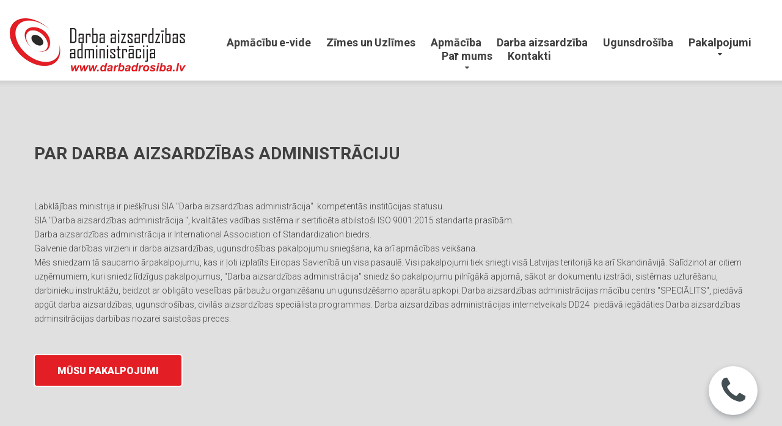

--- FILE ---
content_type: text/html; charset=UTF-8
request_url: https://darbadrosiba.lv/par-sia-darba-aizsardzibas-administracija/
body_size: 8367
content:
<!DOCTYPE html>
<html lang="lv" data-ng-app="website">
<head><script>(function(w,i,g){w[g]=w[g]||[];if(typeof w[g].push=='function')w[g].push(i)})
(window,'GTM-P2RBMX','google_tags_first_party');</script><script>(function(w,d,s,l){w[l]=w[l]||[];(function(){w[l].push(arguments);})('set', 'developer_id.dYzg1YT', true);
		w[l].push({'gtm.start':new Date().getTime(),event:'gtm.js'});var f=d.getElementsByTagName(s)[0],
		j=d.createElement(s);j.async=true;j.src='/tplb/';
		f.parentNode.insertBefore(j,f);
		})(window,document,'script','dataLayer');</script>
    
    
            <meta charset="utf-8">
        <title>Par Darba Aizsardzības Administrāciju | darbadrošība.lv</title>
        <link rel="SHORTCUT ICON" href="/mt-content/uploads/2023/08/favicon_64c8e5f95c169.ico?_build=1690887673" type="image/vnd.microsoft.icon" />

                                    
<meta name="keywords" content="Darba Aizsardzības Administrācija, daa" />
<meta name="description" content="SIA Darba aizsardzības administrācija darbojas kop&scaron; 2007.g." />
<meta property="og:title" content="Par Darba Aizsardzības Administrāciju"/>
<meta property="og:description" content="SIA Darba aizsardzības administrācija darbojas kop&scaron; 2007.g."/>
<meta property="og:type" content="website"/>
                            <meta http-equiv="X-UA-Compatible" content="IE=Edge"/>
        <meta name="viewport" content="width=device-width, initial-scale=1.0">
                    <meta name="google-site-verification" content="PZO6s_KCfxnTA-WIXoIFdEqfHRalXEN1zN8ER6dnmKQ"/>
                        
    

    
            <link rel="preload" as="font" type="font/woff2" crossorigin href="https://darbadrosiba.lv/mt-includes/fonts/fontawesome-webfont.woff2?v=4.7.0">
        <link rel="stylesheet" href="/mt-includes/css/assets.min.css?_build=1687787936"/>
        <style>
@import url(//fonts.googleapis.com/css?family=PT+Sans:regular,italic,700,700italic|Roboto:100,100italic,300,300italic,regular,italic,500,700,900,900italic,700italic,500italic|Russo+One:regular&subset=latin,latin-ext,cyrillic);
</style>
        <link rel="stylesheet" href="/mt-content/assets/styles.css?_build=1768898862" id="moto-website-style"/>
            
    
            <!-- Google Tag Manager -->
        <script>(function(w,d,s,l,i){w[l]=w[l]||[];w[l].push({'gtm.start':
        new Date().getTime(),event:'gtm.js'});var f=d.getElementsByTagName(s)[0],
        j=d.createElement(s),dl=l!='dataLayer'?'&l='+l:'';j.async=true;j.src=
        'https://www.googletagmanager.com/gtm.js?id='+i+dl;f.parentNode.insertBefore(j,f);
        })(window,document,'script','dataLayer','GTM-P2RBMX');</script>
        <!-- End Google Tag Manager -->
    
    
                <script async src="https://www.googletagmanager.com/gtag/js?id=G-YWW69CZC1M" data-cfasync="false"></script>
        <script type="text/javascript" data-cfasync="false">
            window.dataLayer = window.dataLayer || [];
            function gtag(){dataLayer.push(arguments);}
            gtag('js', new Date());
            gtag('config', 'G-YWW69CZC1M', {
                                'anonymize_ip' : true
                            });
        </script>
            
            <!-- Facebook Pixel Code -->
        <script>
        !function(f,b,e,v,n,t,s)
        {if(f.fbq)return;n=f.fbq=function(){n.callMethod?n.callMethod.apply(n,arguments):n.queue.push(arguments)};
        if(!f._fbq)f._fbq=n;n.push=n;n.loaded=!0;n.version='2.0';
        n.queue=[];t=b.createElement(e);t.async=!0;
        t.src=v;s=b.getElementsByTagName(e)[0];
        s.parentNode.insertBefore(t,s)}(window, document,'script','https://connect.facebook.net/en_US/fbevents.js');
        fbq('init', '151212055833148');
        fbq('track', 'PageView');
        </script>
        <noscript><img height="1" width="1" style="display:none" src="https://www.facebook.com/tr?id=151212055833148&ev=PageView&noscript=1" /></noscript>
        <!-- End Facebook Pixel Code -->
    
    
    
    
<!-- Render: website.head.bottom -->
<!-- Global site tag (gtag.js) - Google Ads: 764500930 -->
<script async src="https://www.googletagmanager.com/gtag/js?id=AW-764500930"></script>
<script>
  window.dataLayer = window.dataLayer || [];
  function gtag(){dataLayer.push(arguments);}
  gtag('js', new Date());

  gtag('config', 'AW-764500930');
</script>
<meta name="facebook-domain-verification" content="iwut9d5shtyguh5vhxr5bwhxqhnst8" />
<meta name="facebook-domain-verification" content="1bdcj1iccumtw5oauvsuedoi3ndsxu" />
<!-- /Render: website.head.bottom -->

    
    
</head>
<body class="moto-background moto-website_live">
            <!-- Google Tag Manager (noscript) -->
        <noscript><iframe src="https://www.googletagmanager.com/ns.html?id=GTM-P2RBMX"
        height="0" width="0" style="display:none;visibility:hidden"></iframe></noscript>
        <!-- End Google Tag Manager (noscript) -->
        
    

                    
 

    <div class="page">

        <header id="section-header" class="header moto-section" data-widget="section" data-container="section">
                                            <div class="moto-widget moto-widget-block moto-spacing-top-auto moto-spacing-right-auto moto-spacing-bottom-auto moto-spacing-left-auto" data-widget="block" data-visible-on="" data-spacing="aaaa" style="" data-bg-position="left top" data-moto-sticky="{&quot;mobile&quot;:true}">
    
    
    <div class="container-fluid">
        <div class="row">
            <div class="moto-cell col-sm-12" data-container="container">
                
                    
                        
                    
                
                    
                        <div class="moto-widget moto-widget-row moto-justify-content_center moto-bg-color_custom2 moto-spacing-top-auto moto-spacing-right-auto moto-spacing-bottom-auto moto-spacing-left-auto" data-grid-type="sm" data-widget="row" data-visible-on="-" data-spacing="aaaa" style="" data-bg-position="left top">
    
        
        
        
    
    
    <div class="container-fluid">
        <div class="row" data-container="container">
            
                
                    <div class="moto-widget moto-widget-row__column moto-cell col-sm-3 moto-spacing-top-auto moto-spacing-right-auto moto-spacing-bottom-auto moto-spacing-left-auto" style="" data-enabled-side-spacing="false" data-widget="row.column" data-container="container" data-spacing="aaaa" data-bg-position="left top">
    
        
        
    
    
        
            <div class="moto-widget moto-widget-row moto-justify-content_center moto-spacing-top-auto moto-spacing-right-auto moto-spacing-bottom-small moto-spacing-left-auto" data-grid-type="xs" data-widget="row" data-visible-on="-" data-spacing="aasa" style="" data-bg-position="left top">
    
        
        
        
    
    
    <div class="container-fluid">
        <div class="row" data-container="container">
            
                
                    

                
            
                
                    <div class="moto-widget moto-widget-row__column moto-cell col-xs-12 moto-spacing-top-auto moto-spacing-right-auto moto-spacing-bottom-auto moto-spacing-left-auto" style="" data-enabled-side-spacing="false" data-widget="row.column" data-container="container" data-spacing="aaaa" data-bg-position="left top">
    
        
        
    
    
        
            <div class="moto-widget moto-widget-text moto-preset-default moto-spacing-top-auto moto-spacing-right-auto moto-spacing-bottom-auto moto-spacing-left-auto" data-widget="text" data-preset="default" data-spacing="aaaa" data-visible-on="-" data-animation="">
    <div class="moto-widget-text-content moto-widget-text-editable"><p class="moto-text_system_1" style="text-align: center;">&nbsp;</p><p class="moto-text_system_2"><a target="_self" data-action="page" data-id="1" class="moto-link" href="/"><span class="moto-content-image-plugin-wrapper moto-spacing-top-zero moto-spacing-right-zero moto-spacing-bottom-zero moto-spacing-left-zero"><span class="moto-content-image-container"><img class="moto-content-image moto-vertical-align_middle" data-path="2018/12/daa-logo-web.png" data-id="127" alt="Darba aizsardzības administrācija" title="Darba aizsardzības administrācija" width="332" height="100" src="/mt-content/uploads/2018/12/daa-logo-web.png"></span></span></a></p></div>
</div>
        
    
</div>

                
            
        </div>
    </div>
</div>
        
    
</div>

                
            
                
                    <div class="moto-widget moto-widget-row__column moto-cell col-sm-9 moto-spacing-top-auto moto-spacing-right-auto moto-spacing-bottom-auto moto-spacing-left-auto" style="" data-enabled-side-spacing="false" data-widget="row.column" data-container="container" data-spacing="aaaa" data-bg-position="left top">
    
        
        
    
    
<div data-widget-id="wid_1678626986_599utvamr" class="moto-widget moto-widget-menu moto-preset-default moto-align-center moto-align-center_mobile-h moto-spacing-top-medium moto-spacing-right-auto moto-spacing-bottom-auto moto-spacing-left-auto" data-preset="default" data-widget="menu">
            <a href="#" class="moto-widget-menu-toggle-btn"><i class="moto-widget-menu-toggle-btn-icon fa fa-bars"></i></a>
        <ul class="moto-widget-menu-list moto-widget-menu-list_horizontal">
            <li class="moto-widget-menu-item">
    <a href="https://e.specialists.lv" target="_blank"  data-action="url" class="moto-widget-menu-link moto-widget-menu-link-level-1 moto-link">Apmācību e-vide</a>
        </li><li class="moto-widget-menu-item">
    <a href="https://signs24.eu/" target="_blank"  data-action="url" class="moto-widget-menu-link moto-widget-menu-link-level-1 moto-link">Zīmes  un Uzlīmes</a>
        </li><li class="moto-widget-menu-item moto-widget-menu-item-has-submenu">
    <a href="/apmaciba-un-atestacija/"   data-action="page" class="moto-widget-menu-link moto-widget-menu-link-level-1 moto-widget-menu-link-submenu moto-link">Apmācība<span class="fa moto-widget-menu-link-arrow"></span></a>
                <ul class="moto-widget-menu-sublist">
                    <li class="moto-widget-menu-item moto-widget-menu-item-has-submenu">
    <a  class="moto-widget-menu-link moto-widget-menu-link-level-2 moto-widget-menu-link-submenu moto-link">Darba drošības kursi<span class="fa moto-widget-menu-link-arrow"></span></a>
                <ul class="moto-widget-menu-sublist">
                    <li class="moto-widget-menu-item">
    <a href="/darba-aizsardzibas-kursi-60-stundu/"   data-action="page" class="moto-widget-menu-link moto-widget-menu-link-level-3 moto-link">60 stundu programma</a>
        </li>
                    <li class="moto-widget-menu-item">
    <a href="/basic-health-and-safety/"   data-action="page" class="moto-widget-menu-link moto-widget-menu-link-level-3 moto-link">Basic Health &amp; Safety</a>
        </li>
                    <li class="moto-widget-menu-item">
    <a href="/darba-aizsardzibas-koordinatora-kursi/"   data-action="page" class="moto-widget-menu-link moto-widget-menu-link-level-3 moto-link">40 stundu programma</a>
        </li>
            </ul>

        </li>
                    <li class="moto-widget-menu-item moto-widget-menu-item-has-submenu">
    <a href="/ugunsdrosibas-kursi/"   data-action="page" class="moto-widget-menu-link moto-widget-menu-link-level-2 moto-widget-menu-link-submenu moto-link">Ugunsdrošības kursi<span class="fa moto-widget-menu-link-arrow"></span></a>
                <ul class="moto-widget-menu-sublist">
                    <li class="moto-widget-menu-item">
    <a href="/ugunsdrosibas-specialista-kursi-160-stundas/"   data-action="page" class="moto-widget-menu-link moto-widget-menu-link-level-3 moto-link">160 stundu programma</a>
        </li>
                    <li class="moto-widget-menu-item">
    <a href="/ugunsdrosibas-specialista-kursi-20-stundas/"   data-action="page" class="moto-widget-menu-link moto-widget-menu-link-level-3 moto-link">20 stundu programma</a>
        </li>
            </ul>

        </li>
                    <li class="moto-widget-menu-item moto-widget-menu-item-has-submenu">
    <a  class="moto-widget-menu-link moto-widget-menu-link-level-2 moto-widget-menu-link-submenu moto-link">Civilās aizsardzības kursi<span class="fa moto-widget-menu-link-arrow"></span></a>
                <ul class="moto-widget-menu-sublist">
                    <li class="moto-widget-menu-item">
    <a href="/civilas-aizsardzibas-specialista-kursi/"   data-action="page" class="moto-widget-menu-link moto-widget-menu-link-level-3 moto-link">60 stundu programma</a>
        </li>
            </ul>

        </li>
                    <li class="moto-widget-menu-item">
    <a href="/autoiekraveja-elektroiekraveja-operators/"   data-action="page" class="moto-widget-menu-link moto-widget-menu-link-level-2 moto-link">Autoiekrāvēja operatora</a>
        </li>
                    <li class="moto-widget-menu-item">
    <a href="/buka-celta-operatora-kursi/"   data-action="page" class="moto-widget-menu-link moto-widget-menu-link-level-2 moto-link">Buka celtņa operators</a>
        </li>
                    <li class="moto-widget-menu-item">
    <a href="/macibu-programma-darbs-augstuma/"   data-action="page" class="moto-widget-menu-link moto-widget-menu-link-level-2 moto-link">Darbs augstumā</a>
        </li>
                    <li class="moto-widget-menu-item">
    <a href="/hidromanipulatora-operatora-kursi/"   data-action="page" class="moto-widget-menu-link moto-widget-menu-link-level-2 moto-link">Hidromanipulatora operators</a>
        </li>
                    <li class="moto-widget-menu-item">
    <a href="/tilta-telfera-celtna-operators/"   data-action="page" class="moto-widget-menu-link moto-widget-menu-link-level-2 moto-link">Tilta celtņa operators</a>
        </li>
                    <li class="moto-widget-menu-item">
    <a href="/spiedieniekartu-operators/"   data-action="page" class="moto-widget-menu-link moto-widget-menu-link-level-2 moto-link">Spiedieniekārtu operators​​​​​​​</a>
        </li>
                    <li class="moto-widget-menu-item">
    <a href="/stropetajs-riggers-signalman/"   data-action="page" class="moto-widget-menu-link moto-widget-menu-link-level-2 moto-link">Stropēšanas darbi</a>
        </li>
                    <li class="moto-widget-menu-item">
    <a href="/pacelaja-operators-pacelajs-ar-grozu-operators/"   data-action="page" class="moto-widget-menu-link moto-widget-menu-link-level-2 moto-link">Pacēlāja operators</a>
        </li>
                    <li class="moto-widget-menu-item">
    <a href="/palesu-ratinu-operatora-kursi/"   data-action="page" class="moto-widget-menu-link moto-widget-menu-link-level-2 moto-link">Palešu ratiņu operators</a>
        </li>
                    <li class="moto-widget-menu-item">
    <a href="/pasazieru-un-kravas-lifta-operators/"   data-action="page" class="moto-widget-menu-link moto-widget-menu-link-level-2 moto-link">Pasažieru un kravas Lifta operators</a>
        </li>
                    <li class="moto-widget-menu-item">
    <a href="/torna-celtna-operatora-kursi/"   data-action="page" class="moto-widget-menu-link moto-widget-menu-link-level-2 moto-link">Torņa celtņa operators</a>
        </li>
                    <li class="moto-widget-menu-item">
    <a href="/skerveida-pacelaju-operatora-apmaciba/"   data-action="page" class="moto-widget-menu-link moto-widget-menu-link-level-2 moto-link">Šķērveida pacēlāja operators</a>
        </li>
                    <li class="moto-widget-menu-item">
    <a href="/paratestacija-mazas-programmas/"   data-action="page" class="moto-widget-menu-link moto-widget-menu-link-level-2 moto-link">Speciālistu pāratestācija</a>
        </li>
                    <li class="moto-widget-menu-item">
    <a href="/vertikala-masta-pacelaja-operatora-kursi/"   data-action="page" class="moto-widget-menu-link moto-widget-menu-link-level-2 moto-link">Vertikāla masta pacēlāja operators</a>
        </li>
            </ul>

        </li><li class="moto-widget-menu-item">
    <a href="/darba-aizsardziba-un-drosiba/"   data-action="page" class="moto-widget-menu-link moto-widget-menu-link-level-1 moto-link">Darba aizsardzība</a>
        </li><li class="moto-widget-menu-item">
    <a href="/ugunsdrosiba/"   data-action="page" class="moto-widget-menu-link moto-widget-menu-link-level-1 moto-link">Ugunsdrošība</a>
        </li><li class="moto-widget-menu-item moto-widget-menu-item-has-submenu">
    <a href="/darba-aizsardzibas-administracijas-pakalpojumi/"   data-action="page" class="moto-widget-menu-link moto-widget-menu-link-level-1 moto-widget-menu-link-submenu moto-link">Pakalpojumi<span class="fa moto-widget-menu-link-arrow"></span></a>
                <ul class="moto-widget-menu-sublist">
                    <li class="moto-widget-menu-item">
    <a href="/darba-aizsardziba-un-drosiba/"   data-action="page" class="moto-widget-menu-link moto-widget-menu-link-level-2 moto-link">Darba drošība</a>
        </li>
                    <li class="moto-widget-menu-item">
    <a href="/ugunsdrosiba/"   data-action="page" class="moto-widget-menu-link moto-widget-menu-link-level-2 moto-link">Ugunsdrošība</a>
        </li>
                    <li class="moto-widget-menu-item">
    <a href="/civila-aizsardziba/"   data-action="page" class="moto-widget-menu-link moto-widget-menu-link-level-2 moto-link">Civilā drošība</a>
        </li>
                    <li class="moto-widget-menu-item">
    <a href="/elektrodrosiba/"   data-action="page" class="moto-widget-menu-link moto-widget-menu-link-level-2 moto-link">Elektrodrošība</a>
        </li>
                    <li class="moto-widget-menu-item">
    <a href="/apmaciba-un-atestacija/"   data-action="page" class="moto-widget-menu-link moto-widget-menu-link-level-2 moto-link">Apmācība</a>
        </li>
                    <li class="moto-widget-menu-item">
    <a href="https://signs24.eu" target="_blank"  data-action="url" class="moto-widget-menu-link moto-widget-menu-link-level-2 moto-link">Zīmes un Uzlīmes</a>
        </li>
            </ul>

        </li><li class="moto-widget-menu-item moto-widget-menu-item-has-submenu">
    <a href="/"   data-action="page" class="moto-widget-menu-link moto-widget-menu-link-level-1 moto-widget-menu-link-submenu moto-link">Par mums<span class="fa moto-widget-menu-link-arrow"></span></a>
                <ul class="moto-widget-menu-sublist">
                    <li class="moto-widget-menu-item">
    <a href="/par-sia-darba-aizsardzibas-administracija/"   data-action="page" class="moto-widget-menu-link moto-widget-menu-link-level-2 moto-widget-menu-link-active moto-link">Par Darba Aizsardzības Administrāciju</a>
        </li>
                    <li class="moto-widget-menu-item">
    <a href="/par-macibu-centru-specialists/"   data-action="page" class="moto-widget-menu-link moto-widget-menu-link-level-2 moto-link">Par mācību centru SPECIĀLISTS</a>
        </li>
                    <li class="moto-widget-menu-item">
    <a href="/cenu-pieprasijuma-anketa-old/"   data-action="page" class="moto-widget-menu-link moto-widget-menu-link-level-2 moto-link">Cenu pieprasījuma anketa</a>
        </li>
                    <li class="moto-widget-menu-item">
    <a href="/pieteikties-apmacibai/"   data-action="page" class="moto-widget-menu-link moto-widget-menu-link-level-2 moto-link">Pieteikšanas kursiem</a>
        </li>
                    <li class="moto-widget-menu-item">
    <a href="/blogs-par-darba-aizsardzibu-un-ne-tikai/"   data-action="blog.index" class="moto-widget-menu-link moto-widget-menu-link-level-2 moto-link">Par darba aizsardzību un ne tikai ...</a>
        </li>
            </ul>

        </li><li class="moto-widget-menu-item">
    <a href="/darba-aizsardzibas-administracija-kontakta-informacija/"   data-action="page" class="moto-widget-menu-link moto-widget-menu-link-level-1 moto-link">Kontakti</a>
        </li>        </ul>
    </div></div>

                
            
                
                    

                
            
        </div>
    </div>
</div>
                    
                
                    
                        
                    
                
            </div>
        </div>
    </div>
</div>            
        </header>

        <section id="section-content" class="content page-20 moto-section" data-widget="section" data-container="section">
                                            <div class="moto-widget moto-widget-row moto-spacing-top-auto moto-spacing-right-auto moto-spacing-bottom-auto moto-spacing-left-auto" data-grid-type="sm" data-widget="row" data-spacing="aaaa" style="background-image:url(/mt-content/uploads/2016/01/mt-0304-products-shadow.png);background-position:left top;background-repeat:repeat-x;background-size:auto;" data-bg-image="2016/01/mt-0304-products-shadow.png" data-bg-position="left top">
    
    
    <div class="container-fluid">
        <div class="row" data-container="container">
            
                
                    <div class="moto-widget moto-widget-row__column moto-cell col-sm-12 moto-spacing-top-auto moto-spacing-right-auto moto-spacing-bottom-auto moto-spacing-left-auto" style="" data-widget="row.column" data-container="container" data-spacing="aaaa" data-bg-position="left top">
    
    
        
            <div data-widget-id="wid_1544194914_ugy3stgf3" class="moto-widget moto-widget-spacer moto-preset-default moto-spacing-top-medium moto-spacing-right-auto moto-spacing-bottom-medium moto-spacing-left-auto "
    data-widget="spacer" data-preset="default" data-spacing="mama" data-visible-on="+desktop,tablet,mobile-h,mobile-v">
    <div class="moto-widget-spacer-block" style="height:9px"></div>
</div>
        
    
</div>

                
            
        </div>
    </div>
</div>
                                    <div class="moto-widget moto-widget-row row-fixed moto-spacing-top-medium moto-spacing-right-auto moto-spacing-bottom-large moto-spacing-left-auto" data-grid-type="sm" data-widget="row" data-spacing="mala" style="" data-bg-position="left top" data-draggable-disabled="">
    
    
    <div class="container-fluid">
        <div class="row" data-container="container">
            
                
                    <div class="moto-widget moto-widget-row__column moto-cell col-sm-12 moto-spacing-top-auto moto-spacing-right-auto moto-spacing-bottom-auto moto-spacing-left-auto" style="" data-widget="row.column" data-container="container" data-spacing="aaaa" data-bg-position="left top">
    
    
        
            <div class="moto-widget moto-widget-text moto-preset-default moto-spacing-top-auto moto-spacing-right-auto moto-spacing-bottom-medium moto-spacing-left-auto" data-widget="text" data-preset="default" data-spacing="aama" data-animation="" data-draggable-disabled="">
    <div class="moto-widget-text-content moto-widget-text-editable"><p class="moto-text_system_8"><strong>PAR DARBA AIZSARDZĪBAS ADMINISTRĀCIJU</strong></p></div>
</div>
        
    
        
            <div class="moto-widget moto-widget-text moto-preset-default moto-spacing-top-auto moto-spacing-right-auto moto-spacing-bottom-auto moto-spacing-left-auto" data-widget="text" data-preset="default" data-spacing="aaaa" data-visible-on="-" data-animation="">
    <div class="moto-widget-text-content moto-widget-text-editable"><p class="moto-text_148">&nbsp;</p><p class="moto-text_system_10">Labklājības ministrija ir piešķīrusi SIA "Darba aizsardzības administrācija"&nbsp; kompetentās institūcijas statusu.<br>SIA "Darba aizsardzības administrācija ", kvalitātes vadības sistēma ir sertificēta atbilstoši ISO 9001:2015 standarta prasībām.</p><p class="moto-text_system_10">Darba aizsardzības administrācija ir International Association of Standardization biedrs.</p><p class="moto-text_system_10">Galvenie darbības virzieni ir darba aizsardzības, ugunsdrošības pakalpojumu sniegšana, ka arī apmācības veikšana.</p><p class="moto-text_system_10">Mēs sniedzam tā saucamo ārpakalpojumu, kas ir ļoti izplatīts Eiropas Savienībā un visa pasaulē. Visi pakalpojumi tiek sniegti visā Latvijas teritorijā ka arī Skandināvijā. Salīdzinot ar citiem uzņēmumiem, kuri sniedz līdzīgus pakalpojumus, "Darba aizsardzības administrācija" sniedz šo pakalpojumu pilnīgākā apjomā, sākot ar dokumentu izstrādi, sistēmas uzturēšanu, darbinieku instruktāžu, beidzot ar obligāto veselības pārbaužu organizēšanu un ugunsdzēšamo aparātu apkopi.&nbsp;Darba aizsardzības administrācijas&nbsp;mācību centrs "SPECIĀLITS", piedāvā apgūt darba aizsardzības, ugunsdrošības, civilās aizsardzības speciālista programmas. Darba aizsardzības administrācijas internetveikals DD24&nbsp; piedāvā iegādāties Darba aizsardzības adminsitrācijas darbības nozarei saistošas preces.</p><p class="moto-text_system_10">&nbsp;</p><p class="moto-text_system_10">&nbsp;</p></div>
</div><div class="moto-widget moto-widget-container moto-container_content_5c1e1e183" data-widget="container" data-container="container" data-css-name="moto-container_content_5c1e1e183" data-bg-position="left top" data-draggable-disabled=""><div data-widget-id="wid_1545477665_h7nyqp0le" class="moto-widget moto-widget-button moto-preset-default moto-preset-provider-default moto-align-left moto-spacing-top-auto moto-spacing-right-auto moto-spacing-bottom-auto moto-spacing-left-auto  " data-widget="button">
            <a  href="/darba-aizsardzibas-administracijas-pakalpojumi/"   data-action="page" class="moto-widget-button-link moto-size-medium moto-link"><span class="fa moto-widget-theme-icon"></span><span class="moto-widget-button-divider"></span><span class="moto-widget-button-label">MŪSU PAKALPOJUMI</span></a>
    </div>
    
    
    
</div>
        
    
</div>

                
            
        </div>
    </div>
</div>            
        </section>
    </div>

    <footer id="section-footer" class="footer moto-section" data-widget="section" data-container="section">
                                        <div class="moto-widget moto-widget-row row-fixed moto-bg-color4_3 moto-spacing-top-small moto-spacing-right-auto moto-spacing-bottom-small moto-spacing-left-auto" data-grid-type="sm" data-widget="row" data-spacing="sasa" style="" data-bg-position="left top">
    
    
    <div class="container-fluid">
        <div class="row" data-container="container">
            
                
                    <div class="moto-widget moto-widget-row__column moto-cell col-sm-12 moto-spacing-top-auto moto-spacing-right-auto moto-spacing-bottom-auto moto-spacing-left-auto" style="" data-widget="row.column" data-container="container" data-spacing="aaaa" data-bg-position="left top">
    
    
<div class="moto-widget moto-widget-row moto-spacing-top-auto moto-spacing-right-auto moto-spacing-bottom-zero moto-spacing-left-auto" data-grid-type="sm" data-widget="row" data-spacing="aaza" style="" data-bg-position="left top">
    
    
    <div class="container-fluid">
        <div class="row" data-container="container">
            
                
                    <div class="moto-widget moto-widget-row__column moto-cell col-sm-8 moto-spacing-top-auto moto-spacing-right-auto moto-spacing-bottom-auto moto-spacing-left-auto" style="" data-widget="row.column" data-container="container" data-spacing="aaaa" data-bg-position="left top" data-enabled-side-spacing="false"><div class="moto-widget moto-widget-row moto-spacing-top-auto moto-spacing-right-auto moto-spacing-bottom-medium moto-spacing-left-auto" data-grid-type="xs" data-widget="row" data-spacing="aama" style="" data-bg-position="left top" data-visible-on="-">
    
    
    <div class="container-fluid">
        <div class="row" data-container="container"><div class="moto-widget moto-widget-row__column moto-cell col-xs-6 moto-spacing-top-auto moto-spacing-right-auto moto-spacing-bottom-auto moto-spacing-left-auto" style="" data-widget="row.column" data-container="container" data-spacing="aaaa" data-bg-position="left top" data-enabled-side-spacing="false">
    
    
        
            <div class="moto-widget moto-widget-text moto-preset-default moto-widget-text_blank moto-spacing-top-auto moto-spacing-right-auto moto-spacing-bottom-small moto-spacing-left-auto" data-widget="text" data-preset="default" data-spacing="aasa" data-visible-on="-" data-animation="">
    <div class="moto-widget-text-content moto-widget-text-editable"></div>
</div>
        
    
        
            
        
    
        
            <div data-widget-id="wid_1698789658_5btfkrnlm" class="moto-widget moto-widget-image moto-widget_with-deferred-content moto-preset-default moto-align-center moto-spacing-top-auto moto-spacing-right-auto moto-spacing-bottom-auto moto-spacing-left-auto  " data-widget="image">
                        <a href="https://signs24.eu" target="_blank"  data-action="url" class="moto-widget-image-link moto-link">
                <img data-src="/mt-content/uploads/2023/10/thumbnails/signs24_eu_logo_s_125x29.png" src="data:image/svg+xml,%3Csvg xmlns='http://www.w3.org/2000/svg' viewBox='0 0 125 29'%3E%3C/svg%3E" class="moto-widget-image-picture moto-widget-deferred-content lazyload" data-id="727" title=""  width="125" height="29"  alt="">
            </a>
            </div><div data-widget-id="wid_1698789705_hootas3pj" class="moto-widget moto-widget-image moto-widget_with-deferred-content moto-preset-default moto-align-center moto-spacing-top-medium moto-spacing-right-auto moto-spacing-bottom-auto moto-spacing-left-auto  " data-widget="image">
                        <a href="https://specialists.lv" target="_blank"  data-action="url" class="moto-widget-image-link moto-link">
                <img data-src="/mt-content/uploads/2024/12/thumbnails/macibu-centrs-specialists-2025_s_125x26.png" src="data:image/svg+xml,%3Csvg xmlns='http://www.w3.org/2000/svg' viewBox='0 0 125 26'%3E%3C/svg%3E" class="moto-widget-image-picture moto-widget-deferred-content lazyload" data-id="887" title=""  width="125" height="26"  alt="">
            </a>
            </div>
        
    
        
            
        
    
        
            
        
    
        
            
        
    
        
            
        
    
<div data-widget-id="wid_1762633571_689nlv6hj" class="moto-widget moto-widget-image moto-widget_with-deferred-content moto-preset-default moto-align-center moto-spacing-top-medium moto-spacing-right-auto moto-spacing-bottom-auto moto-spacing-left-auto  " data-widget="image">
                        <a href="https://instrukcijas.darbadrosiba.lv" target="_blank"  data-action="url" class="moto-widget-image-link moto-link">
                <img data-src="/mt-content/uploads/2025/11/instrukcijas-darbadrosiba.png" src="data:image/svg+xml,%3Csvg xmlns='http://www.w3.org/2000/svg' viewBox='0 0 120 29'%3E%3C/svg%3E" class="moto-widget-image-picture moto-widget-deferred-content lazyload" data-id="1049" title=""  width="120" height="29"  alt="">
            </a>
            </div><div data-widget-id="wid_1759333273_83d6r4wfi" class="moto-widget moto-widget-image moto-widget_with-deferred-content moto-preset-default moto-align-center moto-spacing-top-medium moto-spacing-right-auto moto-spacing-bottom-auto moto-spacing-left-auto  " data-widget="image">
                        <a href="https://dd24.lv" target="_blank"  data-action="url" class="moto-widget-image-link moto-link">
                <img data-src="/mt-content/uploads/2025/10/dd24-logo.png" src="data:image/svg+xml,%3Csvg xmlns='http://www.w3.org/2000/svg' viewBox='0 0 120 62'%3E%3C/svg%3E" class="moto-widget-image-picture moto-widget-deferred-content lazyload" data-id="1046" title=""  width="120" height="62"  alt="">
            </a>
            </div></div>
            
                
                    

                
            
                
                    

                
            
                
                    <div class="moto-widget moto-widget-row__column moto-cell col-xs-6 moto-spacing-top-auto moto-spacing-right-auto moto-spacing-bottom-auto moto-spacing-left-auto" style="" data-widget="row.column" data-container="container" data-spacing="aaaa" data-bg-position="left top" data-enabled-side-spacing="false">
    
    
        
            <div class="moto-widget moto-widget-text moto-preset-default moto-spacing-top-auto moto-spacing-right-auto moto-spacing-bottom-small moto-spacing-left-auto" data-widget="text" data-preset="default" data-spacing="aasa" data-visible-on="-" data-animation="">
    <div class="moto-widget-text-content moto-widget-text-editable"><p class="moto-text_121"><span style="font-size:14px;"><strong>CIK MAKSA PAKALPOJUMS&nbsp;?</strong></span></p><p class="moto-text_122"><span style="font-size:14px;">Aizpildot tiešsaistes pieteikuma formu Jūs saņemsiet mūsu cenu piedāvājumu. Salīdzinot piedāvāto pakalpojuma variantus, Jūs varēsiet izlemt kurš no piedāvājumiem ir atbildošs Jūsu uzņēmumam.</span></p></div>
</div>
        
    
        
            <div data-widget-id="wid_1544388942_rdfeurncd" class="moto-widget moto-widget-button moto-preset-default moto-preset-provider-default moto-align-left moto-spacing-top-auto moto-spacing-right-auto moto-spacing-bottom-auto moto-spacing-left-auto  " data-widget="button">
            <a  href="/cenu-pieprasjuma-anketa/"   data-action="page" class="moto-widget-button-link moto-size-small moto-link"><span class="fa moto-widget-theme-icon"></span><span class="moto-widget-button-divider"></span><span class="moto-widget-button-label">AIZPILDĪT ANKETU</span></a>
    </div>
        
    
</div>

                
            
        </div>
    </div>
</div>
    
    
</div><div class="moto-widget moto-widget-row__column moto-cell col-sm-4 moto-spacing-top-auto moto-spacing-right-auto moto-spacing-bottom-auto moto-spacing-left-auto" style="" data-widget="row.column" data-container="container" data-spacing="aaaa" data-bg-position="left top" data-enabled-side-spacing="false">
    
    
        
            <div class="moto-widget moto-widget-row moto-spacing-top-auto moto-spacing-right-auto moto-spacing-bottom-auto moto-spacing-left-auto" data-grid-type="xs" data-widget="row" data-spacing="aaaa" style="" data-bg-position="left top">
    
    
    <div class="container-fluid">
        <div class="row" data-container="container">
            
                
                    <div class="moto-widget moto-widget-row__column moto-cell col-xs-12 moto-spacing-top-auto moto-spacing-right-auto moto-spacing-bottom-auto moto-spacing-left-auto" style="" data-widget="row.column" data-container="container" data-spacing="aaaa" data-bg-position="left top">
    
    
        
            <div class="moto-widget moto-widget-text moto-preset-default moto-spacing-top-auto moto-spacing-right-auto moto-spacing-bottom-medium moto-spacing-left-auto" data-widget="text" data-preset="default" data-spacing="aama" data-visible-on="-" data-animation="">
    <div class="moto-widget-text-content moto-widget-text-editable"><p style="text-align: right;" class="moto-text_121">KONTAKTI</p><p style="text-align: right;" class="moto-text_122"><span style="font-size:14px;"><a target="_blank" data-action="url" class="moto-link" href="https://goo.gl/maps/mjtky6tqsfK2">Miera iela 82, Rīga, LV-1013</a></span><br><span style="font-size:14px;">Mūsu biroja telpas atrodas 1. stāvā<br>Darba laiks: Pirmdiena -&nbsp; Piektdiena<br>10.00 - 18.00&nbsp;<br>Brīvdienas: sestdiena, svētdiena, valsts svētku dienas.</span><br><span style="font-size:14px;">Tālruņi: <a data-action="call" class="moto-link" href="tel:+37167338877">+371 67 33 88 77</a></span></p><p style="text-align: right;" class="moto-text_122"><span style="font-size:14px;"><a data-action="call" class="moto-link" href="tel:+37127338877">+371 27 33 88 77</a></span></p><p style="text-align: right;" class="moto-text_124">&nbsp;</p></div>
</div>
        
    
</div>

                
            
        </div>
    </div>
</div>
        
    
</div>

                
            
        </div>
    </div>
</div><div class="moto-widget moto-widget-text moto-preset-default moto-spacing-top-small moto-spacing-right-auto moto-spacing-bottom-auto moto-spacing-left-auto" data-widget="text" data-preset="default" data-spacing="saaa" data-visible-on="-" data-animation="">
    <div class="moto-widget-text-content moto-widget-text-editable"><p class="moto-text_system_11" style="text-align: right;"><strong><span class="moto-color3_5">SIA Darba aizsardzības administrācija&nbsp;© 2007-2026&nbsp;</span></strong>|&nbsp;&nbsp;<span class="moto-color3_5"><a data-id="19" class="moto-link" data-action="page" href="/privatuma-noteikumi/">Privātuma noteikumi</a>&nbsp;&nbsp;</span>|</p><p style="text-align: right; margin-left: 40px;" class="moto-text_system_11"><span style="font-size:10px;">|&nbsp;&nbsp;Visas tiesības aizsargātas. AIZLIEGTS bez rakstiskās piekrišanas pārpublicēt vai citāda veidā izmantot tekstu un grafiku&nbsp;|</span></p></div>
</div></div>

                
            
        </div>
    </div>
</div>            
    </footer>

 
    
                <div data-moto-back-to-top-button class="moto-back-to-top-button">
        <a ng-click="toTop($event)" class="moto-back-to-top-button-link">
            <span class="moto-back-to-top-button-icon fa"></span>
        </a>
    </div>
                
<div data-moto-widget-callback class="moto-widget-callback moto-widget-callback_closed moto-preset-default">
    <div class="moto-widget-callback__wrapper">
        <div class="moto-widget-callback__open-button moto-widget-callback__thumbnail-wrapper moto-widget-callback__thumbnail-wrapper_icon">
            <div class="moto-widget-callback__overlay moto-widget-callback__overlay_open-button"></div>
                        <div class="moto-widget-callback__thumbnail moto-widget-callback__thumbnail_icon fa fa-fw fa-phone"></div>
    
        </div>
        <div class="moto-widget-callback__body moto-widget-callback__body_more-details-enabled" style="display: none;">
            <div class="moto-widget-callback__agent moto-widget-callback__thumbnail-wrapper moto-widget-callback__thumbnail-wrapper_icon">
                            <div class="moto-widget-callback__thumbnail moto-widget-callback__thumbnail_icon fa fa-fw fa-user-circle-o"></div>
    
            </div>
            <div class="moto-widget-callback__description moto-widget-text">
                <p class="moto-text_system_9" style="text-align: center;">Klientu līnija</p><p class="moto-text_normal" style="text-align: center;"><span class="moto-color_custom1">10:00 - 18:00</span></p><p class="moto-text_201" style="text-align: center;"><a data-action="call" class="moto-link" href="tel:+37167338877"><span class="fa"></span><strong> +371 67338877</strong></a></p><p class="moto-text_201" style="text-align: center;"><a href="tel:+37127338877" data-action="call" class="moto-link"><span class="fa"></span>&nbsp;<strong>+371 27338877</strong></a></p>            </div>
                            <div class="moto-widget-callback__more-details-wrapper">
                    <hr class="moto-widget-callback__more-details-divider">
                    <div class="moto-widget-callback__more-details">
                                                                                                                <div class="moto-widget-callback__more-details-item">
                            <div class="moto-widget-callback__overlay moto-widget-callback__overlay_link"></div>
                            <a href="https://wa.me/37127338877" class="moto-widget-callback__link moto-widget-callback__link-whatsapp_chat" title="WhatsApp" target="_blank"></a>
                        </div>
                                                                                                                                                                                                                                                                                                                        <div class="moto-widget-callback__more-details-item">
                            <div class="moto-widget-callback__overlay moto-widget-callback__overlay_link"></div>
                            <a href="/cdn-cgi/l/email-protection#2a43444c456a4e4b58484b4e58455943484b04465c" class="moto-widget-callback__link moto-widget-callback__link-email" title="Email" target="_blank"></a>
                        </div>
                                                                </div>
                </div>
                <div class="moto-widget-callback__more-details-button-wrapper"><i class="moto-widget-callback__more-details-button fa fa-angle-down"></i></div>
                        <div class="moto-widget-callback__close-button fa fa-times"></div>
        </div>
    </div>
</div>                <script data-cfasync="false" src="/cdn-cgi/scripts/5c5dd728/cloudflare-static/email-decode.min.js"></script><script type="text/javascript" data-cfasync="false">
        var websiteConfig = websiteConfig || {};
        websiteConfig.address = 'https://darbadrosiba.lv/';
        websiteConfig.relativeAddress = '/';
        websiteConfig.addressHash = '419367bfadc753a414ea46ba32eb99a1';
        websiteConfig.apiUrl = '/api.php';
        websiteConfig.preferredLocale = 'en_US';
        websiteConfig.preferredLanguage = websiteConfig.preferredLocale.substring(0, 2);
                websiteConfig.back_to_top_button = {"topOffset":300,"animationTime":500,"type":"theme"};
                websiteConfig.popup_preferences = {"loading_error_message":"Saturu nebija iesp\u0113jams iel\u0101d\u0113t"};
        websiteConfig.lazy_loading = {"enabled":true};
        websiteConfig.cookie_notification = {"enabled":false,"content":"<p class=\"moto-text_normal\">Lai nodro\u0161in\u0101tu vislab\u0101ko&nbsp;interneta lapas darb\u012bbu, m\u0113s izmantojam s\u012bkdatnes. Ja turpini izmantot \u0161o interneta lapu, tu piekr\u012bti lietot m\u016bsu s\u012bkdatnes.&nbsp;<\/p>","controls":{"visible":"close,accept","accept":{"label":"Sapratu","preset":"default","size":"medium","cookie_lifetime":30}},"content_hash":"f5add6fba81b9cdd0398b2d7bbe65350"};
        if (window.websiteConfig.lazy_loading && !window.websiteConfig.lazy_loading.enabled) {
            window.lazySizesConfig = window.lazySizesConfig || {};
            window.lazySizesConfig.preloadAfterLoad = true;
        }
    </script>
    <script src="/mt-includes/js/website.assets.min.js?_build=1687787938" type="text/javascript" data-cfasync="false"></script>
        <script type="text/javascript" data-cfasync="false">
        angular.module('website.plugins', ["moto_team@advanced_contact_form.frontend"]);
    </script>
    <script src="/mt-includes/js/website.min.js?_build=1687787938" type="text/javascript" data-cfasync="false"></script>
        <script type="text/javascript">$.fn.motoGoogleMap.setApiKey('AIzaSyApWvgMWtouTqW2rauKIPEi0wx_-ypXuHs');</script>
                <script src="/mt-content/plugins/moto_team/advanced_contact_form/js/frontend.min.js?_build=1687787829" type="text/javascript" data-cfasync="false"></script>
<!-- Render: website.body.bottom -->
<script type="text/javascript">
/* <![CDATA[ */
var google_conversion_id = 1059365027;
var google_custom_params = window.google_tag_params;
var google_remarketing_only = true;
/* ]]> */
</script>
<script type="text/javascript" src="//www.googleadservices.com/pagead/conversion.js">
</script>
<script src="https://darbadrosiba.lv/customFiles/customJS.js"></script>
<noscript>
<div style="display:inline;">
<img height="1" width="1" style="border-style:none;" alt="" src="//googleads.g.doubleclick.net/pagead/viewthroughconversion/1059365027/?value=0&amp;guid=ON&amp;script=0"/>
<!-- /Render: website.body.bottom -->

    
    
</body>
</html><script defer src="https://static.cloudflareinsights.com/beacon.min.js/vcd15cbe7772f49c399c6a5babf22c1241717689176015" integrity="sha512-ZpsOmlRQV6y907TI0dKBHq9Md29nnaEIPlkf84rnaERnq6zvWvPUqr2ft8M1aS28oN72PdrCzSjY4U6VaAw1EQ==" data-cf-beacon='{"version":"2024.11.0","token":"81a536893239446abc22f917612ce1ae","r":1,"server_timing":{"name":{"cfCacheStatus":true,"cfEdge":true,"cfExtPri":true,"cfL4":true,"cfOrigin":true,"cfSpeedBrain":true},"location_startswith":null}}' crossorigin="anonymous"></script>


--- FILE ---
content_type: text/css; charset=UTF-8
request_url: https://darbadrosiba.lv/mt-content/assets/styles.css?_build=1768898862
body_size: 12612
content:
@charset "UTF-8";.moto-color1{color:#e31e25;}.moto-color1_1{color:#b5171c;}.moto-color1_2{color:#cc1920;}.moto-color1_3{color:#e31e25;}.moto-color1_4{color:#e63339;}.moto-color1_5{color:#e84a4f;}.moto-color2{color:#909090;}.moto-color2_1{color:#757575;}.moto-color2_2{color:#828282;}.moto-color2_3{color:#909090;}.moto-color2_4{color:#9c9c9c;}.moto-color2_5{color:#a8a8a8;}.moto-color3{color:#fff;}.moto-color3_1{color:#e6e6e6;}.moto-color3_2{color:#f2f2f2;}.moto-color3_3{color:#fff;}.moto-color3_4{color:#fff;}.moto-color3_5{color:#fff;}.moto-color4{color:#404040;}.moto-color4_1{color:#262626;}.moto-color4_2{color:#333;}.moto-color4_3{color:#404040;}.moto-color4_4{color:#4d4d4d;}.moto-color4_5{color:#595959;}.moto-color5{color:#e31e25;}.moto-color5_1{color:#b5171c;}.moto-color5_2{color:#cc1920;}.moto-color5_3{color:#e31e25;}.moto-color5_4{color:#e63339;}.moto-color5_5{color:#e84a4f;}.moto-color_custom1{color:#000;}.moto-color_custom2{color:#fff;}.moto-color_custom3{color:#f0e917;}.moto-color_custom4{color:#ff0a0a;}.moto-color_custom5{color:#e0e0e0;}.moto-bg-color1{background:#e31e25;}.moto-bg-color1_1{background:#b5171c;}.moto-bg-color1_2{background:#cc1920;}.moto-bg-color1_3{background:#e31e25;}.moto-bg-color1_4{background:#e63339;}.moto-bg-color1_5{background:#e84a4f;}.moto-bg-color2{background:#909090;}.moto-bg-color2_1{background:#757575;}.moto-bg-color2_2{background:#828282;}.moto-bg-color2_3{background:#909090;}.moto-bg-color2_4{background:#9c9c9c;}.moto-bg-color2_5{background:#a8a8a8;}.moto-bg-color3{background:#fff;}.moto-bg-color3_1{background:#e6e6e6;}.moto-bg-color3_2{background:#f2f2f2;}.moto-bg-color3_3{background:#fff;}.moto-bg-color3_4{background:#fff;}.moto-bg-color3_5{background:#fff;}.moto-bg-color4{background:#404040;}.moto-bg-color4_1{background:#262626;}.moto-bg-color4_2{background:#333;}.moto-bg-color4_3{background:#404040;}.moto-bg-color4_4{background:#4d4d4d;}.moto-bg-color4_5{background:#595959;}.moto-bg-color5{background:#e31e25;}.moto-bg-color5_1{background:#b5171c;}.moto-bg-color5_2{background:#cc1920;}.moto-bg-color5_3{background:#e31e25;}.moto-bg-color5_4{background:#e63339;}.moto-bg-color5_5{background:#e84a4f;}.moto-bg-color_custom1{background:#000;}.moto-bg-color_custom2{background:#fff;}.moto-bg-color_custom3{background:#f0e917;}.moto-bg-color_custom4{background:#ff0a0a;}.moto-bg-color_custom5{background:#e0e0e0;}@media screen and (min-width: 1039px){.moto-parallax,.moto-background-fixed{background-attachment:fixed;}}.moto-container_content_67a8e6a2b70f0{transition-duration:0.4s;}.moto-container_content_67a8e28de16f0{transition-duration:0.4s;}.moto-container_content_67a8a51a1{transition-duration:0.4s;}.moto-container_content_679f70881{transition-duration:0.4s;}.moto-container_content_679d3c15d59c9{transition-duration:0.4s;}.moto-container_content_6745c6b834a67{transition-duration:0.4s;}.moto-container_content_5c1f89321{transition-duration:0.4s;}.moto-container_content_6570eca03{padding-top:20px;padding-bottom:20px;padding-left:20px;padding-right:20px;border-style:solid;border-color:#005dbe;border-left-width:2px;border-right-width:2px;border-top-width:2px;border-bottom-width:2px;transition-duration:0.4s;}.moto-container_content_6570eca02{padding-top:20px;padding-bottom:20px;padding-left:20px;padding-right:20px;background-color:#e31e25;border-style:solid;border-color:#fff;border-left-width:2px;border-right-width:2px;border-top-width:2px;border-bottom-width:2px;transition-duration:0.4s;}.moto-container_content_6570eca01{padding-top:20px;padding-bottom:20px;padding-left:20px;padding-right:20px;border-style:solid;border-color:#e31e25;border-left-width:2px;border-right-width:2px;border-top-width:2px;border-bottom-width:2px;transition-duration:0.4s;}.moto-container_content_651c761742e54{transition-duration:0.4s;}.moto-container_content_63f2975f6cce9{transition-duration:0.4s;}.moto-container_content_632850f91{transition-duration:0.4s;}.moto-container_popup_624eb46cc1878{transition-duration:0.4s;}.moto-container_content_62407d54e808d{transition-duration:0.4s;}.moto-container_content_62407a9251310{transition-duration:0.4s;}.moto-container_content_624079341e647{transition-duration:0.4s;}.moto-container_content_623fa136dab44{transition-duration:0.4s;}.moto-container_content_623f9ddebfcdd{transition-duration:0.4s;}.moto-container_content_623f9a1d75798{transition-duration:0.4s;}.moto-container_content_623f32742e75b{transition-duration:0.4s;}.moto-container_content_623b1c0658f92{transition-duration:0.4s;}.moto-container_content_6149c9addb652{transition-duration:0.4s;}.moto-container_content_5e7e60c12{transition-duration:0.4s;}.moto-container_content_5e2b23f63{background-color:#e6e6e6;transition-duration:0.4s;}.moto-container_content_5e2b23f64{margin-top:8px;margin-bottom:8px;background-color:#404040;border-style:solid;border-color:#fff;border-left-width:1px;border-right-width:1px;border-top-width:1px;border-bottom-width:1px;border-top-left-radius:10px;border-top-right-radius:10px;border-bottom-left-radius:10px;border-bottom-right-radius:10px;transition-duration:0.4s;}.moto-container_content_5e2b23f64:hover{background-color:#e31e25;border-color:#e31e25;}.moto-container_content_5e2b23f61{background-color:#e6e6e6;transition-duration:0.4s;}.moto-container_content_5e2b23f62{margin-top:8px;margin-bottom:8px;background-color:#404040;border-style:solid;border-color:#fff;border-left-width:1px;border-right-width:1px;border-top-width:1px;border-bottom-width:1px;border-top-left-radius:10px;border-top-right-radius:10px;border-bottom-left-radius:10px;border-bottom-right-radius:10px;transition-duration:0.4s;}.moto-container_content_5e2b23f62:hover{background-color:#e31e25;border-color:#e31e25;}.moto-container_content_5e2b23c5086c1{transition-duration:0.4s;}.moto-container_content_5e0d07823eba6{transition-duration:0.4s;transition-property:background-color, border-color;}.moto-container_content_5e0d07823e66e{background-color:#e6e6e6;transition-duration:0.4s;transition-property:background-color, border-color;}.moto-container_content_5e0d07823e13a{background-color:#404040;border-style:solid;border-color:#fff;border-left-width:1px;border-right-width:1px;border-top-width:1px;border-bottom-width:1px;border-top-left-radius:10px;border-top-right-radius:10px;border-bottom-left-radius:10px;border-bottom-right-radius:10px;transition-duration:0.4s;transition-property:background-color, border-color;margin-top:8px;margin-bottom:8px;}.moto-container_content_5e0d07823e13a:hover{background-color:#e31e25;border-color:#e31e25;}.moto-container_content_5e0d07823dbf1{background-color:#e6e6e6;transition-duration:0.4s;transition-property:background-color, border-color;}.moto-container_content_5e0d07823d6dd{background-color:#404040;border-style:solid;border-color:#fff;border-left-width:1px;border-right-width:1px;border-top-width:1px;border-bottom-width:1px;border-top-left-radius:10px;border-top-right-radius:10px;border-bottom-left-radius:10px;border-bottom-right-radius:10px;transition-duration:0.4s;transition-property:background-color, border-color;margin-top:8px;margin-bottom:8px;}.moto-container_content_5e0d07823d6dd:hover{background-color:#e31e25;border-color:#e31e25;}.moto-container_content_5e0d07823d1b8{background-color:#e6e6e6;transition-duration:0.4s;transition-property:background-color, border-color;}.moto-container_content_5e0d07823cc72{background-color:#404040;border-style:solid;border-color:#fff;border-left-width:1px;border-right-width:1px;border-top-width:1px;border-bottom-width:1px;border-top-left-radius:10px;border-top-right-radius:10px;border-bottom-left-radius:10px;border-bottom-right-radius:10px;transition-duration:0.4s;transition-property:background-color, border-color;margin-top:8px;margin-bottom:8px;}.moto-container_content_5e0d07823cc72:hover{background-color:#e31e25;border-color:#e31e25;}.moto-container_content_5e0d07823c747{background-color:#e6e6e6;transition-duration:0.4s;transition-property:background-color, border-color;}.moto-container_content_5e0d07823beed{background-color:#404040;border-style:solid;border-color:#fff;transition-duration:0.4s;transition-property:background-color, border-color;border-left-width:1px;border-right-width:1px;border-top-width:1px;border-bottom-width:1px;border-top-left-radius:10px;border-top-right-radius:10px;border-bottom-left-radius:10px;border-bottom-right-radius:10px;margin-top:8px;margin-bottom:8px;}.moto-container_content_5e0d07823beed:hover{background-color:#e31e25;border-color:#e31e25;}.moto-container_content_5c96aa2e1{transition-duration:0.4s;}.moto-container_content_5c4c58a9744bd{transition-duration:0.4s;}.moto-container_content_5c4778c02{transition-duration:0.4s;}.moto-container_content_5c44c0541{transition-duration:0.4s;}.moto-container_content_5c41a6aa9b45e{transition-duration:0.4s;}.moto-container_content_5c38c06c1{transition-duration:0.4s;}.moto-container_content_5c3406921{transition-duration:0.4s;}.moto-container_content_5c3149171{transition-duration:0.4s;transition-property:background-color, border-color;}.moto-container_content_5c30fd86477b0{transition-duration:0.4s;}.moto-container_content_5c30fca826181{transition-duration:0.4s;}.moto-container_content_5c30fc23c19ca{transition-duration:0.4s;}.moto-container_content_5c30fb6911c4b{transition-duration:0.4s;}.moto-container_content_5c30fb04c45a9{transition-duration:0.4s;}.moto-container_content_5c30fa7f06884{transition-duration:0.4s;}.moto-container_content_5c30f9b4531ad{transition-duration:0.4s;}.moto-container_content_5c30f9255e1f2{transition-duration:0.4s;}.moto-container_content_5c30f84789cce{transition-duration:0.4s;}.moto-container_content_5c30ed11050b3{transition-duration:0.4s;}.moto-container_content_5c2f9c7a1{transition-duration:0.4s;}.moto-container_content_5c2d4f9d11{transition-duration:0.4s;}.moto-container_content_5c2d4f4310{transition-duration:0.4s;}.moto-container_content_5c2d4efd9{transition-duration:0.4s;}.moto-container_content_5c2d4ead8{transition-duration:0.4s;}.moto-container_content_5c2d4cac6{transition-duration:0.4s;}.moto-container_content_5c2d4c2e4{transition-duration:0.4s;}.moto-container_content_5c2d3bc11{transition-duration:0.4s;}.moto-container_content_5c27f16715{background-color:#e6e6e6;transition-duration:0.4s;}.moto-container_content_5c27f16716{background-color:#404040;border-style:solid;border-color:#fff;border-left-width:1px;border-right-width:1px;border-top-width:1px;border-bottom-width:1px;border-top-left-radius:10px;border-top-right-radius:10px;border-bottom-left-radius:10px;border-bottom-right-radius:10px;transition-duration:0.4s;margin-top:8px;margin-bottom:8px;}.moto-container_content_5c27f16716:hover{background-color:#e31e25;border-color:#e31e25;}.moto-container_content_5c27e81c14{transition-duration:0.4s;}.moto-container_content_5c27e7a013{background-color:#e6e6e6;transition-duration:0.4s;}.moto-container_content_5c27e68b5{background-color:#404040;border-style:solid;border-color:#fff;border-left-width:1px;border-right-width:1px;border-top-width:1px;border-bottom-width:1px;border-top-left-radius:10px;border-top-right-radius:10px;border-bottom-left-radius:10px;border-bottom-right-radius:10px;transition-duration:0.4s;margin-top:8px;margin-bottom:8px;}.moto-container_content_5c27e68b5:hover{background-color:#e31e25;border-color:#e31e25;}.moto-container_content_5c27e79212{background-color:#e6e6e6;transition-duration:0.4s;}.moto-container_content_5c27e6834{background-color:#404040;border-style:solid;border-color:#fff;border-left-width:1px;border-right-width:1px;border-top-width:1px;border-bottom-width:1px;border-top-left-radius:10px;border-top-right-radius:10px;border-bottom-left-radius:10px;border-bottom-right-radius:10px;transition-duration:0.4s;margin-top:8px;margin-bottom:8px;}.moto-container_content_5c27e6834:hover{background-color:#e31e25;border-color:#e31e25;}.moto-container_content_5c27b63c9{background-color:#e6e6e6;transition-duration:0.4s;}.moto-container_content_5c27b0a76{background-color:#404040;border-style:solid;border-color:#fff;transition-duration:0.4s;border-left-width:1px;border-right-width:1px;border-top-width:1px;border-bottom-width:1px;border-top-left-radius:10px;border-top-right-radius:10px;border-bottom-left-radius:10px;border-bottom-right-radius:10px;margin-top:8px;margin-bottom:8px;}.moto-container_content_5c27b0a76:hover{background-color:#e31e25;border-color:#e31e25;}.moto-container_content_5c2156fc6432d{background-color:#fff;transition-duration:0.4s;}.moto-container_content_5c2155ff9be12{background-color:#fff;transition-duration:0.4s;}.moto-container_content_5c200c7576c4e{transition-duration:0.4s;}.moto-container_content_5c200af59d73a{transition-duration:0.4s;}.moto-container_content_5c2008f631bf4{transition-duration:0.4s;}.moto-container_content_5c2007c2531ff{transition-duration:0.4s;}.moto-container_content_5c200390f2ede{transition-duration:0.4s;}.moto-container_content_5c20010964026{transition-duration:0.4s;}.moto-container_content_5c1ffbee8d98e{transition-duration:0.4s;}.moto-container_content_5c1ff8010c4e1{transition-duration:0.4s;}.moto-container_content_5c1ff45f97791{transition-duration:0.4s;}.moto-container_content_5c1fedc066198{transition-duration:0.4s;}.moto-container_content_5c1fe7694a0a7{transition-duration:0.4s;}.moto-container_content_5c1e83c91{transition-duration:0.4s;}.moto-container_content_5c1e1e183{transition-duration:0.4s;}.moto-container_content_5c1e1d9d2{transition-duration:0.4s;}.moto-container_content_5c1a76d11{background-color:#fff;transition-duration:0.4s;}.moto-container_content_5c1426c02{transition-duration:0.4s;}.moto-container_content_5c1426ba1{transition-duration:0.4s;}.moto-text_207{font-weight:700;font-style:normal;font-family:'Roboto', sans-serif;color:#fff;font-size:22px;line-height:1.5;letter-spacing:0px;}.moto-text_207 a{color:#fff;text-decoration:none;font-weight:700;font-style:normal;}.moto-text_207 a:hover{text-decoration:none;font-weight:400;font-style:normal;color:#fff;}.moto-text_201{font-weight:500;font-style:normal;font-family:'Roboto', sans-serif;color:#404040;font-size:20px;line-height:1.5;letter-spacing:0px;}.moto-text_201 a{color:#404040;text-decoration:none;font-weight:300;font-style:normal;}.moto-text_201 a:hover{text-decoration:none;font-weight:300;font-style:normal;color:#e31e25;}@media (max-width: 1039px){.moto-text_201{font-size:18px;line-height:1.4;letter-spacing:0px;}}@media (max-width: 767px){.moto-text_201{font-size:16px;line-height:1.4;letter-spacing:0px;}}@media (max-width: 479px){.moto-text_201{font-size:16px;line-height:1.4;letter-spacing:0px;}}.moto-text_200{font-weight:300;font-style:normal;font-family:'Roboto', sans-serif;color:#404040;font-size:14px;line-height:1.7;letter-spacing:0px;}.moto-text_200 a{color:#404040;text-decoration:none;font-weight:300;font-style:normal;}.moto-text_200 a:hover{text-decoration:none;font-weight:300;font-style:normal;color:#e31e25;}@media (max-width: 1039px){.moto-text_200{font-size:13px;line-height:1.4;letter-spacing:0px;}}@media (max-width: 767px){.moto-text_200{font-size:13px;line-height:1.4;letter-spacing:0px;}}@media (max-width: 479px){.moto-text_200{font-size:13px;line-height:1.4;letter-spacing:0px;}}.moto-text_199{font-weight:300;font-style:normal;font-family:'Roboto', sans-serif;color:#404040;font-size:24px;line-height:1;letter-spacing:0px;}.moto-text_199 a{color:#404040;text-decoration:bold;font-weight:300;font-style:normal;}.moto-text_199 a:hover{text-decoration:none;font-weight:300;font-style:normal;color:#cc1920;}@media (max-width: 1039px){.moto-text_199{font-size:17px;line-height:1.3;letter-spacing:0px;}}@media (max-width: 767px){.moto-text_199{font-size:18px;line-height:1.3;letter-spacing:0px;}}@media (max-width: 479px){.moto-text_199{font-size:18px;line-height:1.4;letter-spacing:0px;}}.moto-text_198{font-weight:300;font-style:normal;font-family:'Roboto', sans-serif;color:#fff;font-size:18px;line-height:1.3;letter-spacing:0px;}.moto-text_198 a{color:#404040;text-decoration:none;font-weight:300;font-style:normal;}.moto-text_198 a:hover{text-decoration:none;font-weight:300;font-style:normal;color:#cc1920;}@media (max-width: 1039px){.moto-text_198{font-size:15px;line-height:1.1;letter-spacing:0px;}}@media (max-width: 767px){.moto-text_198{font-size:14px;line-height:1.1;letter-spacing:0px;}}@media (max-width: 479px){.moto-text_198{font-size:14px;line-height:1.2;letter-spacing:0px;}}.moto-text_197{font-weight:900;font-style:normal;font-family:'Roboto', sans-serif;color:#fff;font-size:63px;line-height:1;letter-spacing:0px;}.moto-text_197 a{color:#404040;text-decoration:none;font-weight:300;font-style:normal;}.moto-text_197 a:hover{text-decoration:none;font-weight:300;font-style:normal;color:#cc1920;}@media (max-width: 1039px){.moto-text_197{font-size:45px;line-height:1.1;letter-spacing:0px;}}@media (max-width: 767px){.moto-text_197{font-size:40px;line-height:1.1;letter-spacing:0px;}}@media (max-width: 479px){.moto-text_197{font-size:30px;line-height:1.2;letter-spacing:0px;}}.moto-container_content_5696922a{background-color:#f2f2f2;transition-duration:0.4s;}.moto-container_content_5696906a159a1{background-image:url(/mt-content/uploads/2016/01/mt-0304-products-shadow.png);background-position:center top;background-repeat:repeat-x;transition-duration:0.4s;}.moto-text_148{font-weight:300;font-style:normal;font-family:'Roboto', sans-serif;color:#404040;font-size:24px;line-height:1;letter-spacing:0px;}.moto-text_148 a{color:#404040;text-decoration:none;font-weight:300;font-style:normal;}.moto-text_148 a:hover{text-decoration:none;font-weight:300;font-style:normal;color:#cc1920;}@media (max-width: 1039px){.moto-text_148{font-size:18px;line-height:1.1;letter-spacing:0px;}}@media (max-width: 767px){.moto-text_148{font-size:18px;line-height:1.1;letter-spacing:0px;}}@media (max-width: 479px){.moto-text_148{font-size:18px;line-height:1.2;letter-spacing:0px;}}.moto-container_content_56967a5e409e0{padding-top:2px;padding-bottom:2px;background-color:#fff;transition-duration:0.4s;}.moto-container_content_56967a5e3c777{padding-top:13px;padding-bottom:11px;background-color:#fff;transition-duration:0.4s;}.moto-container_content_56967a5e3bbbf{padding-top:13px;padding-bottom:11px;background-color:#fff;transition-duration:0.4s;}.moto-container_content_56967a5e3b007{padding-top:13px;padding-bottom:11px;background-color:#fff;transition-duration:0.4s;}.moto-container_content_56967a5e3a837{padding-top:13px;padding-bottom:11px;background-color:#fff;transition-duration:0.4s;}.moto-container_content_56967a5e39c7f{padding-top:13px;padding-bottom:11px;background-color:#fff;transition-duration:0.4s;}.moto-container_content_56967a5e390c7{padding-top:13px;padding-bottom:11px;background-color:#fff;transition-duration:0.4s;}.moto-container_content_56967a5e2f86c{background-image:url(/mt-content/uploads/2016/01/mt-0304-products-shadow.png);background-position:center top;background-repeat:repeat-x;transition-duration:0.4s;}.moto-text_135{font-weight:300;font-style:normal;font-family:'Roboto', sans-serif;color:#757575;font-size:12px;line-height:1.9;letter-spacing:0px;}.moto-text_135 a{color:#757575;text-decoration:none;font-weight:400;font-style:normal;}.moto-text_135 a:hover{text-decoration:none;font-weight:400;font-style:normal;color:#e31e25;}@media (max-width: 1039px){.moto-text_135{font-size:12px;line-height:1.8;letter-spacing:0px;}}@media (max-width: 767px){.moto-text_135{font-size:12px;line-height:1.7;letter-spacing:0px;}}@media (max-width: 479px){.moto-text_135{font-size:12px;line-height:1.7;letter-spacing:0px;}}.moto-text_125{font-weight:400;font-style:normal;font-family:'Roboto', sans-serif;color:#fff;font-size:11px;line-height:2.1;letter-spacing:0px;}.moto-text_125 a{color:#e6e6e6;text-decoration:none;font-weight:400;font-style:normal;}.moto-text_125 a:hover{text-decoration:underline;font-weight:400;font-style:normal;color:#e6e6e6;}@media (max-width: 1039px){.moto-text_125{font-size:11px;line-height:1.3;letter-spacing:0px;}}@media (max-width: 767px){.moto-text_125{font-size:11px;line-height:1.4;letter-spacing:0px;}}@media (max-width: 479px){.moto-text_125{font-size:11px;line-height:1.4;letter-spacing:0px;}}.moto-text_124{font-weight:400;font-style:normal;font-family:'Roboto', sans-serif;color:#e6e6e6;font-size:14px;line-height:1.4;letter-spacing:0px;}.moto-text_124 a{color:#e6e6e6;text-decoration:none;font-weight:400;font-style:normal;}.moto-text_124 a:hover{text-decoration:underline;font-weight:400;font-style:normal;color:#e6e6e6;}@media (max-width: 1039px){.moto-text_124{font-size:13px;line-height:1.4;letter-spacing:0px;}}@media (max-width: 767px){.moto-text_124{font-size:13px;line-height:1.4;letter-spacing:0px;}}@media (max-width: 479px){.moto-text_124{font-size:13px;line-height:1.4;letter-spacing:0px;}}.moto-text_123{font-weight:400;font-style:normal;font-family:'Roboto', sans-serif;color:#e6e6e6;font-size:14px;line-height:1.8;letter-spacing:0px;}.moto-text_123 a{color:#e6e6e6;text-decoration:none;font-weight:400;font-style:normal;}.moto-text_123 a:hover{text-decoration:none;font-weight:400;font-style:normal;color:#757575;}@media (max-width: 1039px){.moto-text_123{font-size:13px;line-height:1.4;letter-spacing:0px;}}@media (max-width: 767px){.moto-text_123{font-size:13px;line-height:1.4;letter-spacing:0px;}}@media (max-width: 479px){.moto-text_123{font-size:13px;line-height:1.4;letter-spacing:0px;}}.moto-text_122{font-weight:400;font-style:normal;font-family:'Roboto', sans-serif;color:#e6e6e6;font-size:14px;line-height:1.4;letter-spacing:0px;}.moto-text_122 a{color:#e6e6e6;text-decoration:none;font-weight:400;font-style:normal;}.moto-text_122 a:hover{text-decoration:none;font-weight:400;font-style:normal;color:#757575;}@media (max-width: 1039px){.moto-text_122{font-size:13px;line-height:1.4;letter-spacing:0px;}}@media (max-width: 767px){.moto-text_122{font-size:13px;line-height:1.4;letter-spacing:0px;}}@media (max-width: 479px){.moto-text_122{font-size:13px;line-height:1.4;letter-spacing:0px;}}.moto-text_121{font-weight:700;font-style:normal;font-family:'Roboto', sans-serif;color:#e31e25;font-size:14px;line-height:2;letter-spacing:0px;}.moto-text_121 a{color:#e31e25;text-decoration:none;font-weight:400;font-style:normal;}.moto-text_121 a:hover{text-decoration:none;font-weight:400;font-style:normal;color:#e31e25;}@media (max-width: 1039px){.moto-text_121{font-size:13px;line-height:1.8;letter-spacing:0px;}}@media (max-width: 767px){.moto-text_121{font-size:13px;line-height:1.8;letter-spacing:0px;}}@media (max-width: 479px){.moto-text_121{font-size:13px;line-height:1.4;letter-spacing:0px;}}.moto-container_header_56954d7e{background-color:#fff;transition-duration:0.4s;transition-property:background-color, border-color;}.moto-container_header_5547828a{margin-top:0px;margin-bottom:0px;margin-left:0px;margin-right:0px;padding-top:66px;padding-bottom:70px;padding-left:0px;padding-right:0px;background-color:transparent;border-style:none;border-color:#fff;border-left-width:0px;border-right-width:0px;border-top-width:0px;border-bottom-width:0px;border-top-left-radius:0px;border-top-right-radius:0px;border-bottom-left-radius:0px;border-bottom-right-radius:0px;background-image:url(/mt-content/uploads/2015/05/sub_header_1.jpg);background-size:cover;background-position:left top;background-repeat:repeat;}.moto-container_header_554781e3{margin-top:0px;margin-bottom:0px;margin-left:0px;margin-right:0px;padding-top:23px;padding-bottom:20px;padding-left:0px;padding-right:0px;background-color:#757575;border-style:none;border-color:#fff;border-left-width:0px;border-right-width:0px;border-top-width:0px;border-bottom-width:0px;border-top-left-radius:0px;border-top-right-radius:0px;border-bottom-left-radius:0px;border-bottom-right-radius:0px;}.moto-background_2{background-color:#fff;background-size:auto;background-position:left top;background-repeat:no-repeat;background-attachment:scroll;}.moto-background_1{background-color:#828282;background-size:auto;background-position:left top;background-repeat:no-repeat;background-attachment:scroll;}.moto-background{background-color:#e0e0e0;background-size:auto;background-position:left top;background-repeat:no-repeat;background-attachment:scroll;}.moto-text_system_14{font-weight:400;font-style:normal;font-family:'Roboto', sans-serif;color:#757575;font-size:16px;line-height:1.1;letter-spacing:0px;}.moto-text_system_14 a{color:#e31e25;text-decoration:none;font-weight:500;font-style:normal;}.moto-text_system_14 a:hover{text-decoration:none;font-weight:500;font-style:normal;color:#fff;}@media (max-width: 1039px){.moto-text_system_14{font-size:16px;line-height:1.2;letter-spacing:0px;}}@media (max-width: 767px){.moto-text_system_14{font-size:16px;line-height:1.2;letter-spacing:0px;}}@media (max-width: 479px){.moto-text_system_14{font-size:16px;line-height:1.2;letter-spacing:0px;}}.moto-text_system_13{font-weight:400;font-style:normal;font-family:'Roboto', sans-serif;color:#757575;font-size:12px;line-height:1.1;letter-spacing:0px;}.moto-text_system_13 a{color:#fff;text-decoration:none;font-weight:400;font-style:normal;}.moto-text_system_13 a:hover{text-decoration:none;font-weight:400;font-style:normal;color:#e31e25;}@media (max-width: 1039px){.moto-text_system_13{font-size:12px;line-height:1.2;letter-spacing:0px;}}@media (max-width: 767px){.moto-text_system_13{font-size:12px;line-height:1.1;letter-spacing:0px;}}@media (max-width: 479px){.moto-text_system_13{font-size:12px;line-height:1.1;letter-spacing:0px;}}.moto-text_system_12{font-weight:300;font-style:normal;font-family:'Roboto', sans-serif;color:#404040;font-size:14px;line-height:1.2;letter-spacing:0px;}.moto-text_system_12 a{color:#404040;text-decoration:none;font-weight:300;font-style:normal;}.moto-text_system_12 a:hover{text-decoration:underline;font-weight:300;font-style:normal;color:#404040;}@media (max-width: 1039px){.moto-text_system_12{font-size:13px;line-height:1.2;letter-spacing:0px;}}@media (max-width: 767px){.moto-text_system_12{font-size:13px;line-height:1.2;letter-spacing:0px;}}@media (max-width: 479px){.moto-text_system_12{font-size:13px;line-height:1.2;letter-spacing:0px;}}.moto-text_system_11{font-weight:400;font-style:normal;font-family:'Roboto', sans-serif;color:#fff;font-size:12px;line-height:1.1;letter-spacing:0px;}.moto-text_system_11 a{color:#fff;text-decoration:none;font-weight:400;font-style:normal;}.moto-text_system_11 a:hover{text-decoration:underline;font-weight:400;font-style:normal;color:#fff;}@media (max-width: 1039px){.moto-text_system_11{font-size:11px;line-height:1.2;letter-spacing:0px;}}@media (max-width: 767px){.moto-text_system_11{font-size:12px;line-height:1;letter-spacing:0px;}}@media (max-width: 479px){.moto-text_system_11{font-size:12px;line-height:1;letter-spacing:0px;}}.moto-text_system_10{font-weight:300;font-style:normal;font-family:'Roboto', sans-serif;color:#404040;font-size:14px;line-height:1.7;letter-spacing:0px;}.moto-text_system_10 a{color:#e31e25;text-decoration:none;font-weight:700;font-style:normal;}.moto-text_system_10 a:hover{text-decoration:underline;font-weight:700;font-style:normal;color:#e31e25;}@media (max-width: 1039px){.moto-text_system_10{font-size:13px;line-height:1.4;letter-spacing:0px;}}@media (max-width: 767px){.moto-text_system_10{font-size:13px;line-height:1.4;letter-spacing:0px;}}@media (max-width: 479px){.moto-text_system_10{font-size:13px;line-height:1.4;letter-spacing:0px;}}.moto-text_system_9{font-weight:500;font-style:normal;font-family:'Roboto', sans-serif;color:#e31e25;font-size:28px;line-height:1.3;letter-spacing:0px;}.moto-text_system_9 a{color:#e31e25;text-decoration:none;font-weight:500;font-style:normal;}.moto-text_system_9 a:hover{text-decoration:none;font-weight:500;font-style:normal;color:#a8a8a8;}@media (max-width: 1039px){.moto-text_system_9{font-size:22px;line-height:1.2;letter-spacing:0px;}}@media (max-width: 767px){.moto-text_system_9{font-size:22px;line-height:1.1;letter-spacing:0px;}}@media (max-width: 479px){.moto-text_system_9{font-size:22px;line-height:1.1;letter-spacing:0px;}}.moto-text_system_8{font-weight:500;font-style:normal;font-family:'Roboto', sans-serif;color:#404040;font-size:28px;line-height:1.5;letter-spacing:0px;}.moto-text_system_8 a{color:#a8a8a8;text-decoration:none;font-weight:700;font-style:normal;}.moto-text_system_8 a:hover{text-decoration:none;font-weight:700;font-style:normal;color:#a8a8a8;}@media (max-width: 1039px){.moto-text_system_8{font-size:20px;line-height:2;letter-spacing:0px;}}@media (max-width: 767px){.moto-text_system_8{font-size:20px;line-height:1.6;letter-spacing:0px;}}@media (max-width: 479px){.moto-text_system_8{font-size:20px;line-height:1.2;letter-spacing:0px;}}.moto-text_system_7{font-weight:300;font-style:normal;font-family:'Roboto', sans-serif;color:#404040;font-size:24px;line-height:1.9;letter-spacing:0px;}.moto-text_system_7 a{color:#404040;text-decoration:bold;font-weight:300;font-style:normal;}.moto-text_system_7 a:hover{text-decoration:none;font-weight:300;font-style:normal;color:#cc1920;}@media (max-width: 1039px){.moto-text_system_7{font-size:17px;line-height:1.3;letter-spacing:0px;}}@media (max-width: 767px){.moto-text_system_7{font-size:18px;line-height:1.3;letter-spacing:0px;}}@media (max-width: 479px){.moto-text_system_7{font-size:18px;line-height:1.4;letter-spacing:0px;}}.moto-text_system_6{font-weight:700;font-style:normal;font-family:'Roboto', sans-serif;color:#e31e25;font-size:39px;line-height:1.2;letter-spacing:0px;}.moto-text_system_6 a{color:#fff;text-decoration:none;font-weight:500;font-style:normal;}.moto-text_system_6 a:hover{text-decoration:none;font-weight:500;font-style:normal;color:#fff;}@media (max-width: 1039px){.moto-text_system_6{font-size:30px;line-height:1;letter-spacing:0px;}}@media (max-width: 767px){.moto-text_system_6{font-size:25px;line-height:1.2;letter-spacing:0px;}}@media (max-width: 479px){.moto-text_system_6{font-size:20px;line-height:1.2;letter-spacing:0px;}}.moto-text_system_5{font-weight:700;font-style:normal;font-family:'Roboto', sans-serif;color:#fff;font-size:46px;line-height:1.2;letter-spacing:0px;}.moto-text_system_5 a{color:#e31e25;text-decoration:none;font-weight:700;font-style:normal;}.moto-text_system_5 a:hover{text-decoration:none;font-weight:700;font-style:normal;color:#fff;}@media (max-width: 1039px){.moto-text_system_5{font-size:33px;line-height:1.2;letter-spacing:0px;}}@media (max-width: 767px){.moto-text_system_5{font-size:25px;line-height:1.2;letter-spacing:0px;}}@media (max-width: 479px){.moto-text_system_5{font-size:20px;line-height:1.2;letter-spacing:0px;}}.moto-text_system_4{font-weight:300;font-style:italic;font-family:'Roboto', sans-serif;color:#404040;font-size:24px;line-height:1.2;letter-spacing:0px;}.moto-text_system_4 a{color:#fff;text-decoration:underline;font-weight:500;font-style:normal;}.moto-text_system_4 a:hover{text-decoration:none;font-weight:500;font-style:normal;color:#fff;}@media (max-width: 1039px){.moto-text_system_4{font-size:19px;line-height:1.3;letter-spacing:0px;}}@media (max-width: 767px){.moto-text_system_4{font-size:18px;line-height:1.2;letter-spacing:0px;}}@media (max-width: 479px){.moto-text_system_4{font-size:18px;line-height:1.2;letter-spacing:0px;}}.moto-text_system_3{font-weight:500;font-style:normal;font-family:'Roboto', sans-serif;color:#b5171c;font-size:200px;line-height:1;letter-spacing:0px;}.moto-text_system_3 a{color:#a8a8a8;text-decoration:underline;font-weight:500;font-style:normal;}.moto-text_system_3 a:hover{text-decoration:none;font-weight:500;font-style:normal;color:#262626;}@media (max-width: 1039px){.moto-text_system_3{font-size:150px;line-height:0.9;letter-spacing:0px;}}@media (max-width: 767px){.moto-text_system_3{font-size:100px;line-height:1.2;letter-spacing:0px;}}@media (max-width: 479px){.moto-text_system_3{font-size:80px;line-height:1.2;letter-spacing:0px;}}.moto-text_system_2{font-weight:700;font-style:normal;font-family:'Roboto', sans-serif;color:#fff;font-size:14px;line-height:1.9;letter-spacing:3px;}.moto-text_system_2 a{color:#fff;text-decoration:none;font-weight:500;font-style:normal;}.moto-text_system_2 a:hover{text-decoration:none;font-weight:500;font-style:normal;color:#fff;}@media (max-width: 1039px){.moto-text_system_2{font-size:13px;line-height:1;letter-spacing:1px;}}@media (max-width: 767px){.moto-text_system_2{font-size:13px;line-height:0.8;letter-spacing:1px;}}@media (max-width: 479px){.moto-text_system_2{font-size:13px;line-height:0.8;letter-spacing:0px;}}.moto-text_system_1{font-weight:400;font-style:normal;font-family:'Roboto', sans-serif;color:#e31e25;font-size:34px;line-height:0.9;letter-spacing:0px;}.moto-text_system_1 a{color:#e31e25;text-decoration:none;font-weight:900;font-style:normal;}.moto-text_system_1 a:hover{text-decoration:none;font-weight:900;font-style:normal;color:#e31e25;}@media (max-width: 1039px){.moto-text_system_1{font-size:34px;line-height:0.9;letter-spacing:0px;}}@media (max-width: 767px){.moto-text_system_1{font-size:34px;line-height:0.9;letter-spacing:0px;}}@media (max-width: 479px){.moto-text_system_1{font-size:34px;line-height:0.9;letter-spacing:0px;}}.moto-text_normal{font-weight:400;font-style:normal;font-family:'Roboto', sans-serif;color:#fff;font-size:18px;line-height:1.5;letter-spacing:0px;}.moto-text_normal a{color:#e31e25;text-decoration:none;font-weight:400;font-style:normal;}.moto-text_normal a:hover{text-decoration:none;font-weight:400;font-style:normal;color:#e31e25;}@media (max-width: 1039px){.moto-text_normal{font-size:15px;line-height:1.4;letter-spacing:0px;}}@media (max-width: 767px){.moto-text_normal{font-size:15px;line-height:1.2;letter-spacing:0px;}}@media (max-width: 479px){.moto-text_normal{font-size:14px;line-height:1.2;letter-spacing:0px;}}.moto-widget-text ul li{position:relative;padding-left:30px;line-height:23px;}.moto-widget-text ul li + li{margin-top:1px;}.moto-widget-text ul li a{-webkit-transition:all .35s ease;transition:all .35s ease;}.moto-widget-text ul li:before{display:block;position:absolute;top:50%;left:0;font-family:FontAwesome;text-rendering:auto;-webkit-font-smoothing:antialiased;-moz-osx-font-smoothing:grayscale;transform:translate(0,0);font-size:14px;font-weight:400;color:#e31e25;text-align:center;content:'\f00c';-webkit-transform:translateY(-50%);transform:translateY(-50%);}.moto-widget-text ol{counter-reset:moto-counter;}.moto-widget-text ol li{position:relative;padding-left:20px;line-height:16px;}.moto-widget-text ol li + li{margin-top:10px;}.moto-widget-text ol li:before{content:counter(moto-counter) ".";counter-increment:moto-counter;color:#e31e25;position:absolute;z-index:0;top:0;left:0;text-align:center;font-size:12px;line-height:14px;}.moto-widget-menu .moto-widget-menu-toggle-btn{width:40px;padding:0 8px;}.moto-widget-menu .moto-widget-menu-toggle-btn .moto-widget-menu-toggle-btn-icon{font-size:24px;line-height:40px;}.moto-widget-menu .moto-widget-menu-list{display:inline-block;}@media screen and (max-width: 767px){.moto-widget-menu .moto-widget-menu-list{display:none;}}.moto-widget-menu .moto-widget-menu-list > .moto-widget-menu-item{text-align:left;margin-left:25px;}@media screen and (max-width: 1039px){.moto-widget-menu .moto-widget-menu-list > .moto-widget-menu-item{margin-left:16px;}}.moto-widget-menu .moto-widget-menu-list > .moto-widget-menu-item:first-of-type{margin-left:0;}.moto-widget-menu .moto-widget-menu-list > .moto-widget-menu-item > .moto-widget-menu-link{position:relative;display:block;font-size:18px;line-height:1.2;text-decoration:none;text-align:center;cursor:pointer;word-spacing:-0.5px;-webkit-transition:all .35s ease;transition:all .35s ease;}@media screen and (max-width: 1039px){.moto-widget-menu .moto-widget-menu-list > .moto-widget-menu-item > .moto-widget-menu-link{font-size:14px;}}.moto-widget-menu .moto-widget-menu-list .moto-widget-menu-sublist{top:calc(100% + 35px);min-width:235px;padding:20px 0;left:-5px;}@media screen and (max-width: 1039px){.moto-widget-menu .moto-widget-menu-list .moto-widget-menu-sublist{min-width:200px;}}.moto-widget-menu .moto-widget-menu-list .moto-widget-menu-sublist:before{position:absolute;top:-37px;height:37px;left:0;width:100%;content:"";}.moto-widget-menu .moto-widget-menu-list .moto-widget-menu-sublist .moto-widget-menu-item{display:block;}.moto-widget-menu .moto-widget-menu-list .moto-widget-menu-sublist .moto-widget-menu-item .moto-widget-menu-link{font-size:12px;line-height:37px;text-align:left;padding:0 30px;white-space:nowrap;-webkit-transition:all .35s ease;transition:all .35s ease;}.moto-widget-menu .moto-widget-menu-list .moto-widget-menu-sublist .moto-widget-menu-item .moto-widget-menu-link .moto-widget-menu-link-arrow{position:absolute;top:13px;right:23px;font-size:14px;display:block;text-align:center;}.moto-widget-menu .moto-widget-menu-list .moto-widget-menu-sublist .moto-widget-menu-item .moto-widget-menu-link .moto-widget-menu-link-arrow:before{content:"\f054";}.moto-widget-menu .moto-widget-menu-list .moto-widget-menu-sublist .moto-widget-menu-item .moto-widget-menu-link:hover,.moto-widget-menu .moto-widget-menu-list .moto-widget-menu-sublist .moto-widget-menu-item .moto-widget-menu-link.moto-widget-menu-link-active{box-shadow:0 3px 3px rgba(0,0,0,0.3);}@media screen and (max-width: 767px){.moto-widget-menu .moto-widget-menu-list .moto-widget-menu-sublist .moto-widget-menu-item .moto-widget-menu-link:hover,.moto-widget-menu .moto-widget-menu-list .moto-widget-menu-sublist .moto-widget-menu-item .moto-widget-menu-link.moto-widget-menu-link-active{box-shadow:none;}}.moto-widget-menu .moto-widget-menu-list .moto-widget-menu-sublist .moto-widget-menu-item .moto-widget-menu-sublist{left:calc(100% + 6px);top:-20px;margin-left:0;margin-top:0;}.moto-widget-menu .moto-widget-menu-list .moto-widget-menu-sublist .moto-widget-menu-item .moto-widget-menu-sublist:before{position:absolute;top:0;left:-6px;width:6px;height:100%;content:"";}.moto-widget-menu.moto-preset-default .moto-widget-menu-list > .moto-widget-menu-item > .moto-widget-menu-link .moto-widget-menu-link-arrow{position:absolute;left:0;right:0;bottom:-15px;font-size:12px;display:block;text-align:center;}.moto-widget-menu.moto-preset-default .moto-widget-menu-list > .moto-widget-menu-item > .moto-widget-menu-link .moto-widget-menu-link-arrow:before{content:"\f0d7";}.moto-widget-menu.moto-preset-2 .moto-widget-menu-list > .moto-widget-menu-item + .moto-widget-menu-item{margin-left:20px;}@media screen and (max-width: 1039px){.moto-widget-menu.moto-preset-2 .moto-widget-menu-list > .moto-widget-menu-item + .moto-widget-menu-item{margin-left:15px;}}.moto-widget-menu.moto-preset-2 .moto-widget-menu-list > .moto-widget-menu-item > .moto-widget-menu-link{padding:6px 15px;border-bottom:2px solid;}@media screen and (max-width: 1039px){.moto-widget-menu.moto-preset-2 .moto-widget-menu-list > .moto-widget-menu-item > .moto-widget-menu-link{padding:15px 0;}}.moto-widget-menu.moto-preset-3 .moto-widget-menu-list > .moto-widget-menu-item + .moto-widget-menu-item{margin-left:30px;}@media screen and (max-width: 1039px){.moto-widget-menu.moto-preset-3 .moto-widget-menu-list > .moto-widget-menu-item + .moto-widget-menu-item{margin-left:5px;}}.moto-widget-menu.moto-preset-3 .moto-widget-menu-list > .moto-widget-menu-item > .moto-widget-menu-link{padding:15px 25px;border-radius:5px;}@media screen and (max-width: 1039px){.moto-widget-menu.moto-preset-3 .moto-widget-menu-list > .moto-widget-menu-item > .moto-widget-menu-link{padding:9px;font-size:13px;}}@media screen and (max-width: 767px){.moto-widget-menu.moto-widget-menu-mobile-open .moto-widget-menu-list{border:2px solid;}.moto-widget-menu.moto-widget-menu-mobile-open .moto-widget-menu-list .moto-widget-menu-item{border:none;margin:0 !important;padding:0;}.moto-widget-menu.moto-widget-menu-mobile-open .moto-widget-menu-list .moto-widget-menu-item:after,.moto-widget-menu.moto-widget-menu-mobile-open .moto-widget-menu-list .moto-widget-menu-item:before{display:none;}.moto-widget-menu.moto-widget-menu-mobile-open .moto-widget-menu-list .moto-widget-menu-item:not(:last-child){border-bottom:1px solid;}.moto-widget-menu.moto-widget-menu-mobile-open .moto-widget-menu-list .moto-widget-menu-item .moto-widget-menu-link{padding:10px 50px 10px 20px;font-size:18px;line-height:1.2;text-align:left;border:none;border-radius:0;}.moto-widget-menu.moto-widget-menu-mobile-open .moto-widget-menu-list .moto-widget-menu-item .moto-widget-menu-link:after,.moto-widget-menu.moto-widget-menu-mobile-open .moto-widget-menu-list .moto-widget-menu-item .moto-widget-menu-link:before{display:none;}.moto-widget-menu.moto-widget-menu-mobile-open .moto-widget-menu-list .moto-widget-menu-item .moto-widget-menu-link .moto-widget-menu-link-arrow{display:block !important;position:absolute !important;right:0 !important;top:0;text-align:center !important;width:50px !important;height:100%;transition:.3s;font-family:FontAwesome !important;font-size:inherit !important;left:auto;color:inherit !important;}.moto-widget-menu.moto-widget-menu-mobile-open .moto-widget-menu-list .moto-widget-menu-item .moto-widget-menu-link .moto-widget-menu-link-arrow:after{content:"\f107";display:-webkit-box;display:-webkit-flex;display:flex;-webkit-box-pack:center;-webkit-justify-content:center;justify-content:center;-webkit-box-align:center;-webkit-align-items:center;align-items:center;height:100%;}.moto-widget-menu.moto-widget-menu-mobile-open .moto-widget-menu-list .moto-widget-menu-item .moto-widget-menu-link .moto-widget-menu-link-arrow:before{display:none;}.moto-widget-menu.moto-widget-menu-mobile-open .moto-widget-menu-list .moto-widget-menu-item .moto-widget-menu-sublist{width:100%;padding:0;border:none;box-shadow:none;border-radius:0;-webkit-transform:translate(0,0);transform:translate(0,0);}.moto-widget-menu.moto-widget-menu-mobile-open .moto-widget-menu-list .moto-widget-menu-item .moto-widget-menu-sublist:before,.moto-widget-menu.moto-widget-menu-mobile-open .moto-widget-menu-list .moto-widget-menu-item .moto-widget-menu-sublist:after{content:none;}.moto-widget-menu.moto-widget-menu-mobile-open .moto-widget-menu-list .moto-widget-menu-item .moto-widget-menu-sublist .moto-widget-menu-item{width:100%;border-bottom:none;}.moto-widget-menu.moto-widget-menu-mobile-open .moto-widget-menu-list .moto-widget-menu-item .moto-widget-menu-sublist .moto-widget-menu-item .moto-widget-menu-link{padding:7px 40px;font-size:14px;margin:0;border:none;text-align:left;}.moto-widget-menu.moto-widget-menu-mobile-open .moto-widget-menu-list .moto-widget-menu-item .moto-widget-menu-sublist .moto-widget-menu-item .moto-widget-menu-link:before,.moto-widget-menu.moto-widget-menu-mobile-open .moto-widget-menu-list .moto-widget-menu-item .moto-widget-menu-sublist .moto-widget-menu-item .moto-widget-menu-link:after{display:none;}.moto-widget-menu.moto-widget-menu-mobile-open .moto-widget-menu-list .moto-widget-menu-item .moto-widget-menu-sublist .moto-widget-menu-item .moto-widget-menu-link:hover{padding:7px 40px;}.moto-widget-menu.moto-widget-menu-mobile-open .moto-widget-menu-list .moto-widget-menu-item .moto-widget-menu-sublist .moto-widget-menu-sublist .moto-widget-menu-item .moto-widget-menu-link{padding:7px 40px 7px 60px;}}.moto-widget-button .moto-widget-button-link{display:inline-block;vertical-align:middle;position:relative;text-align:center;cursor:pointer;line-height:1.2;z-index:1;-webkit-backface-visibility:hidden;-webkit-transition:all .3s ease;transition:all .3s ease;}.moto-widget-button .moto-widget-button-link .moto-widget-button-label{position:relative;vertical-align:middle;}.moto-widget-button .moto-widget-button-link.moto-size-small{font-size:12px;}.moto-widget-button .moto-widget-button-link.moto-size-medium{font-size:16px;}.moto-widget-button .moto-widget-button-link.moto-size-large{font-size:18px;}.moto-widget-button.moto-preset-default .moto-widget-button-link{border:2px solid;overflow:hidden;border-radius:5px;}.moto-widget-button.moto-preset-default .moto-widget-button-link:before,.moto-widget-button.moto-preset-default .moto-widget-button-link:after{position:absolute;top:0;width:0;height:100%;content:"";z-index:-1;background-color:#404040;-webkit-transition:all .5s ease;transition:all .5s ease;}.moto-widget-button.moto-preset-default .moto-widget-button-link:before{left:0;}.moto-widget-button.moto-preset-default .moto-widget-button-link:after{right:0;}.moto-widget-button.moto-preset-default .moto-widget-button-link:hover:before,.moto-widget-button.moto-preset-default .moto-widget-button-link:hover:after{width:51%;}.moto-widget-button.moto-preset-default .moto-widget-button-link.moto-size-large{width:270px;padding:33px 10px;font-size:22px;}@media screen and (max-width: 1039px){.moto-widget-button.moto-preset-default .moto-widget-button-link.moto-size-large{width:229px;font-size:19px;}}@media screen and (max-width: 767px){.moto-widget-button.moto-preset-default .moto-widget-button-link.moto-size-large{width:180px;padding:15px 10px;font-size:16px;}}.moto-widget-button.moto-preset-default .moto-widget-button-link.moto-size-medium{padding:15px 37px;}@media screen and (max-width: 1039px){.moto-widget-button.moto-preset-default .moto-widget-button-link.moto-size-medium{padding:15px 29px;font-size:14px;}}.moto-widget-button.moto-preset-default .moto-widget-button-link.moto-size-small{padding:12px 30px;}.moto-widget-button.moto-preset-2 .moto-widget-button-link{border:2px solid;overflow:hidden;border-radius:5px;}.moto-widget-button.moto-preset-2 .moto-widget-button-link:before,.moto-widget-button.moto-preset-2 .moto-widget-button-link:after{position:absolute;top:0;width:0;height:100%;content:"";z-index:-1;background-color:#404040;-webkit-transition:all .5s ease;transition:all .5s ease;}.moto-widget-button.moto-preset-2 .moto-widget-button-link:before{left:0;}.moto-widget-button.moto-preset-2 .moto-widget-button-link:after{right:0;}.moto-widget-button.moto-preset-2 .moto-widget-button-link:hover:before,.moto-widget-button.moto-preset-2 .moto-widget-button-link:hover:after{width:51%;}.moto-widget-button.moto-preset-2 .moto-widget-button-link.moto-size-large{padding:18px 40px;}.moto-widget-button.moto-preset-2 .moto-widget-button-link.moto-size-medium{padding:16px 37px;}.moto-widget-button.moto-preset-2 .moto-widget-button-link.moto-size-small{padding:12px 30px;}.moto-widget-button.moto-preset-4 .moto-widget-button-link .moto-widget-button-label{float:left;}.moto-widget-button.moto-preset-4 .moto-widget-button-link .moto-widget-theme-icon{position:relative;display:inline-block;}.moto-widget-button.moto-preset-4 .moto-widget-button-link .moto-widget-theme-icon:before{content:"\f101";margin-left:5px;-webkit-transition:all .3s ease;transition:all .3s ease;}.moto-widget-button.moto-preset-5 .moto-widget-button-link{border:2px solid;}.moto-widget-button.moto-preset-5 .moto-widget-button-link.moto-size-large{padding:15px 25px;}.moto-widget-button.moto-preset-5 .moto-widget-button-link.moto-size-medium{padding:10px 20px;}.moto-widget-button.moto-preset-5 .moto-widget-button-link.moto-size-small{padding:5px 15px;}.moto-widget-social-links .moto-widget-social-links-item{margin:4px;-webkit-transition:all .35s ease;transition:all .35s ease;}.moto-widget-social-links .moto-widget-social-links-item:first-of-type{margin-left:0;}.moto-widget-social-links .moto-widget-social-links-item:last-of-type{margin-right:0;}.moto-widget-social-links .moto-widget-social-links-item .moto-widget-social-links-link{position:relative;display:block;text-align:center;-webkit-transition:all .3s ease;transition:all .3s ease;}.moto-widget-social-links .moto-widget-social-links-item .moto-widget-social-links-link:before{position:absolute;left:0;right:0;display:block;z-index:2;font-family:FontAwesome;text-rendering:auto;-webkit-font-smoothing:antialiased;-moz-osx-font-smoothing:grayscale;-webkit-transition:all .3s ease;transition:all .3s ease;}.moto-widget-social-links .moto-widget-social-links-link_facebook:before{content:"\f09a";}.moto-widget-social-links .moto-widget-social-links-link_googleplus:before{content:"\f0d5";}.moto-widget-social-links .moto-widget-social-links-link_twitter:before{content:"\f099";}.moto-widget-social-links .moto-widget-social-links-link_pinterest:before{content:"\f0d2";}.moto-widget-social-links .moto-widget-social-links-link_linkedin:before{content:"\f0e1";}.moto-widget-social-links .moto-widget-social-links-link_instagram:before{content:"\f16d";}.moto-widget-social-links.moto-preset-default .moto-widget-social-links-list{padding:15px 20px 11px;}.moto-widget-social-links.moto-preset-default .moto-widget-social-links-list:hover .moto-widget-social-links-item{opacity:.3;}.moto-widget-social-links.moto-preset-default .moto-widget-social-links-list .moto-widget-social-links-item:hover{opacity:1;}.moto-widget-social-links.moto-preset-default .moto-widget-social-links-link{width:22px;height:22px;border-radius:50%;}.moto-widget-social-links.moto-preset-default .moto-widget-social-links-link:before{font-size:14px;line-height:22px;}.moto-widget-social-links.moto-preset-2 .moto-widget-social-links-item{margin:0 4px 0 0;}.moto-widget-social-links.moto-preset-2 .moto-widget-social-links-link{width:16px;height:24px;text-align:left;}.moto-widget-social-links.moto-preset-2 .moto-widget-social-links-link:before{font-size:17px;line-height:24px;}.moto-widget-social-links.moto-preset-3 .moto-widget-social-links-link{width:40px;height:40px;}.moto-widget-social-links.moto-preset-3 .moto-widget-social-links-link:before{font-size:20px;line-height:42px;}.moto-widget-social-links.moto-preset-3 .moto-widget-social-links-link.moto-widget-social-links-link_facebook{background-color:#4e71a8;}.moto-widget-social-links.moto-preset-3 .moto-widget-social-links-link.moto-widget-social-links-link_googleplus{background-color:#e3411f;}.moto-widget-social-links.moto-preset-3 .moto-widget-social-links-link.moto-widget-social-links-link_twitter{background-color:#1cb7eb;}.moto-widget-social-links.moto-preset-3 .moto-widget-social-links-link.moto-widget-social-links-link_pinterest{background-color:#ca3737;}.moto-widget-social-links.moto-preset-3 .moto-widget-social-links-link.moto-widget-social-links-link_linkedin{background-color:#1686b0;}.moto-widget-social-links.moto-preset-3 .moto-widget-social-links-link.moto-widget-social-links-link_instagram{background-color:#3e739d;}.moto-widget-social-links.moto-preset-3 .moto-widget-social-links-link:hover{opacity:.8;}.moto-widget-image .moto-widget-image-link{position:relative;text-align:center;-webkit-transition:all .5s ease;transition:all .5s ease;}.moto-widget-image .moto-widget-image-link:before,.moto-widget-image .moto-widget-image-link:after{-webkit-transition:all .5s ease;transition:all .5s ease;}.moto-widget-image .moto-widget-image-link .moto-widget-image-picture{-webkit-transition:all .5s ease;transition:all .5s ease;}.moto-widget-image.moto-preset-2 .moto-widget-image-link{overflow:hidden;border-radius:50%;}.moto-widget-image.moto-preset-2 .moto-widget-image-link:before{position:absolute;top:0;left:0;width:100%;height:100%;border-radius:50%;content:"";z-index:1;}.moto-widget-image.moto-preset-3 .moto-widget-image-link{overflow:hidden;}.moto-widget-image.moto-preset-3 .moto-widget-image-link:after{position:absolute;display:block;bottom:15px;right:20px;font-family:FontAwesome;text-rendering:auto;-webkit-font-smoothing:antialiased;-moz-osx-font-smoothing:grayscale;transform:translate(0,0);font-size:50px;content:'\f002';z-index:3;-webkit-transform:translaeY(200px);transform:translateY(200px);-webkit-transition:all .35s ease;transition:all .35s ease;}.moto-widget-image.moto-preset-3 .moto-widget-image-link:hover:after{-webkit-transform:translaeY(0);transform:translateY(0);}.moto-widget-image.moto-preset-4 .moto-widget-image-link:before{position:absolute;top:0;left:0;width:100%;height:100%;content:"";z-index:1;}.moto-widget-image.moto-preset-4 .moto-widget-image-link:after{position:absolute;display:block;top:50%;left:0;right:0;font-family:FontAwesome;text-rendering:auto;-webkit-font-smoothing:antialiased;-moz-osx-font-smoothing:grayscale;transform:translate(0,0);font-size:30px;content:'\f067';z-index:3;-webkit-transform:translateY(-50%);transform:translateY(-50%);}.moto-widget-image.moto-preset-5 .moto-widget-image-link:hover .moto-widget-image-picture{-webkit-transform:scale(1.1);transform:scale(1.1);}.moto-widget-contact_form .moto-widget-contact_form-form{border:1px solid;}.moto-widget-contact_form .moto-widget-contact_form-group{padding-bottom:24px;}.moto-widget-contact_form .moto-widget-contact_form-group .moto-widget-contact_form-field{font-size:16px;padding:16.5px 20px 16.5px;line-height:24px;height:57px;outline:none;border:none;border-radius:0;-webkit-appearance:none;}.moto-widget-contact_form .moto-widget-contact_form-group .moto-widget-contact_form-field.moto-widget-contact_form-textarea{height:277px;}.moto-widget-contact_form .moto-widget-contact_form-group .moto-widget-contact_form-field-error,.moto-widget-contact_form .moto-widget-contact_form-group .moto-widget-contact_form-required{position:absolute;font-size:11px;line-height:12px;bottom:2px;}.moto-widget-contact_form .moto-widget-contact_form-success,.moto-widget-contact_form .moto-widget-contact_form-danger{position:relative;font-size:11px;line-height:12px;bottom:8px;}.moto-widget-contact_form.moto-preset-default .moto-widget-contact_form-field{border:1px solid;}.moto-widget-contact_form.moto-preset-default .moto-widget-contact_form-field-error,.moto-widget-contact_form.moto-preset-default .moto-widget-contact_form-required{position:absolute;font-size:11px;line-height:12px;top:24px;right:7px;}.moto-widget-contact_form.moto-preset-2 .moto-widget-contact_form-field{height:30px;border-radius:8px;}.moto-widget-contact_form.moto-preset-3 .moto-widget-contact_form-field{border-bottom:2px solid;}.moto-widget-slider .bx-pager{position:absolute;text-align:center;width:auto;bottom:-35px;left:0;right:0;z-index:5;}@media screen and (max-width: 767px){.moto-widget-slider .bx-pager{bottom:-24px;}}.moto-widget-slider .bx-pager .bx-pager-link{font-size:0;display:block;width:13px;height:13px;border-radius:50%;margin:0 6px;z-index:5;-webkit-transition:all .3s ease;transition:all .3s ease;}.moto-widget-slider .bx-caption{top:50%;left:0;right:0;margin:0 auto;padding:20px 110px;-webkit-transform:translateY(-50%);transform:translateY(-50%);}@media screen and (max-width: 767px){.moto-widget-slider .bx-caption{padding:10px 34px;width:100%;}}.moto-widget-slider .bx-caption_text{text-align:center;font-size:63px;line-height:64px;}@media screen and (max-width: 1039px){.moto-widget-slider .bx-caption_text{font-size:53px;line-height:59px;}}@media screen and (max-width: 767px){.moto-widget-slider .bx-caption_text{font-size:20px;line-height:24px;}}.moto-widget-slider .bx-controls-direction{position:absolute;top:50%;left:0;right:0;margin:0 auto;-webkit-transform:translateY(-50%);transform:translateY(-50%);}@media screen and (max-width: 1039px){.moto-widget-slider .bx-controls-direction{max-width:760px;}}@media screen and (max-width: 767px){.moto-widget-slider .bx-controls-direction{width:100%;}}.moto-widget-slider .bx-controls-direction .bx-prev,.moto-widget-slider .bx-controls-direction .bx-next{top:50%;font-size:0;height:34px;width:34px;border-radius:50%;font-family:FontAwesome;font-weight:normal;text-align:center;z-index:50;-webkit-transform:translateY(-50%);transform:translateY(-50%);-webkit-transition:all .3s ease;transition:all .3s ease;}.moto-widget-slider .bx-controls-direction .bx-prev:before,.moto-widget-slider .bx-controls-direction .bx-next:before{font-size:22px;line-height:36px;-webkit-transition:all .3s ease;transition:all .3s ease;}@media screen and (max-width: 767px){.moto-widget-slider .bx-controls-direction .bx-prev,.moto-widget-slider .bx-controls-direction .bx-next{width:25px;height:25px;}.moto-widget-slider .bx-controls-direction .bx-prev:before,.moto-widget-slider .bx-controls-direction .bx-next:before{font-size:18px;line-height:25px;}}.moto-widget-slider .bx-controls-direction .bx-prev{left:10px;}.moto-widget-slider .bx-controls-direction .bx-prev:before{content:"\f0d9";padding-right:3px;}.moto-widget-slider .bx-controls-direction .bx-next{right:10px;}.moto-widget-slider .bx-controls-direction .bx-next:before{content:"\f0da";padding-left:4px;}.moto-widget-slider .carousel-block{padding-bottom:25px;}.moto-widget-slider .carousel-block .bx-pager{bottom:-25px;}.moto-widget-slider.moto-preset-2 .bx-controls-direction .bx-prev:before,.moto-widget-slider.moto-preset-2 .bx-controls-direction .bx-next:before{font-size:40px;line-height:32px;}.moto-widget-slider.moto-preset-2 .bx-controls-direction .bx-prev:before{content:"\f104";}.moto-widget-slider.moto-preset-2 .bx-controls-direction .bx-next:before{content:"\f105";}.moto-widget-slider.moto-preset-2 .bx-pager{bottom:20px;}.moto-widget-slider.moto-preset-2 .bx-pager .bx-pager-item{margin-right:6px;}.moto-widget-slider.moto-preset-2 .bx-pager .bx-pager-item:last-child{margin-right:0;}.moto-widget-slider.moto-preset-2 .bx-pager .bx-pager-item .bx-pager-link{width:10px;height:10px;border-radius:0;margin:0;}.moto-widget-slider.moto-preset-2 .carousel-block{padding-top:40px;padding-bottom:20px;}.moto-widget-slider.moto-preset-2 .carousel-block .moto-widget-carousel-caption{padding:10px 20px;}.moto-widget-slider.moto-preset-2 .carousel-block .bx-wrapper{padding:0;}.moto-widget-slider.moto-preset-2 .carousel-block .bx-wrapper .bx-controls .bx-controls-direction{display:inline-block;position:absolute;top:-40px;bottom:auto;left:auto;right:0;-webkit-transform:none;transform:none;}.moto-widget-slider.moto-preset-2 .carousel-block .bx-wrapper .bx-controls .bx-controls-direction .bx-prev,.moto-widget-slider.moto-preset-2 .carousel-block .bx-wrapper .bx-controls .bx-controls-direction .bx-next{display:inline-block;position:relative;top:auto;-webkit-transform:none;transform:none;}.moto-widget-slider.moto-preset-2 .carousel-block .bx-wrapper .bx-controls .bx-controls-direction .bx-next{right:auto;}.moto-widget-slider.moto-preset-2 .carousel-block .bx-wrapper .bx-controls .bx-controls-direction .bx-prev{left:auto;margin-right:1px;}.moto-widget-slider.moto-preset-2 .carousel-block .bx-wrapper .bx-controls .bx-pager{bottom:-20px !important;}.moto-widget-slider.moto-widget-slider-loader li:first-child:after{border-top-color:rgba(204,25,32,0.2);border-right-color:rgba(204,25,32,0.2);border-bottom-color:rgba(204,25,32,0.2);border-left-color:#cc1920;}.moto-widget-grid-gallery .moto-widget-grid-gallery-item{position:relative;}.moto-widget-grid-gallery .moto-widget-grid-gallery-item .caption{position:absolute;z-index:2;-webkit-transition:all .35s ease;transition:all .35s ease;}.moto-widget-grid-gallery .moto-widget-grid-gallery-item .caption_text{font-size:18px;text-align:center;}@media screen and (max-width: 767px){.moto-widget-grid-gallery .moto-widget-grid-gallery-item .caption_text{font-size:12px;line-height:14px;}}.moto-widget-grid-gallery .moto-widget-grid-gallery-item .moto-widget-grid-gallery-image{-webkit-transition:all .3s ease;transition:all .3s ease;}.moto-widget-grid-gallery.moto-preset-default .moto-widget-grid-gallery-item{text-align:center;overflow:hidden;}.moto-widget-grid-gallery.moto-preset-default .moto-widget-grid-gallery-item:after{position:absolute;display:block;bottom:15px;right:20px;color:#fff;font-family:FontAwesome;text-rendering:auto;-webkit-font-smoothing:antialiased;-moz-osx-font-smoothing:grayscale;transform:translate(0,0);font-size:51px;content:'\f002';z-index:3;-webkit-transform:translaeY(200px);transform:translateY(200px);-webkit-transition:all .35s ease;transition:all .35s ease;}@media screen and (max-width: 767px){.moto-widget-grid-gallery.moto-preset-default .moto-widget-grid-gallery-item{font-size:30px;bottom:10px;right:10px;}}.moto-widget-grid-gallery.moto-preset-default .moto-widget-grid-gallery-item:before{position:absolute;top:0;left:0;width:100%;height:100%;z-index:2;content:"";will-change:opacity;-webkit-transition:all .3s ease;transition:all .3s ease;}.moto-widget-grid-gallery.moto-preset-default .moto-widget-grid-gallery-item .caption{opacity:0;display:block;padding:20px;top:0;}@media screen and (max-width: 767px){.moto-widget-grid-gallery.moto-preset-default .moto-widget-grid-gallery-item .caption{padding:10px;min-height:50px;}}.moto-widget-grid-gallery.moto-preset-default .moto-widget-grid-gallery-item .caption-visible{opacity:1;}.moto-widget-grid-gallery.moto-preset-default .moto-widget-grid-gallery-item .caption_text{text-align:center;}.moto-widget-grid-gallery.moto-preset-default .moto-widget-grid-gallery-item:hover:after{-webkit-transform:translateY(0);transform:translateY(0);}.moto-widget-grid-gallery.moto-preset-2 .moto-widget-grid-gallery-item{overflow:hidden;}.moto-widget-grid-gallery.moto-preset-2 .moto-widget-grid-gallery-item:before{position:absolute;top:0;left:0;width:100%;height:100%;z-index:2;content:"";-webkit-transition:all .3s ease;transition:all .3s ease;}.moto-widget-grid-gallery.moto-preset-2 .moto-widget-grid-gallery-item .caption{position:absolute;top:50%;margin:0 auto;padding:20px 30px;width:100%;opacity:0;-webkit-transform:translateY(-50%);transform:translateY(-50%);-webkit-transition:all .3s ease;transition:all .3s ease;}.moto-widget-grid-gallery.moto-preset-2 .moto-widget-grid-gallery-item .caption_text{text-align:center;line-height:1;}.moto-widget-grid-gallery.moto-preset-2 .moto-widget-grid-gallery-item .caption.caption-visible{opacity:1;}.moto-widget-grid-gallery.moto-preset-3 .moto-widget-grid-gallery-item{border:5px solid;}.moto-widget-grid-gallery.moto-preset-3 .moto-widget-grid-gallery-item:before{position:absolute;top:0;left:0;width:100%;height:100%;content:"";z-index:1;-webkit-transition:all .3s ease;transition:all .3s ease;}.moto-widget-grid-gallery.moto-preset-3 .moto-widget-grid-gallery-item .caption{top:50%;bottom:auto;padding:20px 30px;-webkit-transform:translateY(-50%);transform:translateY(-50%);}.moto-widget-grid-gallery.moto-preset-3 .moto-widget-grid-gallery-item .caption_text{line-height:1;}.moto-widget-grid-gallery.moto-preset-3 .moto-widget-grid-gallery-item:hover .moto-widget-grid-gallery-image{-webkit-transform:scale(1.1);transform:scale(1.1);}.moto-back-to-top-button{right:66px;bottom:180px;width:40px;height:40px;-webkit-transition:all .35s ease;transition:all .35s ease;}@media screen and (max-width: 1039px){.moto-back-to-top-button{right:20px;}}@media screen and (max-width: 767px){.moto-back-to-top-button{right:20px;bottom:50px;}}.moto-back-to-top-button .moto-back-to-top-button-icon{position:absolute;width:100%;height:100%;border-radius:50%;font-family:FontAwesome;font-size:37px;line-height:40px;transform:translate(0,0);color:#e31e25;text-align:center;z-index:5;transition:all .35s ease;}.moto-back-to-top-button .moto-back-to-top-button-icon:after{position:absolute;top:1px;left:0;right:0;content:"\f0aa";z-index:3;}.moto-back-to-top-button .moto-back-to-top-button-icon:hover{color:#e31e25;}.moto-widget-divider.moto-preset-default .moto-widget-divider-line{border-top-width:1px;border-top-style:solid;border-top-color:#a8a8a8;}.moto-divider-line_top.moto-preset-default{border-top-width:1px;border-top-style:solid;border-top-color:#a8a8a8;}.moto-divider-line_left.moto-preset-default{border-left-color:#a8a8a8;border-left-width:1px;border-left-style:solid;}.moto-divider-line_bottom.moto-preset-default{border-bottom-color:#a8a8a8;border-bottom-width:1px;border-bottom-style:solid;}.moto-divider-line_right.moto-preset-default{border-right-color:#a8a8a8;border-right-width:1px;border-right-style:solid;}.moto-widget-divider.moto-preset-2 .moto-widget-divider-line{border-top-width:1px;border-top-style:solid;border-top-color:#3c3227;}.moto-divider-line_top.moto-preset-2{border-top-width:1px;border-top-style:solid;border-top-color:#3c3227;}.moto-divider-line_left.moto-preset-2{border-left-color:#3c3227;border-left-width:1px;border-left-style:solid;}.moto-divider-line_bottom.moto-preset-2{border-bottom-color:#3c3227;border-bottom-width:1px;border-bottom-style:solid;}.moto-divider-line_right.moto-preset-2{border-right-color:#3c3227;border-right-width:1px;border-right-style:solid;}.moto-widget-divider.moto-preset-3 .moto-widget-divider-line{border-top-width:1px;border-top-style:solid;border-top-color:#3c3227;}.moto-divider-line_top.moto-preset-3{border-top-width:1px;border-top-style:solid;border-top-color:#3c3227;}.moto-divider-line_left.moto-preset-3{border-left-color:#3c3227;border-left-width:1px;border-left-style:solid;}.moto-divider-line_bottom.moto-preset-3{border-bottom-color:#3c3227;border-bottom-width:1px;border-bottom-style:solid;}.moto-divider-line_right.moto-preset-3{border-right-color:#3c3227;border-right-width:1px;border-right-style:solid;}.moto-widget-image.moto-preset-2 .moto-widget-image-link:before{background-color:transparent;}.moto-widget-image.moto-preset-3 .moto-widget-image-link:after{color:#fff;}.moto-widget-image.moto-preset-4 .moto-widget-image-link:after{color:transparent;}.moto-widget-image.moto-preset-4 .moto-widget-image-link:before{background-color:transparent;}.moto-widget-image.moto-preset-4 .moto-widget-image-link:hover:after{color:#fff;}.moto-widget-image.moto-preset-4 .moto-widget-image-link:hover:before{background-color:rgba(0,140,212,0.5);}.moto-widget-button.moto-preset-default .moto-widget-button-link{font-family:'Roboto', sans-serif;font-weight:900;font-style:normal;color:#fff;background-color:#e31e25;border-color:#fff;}.moto-widget-button.moto-preset-default .moto-widget-button-link .moto-widget-button-label{text-decoration:none;}.moto-widget-button.moto-preset-2 .moto-widget-button-link{font-family:'Roboto', sans-serif;font-weight:900;font-style:normal;color:#404040;background-color:#e31e25;border-color:#e31e25;}.moto-widget-button.moto-preset-2 .moto-widget-button-link:hover{color:#fff;}.moto-widget-button.moto-preset-2 .moto-widget-button-link .moto-widget-button-label{text-decoration:none;}.moto-widget-button.moto-preset-3 .moto-widget-button-link{font-family:'Roboto', sans-serif;font-weight:900;font-style:normal;color:#404040;}.moto-widget-button.moto-preset-3 .moto-widget-button-link:hover{color:#e31e25;}.moto-widget-button.moto-preset-3 .moto-widget-button-link .moto-widget-button-label{text-decoration:none;}.moto-widget-button.moto-preset-4 .moto-widget-button-link{font-family:'Roboto', sans-serif;font-weight:400;font-style:normal;color:#404040;}.moto-widget-button.moto-preset-4 .moto-widget-button-link:hover{color:#e31e25;}.moto-widget-button.moto-preset-4 .moto-widget-button-link:hover .moto-widget-theme-icon:before{color:#e31e25;}.moto-widget-button.moto-preset-4 .moto-widget-button-link .moto-widget-button-label{text-decoration:none;}.moto-widget-button.moto-preset-4 .moto-widget-button-link .moto-widget-theme-icon:before{color:#404040;}.moto-widget-button.moto-preset-5 .moto-widget-button-link{font-family:'Roboto', sans-serif;font-weight:400;font-style:normal;color:#e31e25;background-color:transparent;border-color:#e31e25;}.moto-widget-button.moto-preset-5 .moto-widget-button-link:hover{color:#fff;background-color:#e31e25;}.moto-widget-button.moto-preset-5 .moto-widget-button-link .moto-widget-button-label{text-decoration:none;}.moto-widget-social-links.moto-preset-default .moto-widget-social-links-link{background-color:#757575;}.moto-widget-social-links.moto-preset-default .moto-widget-social-links-link:before{color:#f2f2f2;}.moto-widget-social-links.moto-preset-default .moto-widget-social-links-link:hover{background-color:#e31e25;}.moto-widget-social-links.moto-preset-default .moto-widget-social-links-link:hover:before{color:#f2f2f2;}.moto-widget-social-links.moto-preset-2 .moto-widget-social-links-link{background-color:transparent;}.moto-widget-social-links.moto-preset-2 .moto-widget-social-links-link:before{color:#fff;}.moto-widget-social-links.moto-preset-2 .moto-widget-social-links-link:hover:before{color:#909090;}.moto-widget-social-links.moto-preset-3 .moto-widget-social-links-link:before{color:#fff;}.moto-widget-slider.moto-preset-default .bx-caption{background-color:transparent;}.moto-widget-slider.moto-preset-default .bx-caption_text{font-family:'Roboto', sans-serif;font-weight:900;font-style:italic;color:#fff;text-decoration:none;}.moto-widget-slider.moto-preset-default .bx-controls-direction .bx-prev:before,.moto-widget-slider.moto-preset-default .bx-controls-direction .bx-next:before{color:#fff;}.moto-widget-slider.moto-preset-default .bx-controls-direction .bx-prev:hover:before,.moto-widget-slider.moto-preset-default .bx-controls-direction .bx-next:hover:before{color:#e31e25;}.moto-widget-slider.moto-preset-default .bx-pager-link{background-color:#fff;}.moto-widget-slider.moto-preset-default .bx-pager-link:hover{background-color:#404040;}.moto-widget-slider.moto-preset-default .bx-pager-link.active{background-color:#404040;}.moto-widget-slider.moto-preset-default .moto-widget-slider__thumbnail-pagination{margin-top:0px;}.moto-widget-slider.moto-preset-default .moto-widget-slider__thumbnail-pagination-item{height:75px;width:100px;margin-right:5px;border-style:solid;border-left-width:1px;border-top-width:1px;border-right-width:1px;border-bottom-width:1px;border-radius:10px;border-color:#d3d8db;}.moto-widget-slider.moto-preset-default .moto-widget-slider__thumbnail-pagination-item:before{background-color:rgba(0,0,0,0);}.moto-widget-slider.moto-preset-default .moto-widget-slider__thumbnail-pagination-item:hover{border-color:rgba(0,0,0,0.15);}.moto-widget-slider.moto-preset-default .moto-widget-slider__thumbnail-pagination-item:hover:before{background-color:rgba(0,0,0,0.15);}.moto-widget-slider.moto-preset-default .moto-widget-slider__thumbnail-pagination-item.active{border-color:#d3d8db;}.moto-widget-slider.moto-preset-default .moto-widget-slider__thumbnail-pagination-item.active:before{background-color:rgba(0,0,0,0.05);}.moto-widget-slider.moto-preset-default .moto-widget-slider__thumbnail-pagination-item.active:hover{border-color:rgba(0,0,0,0.15);}.moto-widget-slider.moto-preset-default .moto-widget-slider__thumbnail-pagination-item.active:hover:before{background-color:rgba(0,0,0,0.15);}.moto-widget-slider.moto-preset-2 .bx-caption{background-color:transparent;}.moto-widget-slider.moto-preset-2 .bx-caption_text{font-family:'Roboto', sans-serif;font-weight:500;font-style:normal;color:#fff;text-decoration:none;}.moto-widget-slider.moto-preset-2 .bx-controls-direction .bx-prev,.moto-widget-slider.moto-preset-2 .bx-controls-direction .bx-next{background-color:transparent;}.moto-widget-slider.moto-preset-2 .bx-controls-direction .bx-prev:before,.moto-widget-slider.moto-preset-2 .bx-controls-direction .bx-next:before{color:#9c9c9c;}.moto-widget-slider.moto-preset-2 .bx-controls-direction .bx-prev:hover,.moto-widget-slider.moto-preset-2 .bx-controls-direction .bx-next:hover{background-color:transparent;}.moto-widget-slider.moto-preset-2 .bx-controls-direction .bx-prev:hover:before,.moto-widget-slider.moto-preset-2 .bx-controls-direction .bx-next:hover:before{color:#e31e25;}.moto-widget-slider.moto-preset-2 .bx-pager-link{background-color:#e31e25;}.moto-widget-slider.moto-preset-2 .bx-pager-link:hover{background-color:#e31e25;}.moto-widget-slider.moto-preset-2 .bx-pager-link.active{background-color:#e31e25;}.moto-widget-slider.moto-preset-2 .moto-widget-slider__thumbnail-pagination{margin-top:0px;}.moto-widget-slider.moto-preset-2 .moto-widget-slider__thumbnail-pagination-item{height:75px;width:100px;margin-right:5px;border-style:solid;border-left-width:1px;border-top-width:1px;border-right-width:1px;border-bottom-width:1px;border-radius:10px;border-color:#d3d8db;}.moto-widget-slider.moto-preset-2 .moto-widget-slider__thumbnail-pagination-item:before{background-color:rgba(0,0,0,0);}.moto-widget-slider.moto-preset-2 .moto-widget-slider__thumbnail-pagination-item:hover{border-color:rgba(0,0,0,0.15);}.moto-widget-slider.moto-preset-2 .moto-widget-slider__thumbnail-pagination-item:hover:before{background-color:rgba(0,0,0,0.15);}.moto-widget-slider.moto-preset-2 .moto-widget-slider__thumbnail-pagination-item.active{border-color:#d3d8db;}.moto-widget-slider.moto-preset-2 .moto-widget-slider__thumbnail-pagination-item.active:before{background-color:rgba(0,0,0,0.05);}.moto-widget-slider.moto-preset-2 .moto-widget-slider__thumbnail-pagination-item.active:hover{border-color:rgba(0,0,0,0.15);}.moto-widget-slider.moto-preset-2 .moto-widget-slider__thumbnail-pagination-item.active:hover:before{background-color:rgba(0,0,0,0.15);}.moto-widget.moto-widget-carousel.moto-preset-2 .moto-widget-carousel-caption{background-color:#fff;}.moto-widget-grid-gallery.moto-preset-default .caption_text{font-family:'Roboto', sans-serif;font-weight:700;font-style:normal;text-decoration:none;color:#fff;}.moto-widget-grid-gallery.moto-preset-default .moto-widget-grid-gallery-item{border-color:transparent;}.moto-widget-grid-gallery.moto-preset-default .moto-widget-grid-gallery-item:before{background-color:transparent;}.moto-widget-grid-gallery.moto-preset-default .moto-widget-grid-gallery-item:after{color:#fff;}.moto-widget-grid-gallery.moto-preset-default .moto-widget-grid-gallery-item:hover:after{color:#fff;}.moto-widget-grid-gallery.moto-preset-2 .caption_text{font-family:'Roboto', sans-serif;font-weight:400;font-style:normal;text-decoration:none;color:#fff;}.moto-widget-grid-gallery.moto-preset-2 .moto-widget-grid-gallery-item:before{background-color:transparent;}.moto-widget-grid-gallery.moto-preset-2 .moto-widget-grid-gallery-item:hover:before{background-color:rgba(255,204,0,0.5);}.moto-widget-grid-gallery.moto-preset-3 .caption_text{font-family:'Roboto', sans-serif;font-weight:500;font-style:normal;text-decoration:none;color:#fff;}.moto-widget-grid-gallery.moto-preset-3 .moto-widget-grid-gallery-item{border-color:#e31e25;}.moto-widget-grid-gallery.moto-preset-3 .moto-widget-grid-gallery-item:before{background-color:transparent;}.moto-widget-grid-gallery.moto-preset-3 .moto-widget-grid-gallery-item:hover:before{background-color:rgba(0,140,212,0.6);}.moto-widget-contact_form.moto-preset-default .moto-widget-contact_form-form{font-family:'Roboto', sans-serif;border-color:transparent;}.moto-widget-contact_form.moto-preset-default .moto-widget-contact_form-form .moto-widget-contact_form-label{color:#404040;}.moto-widget-contact_form.moto-preset-default .moto-widget-contact_form-form .moto-widget-contact_form-field{color:#404040;background-color:transparent;font-style:normal;font-weight:400;border-color:#a8a8a8;}.moto-widget-contact_form.moto-preset-default .moto-widget-contact_form-form .moto-widget-contact_form-field.ng-touched.ng-invalid{color:#404040;background-color:transparent;border-color:#ff0a0a;}.moto-widget-contact_form.moto-preset-default .moto-widget-contact_form-form .moto-widget-contact_form-field::-webkit-input-placeholder{color:transparent;}.moto-widget-contact_form.moto-preset-default .moto-widget-contact_form-form .moto-widget-contact_form-field::-moz-placeholder{color:transparent;}.moto-widget-contact_form.moto-preset-default .moto-widget-contact_form-form .moto-widget-contact_form-field:-ms-input-placeholder{color:transparent;}.moto-widget-contact_form.moto-preset-default .moto-widget-contact_form-form .moto-widget-contact_form-field-error{font-style:normal;font-weight:400;color:#ff0a0a;}.moto-widget-contact_form.moto-preset-default .moto-widget-contact_form-form .moto-widget-contact_form-success{font-style:normal;font-weight:400;color:#404040;}.moto-widget-contact_form.moto-preset-default .moto-widget-contact_form-form .moto-widget-contact_form-danger{font-style:normal;font-weight:400;color:#ff0a0a;}.moto-widget-contact_form.moto-preset-default .moto-widget-contact_form-form .moto-widget-contact_form-checkbox-icon{width:16px;height:16px;font-size:16px;border-color:#81868c;color:#55616d;}.moto-widget-contact_form.moto-preset-default .moto-widget-contact_form-form .moto-widget-contact_form-group-not-valid .moto-widget-contact_form-checkbox-icon{border-color:#f00;}.moto-widget-contact_form.moto-preset-2 .moto-widget-contact_form-form{font-family:'Roboto', sans-serif;border-color:transparent;}.moto-widget-contact_form.moto-preset-2 .moto-widget-contact_form-form .moto-widget-contact_form-label{color:#404040;}.moto-widget-contact_form.moto-preset-2 .moto-widget-contact_form-form .moto-widget-contact_form-field{color:#404040;background-color:#fff;font-style:normal;font-weight:400;}.moto-widget-contact_form.moto-preset-2 .moto-widget-contact_form-form .moto-widget-contact_form-field.ng-touched.ng-invalid{color:#404040;background-color:#f2f2f2;}.moto-widget-contact_form.moto-preset-2 .moto-widget-contact_form-form .moto-widget-contact_form-field::-webkit-input-placeholder{color:transparent;}.moto-widget-contact_form.moto-preset-2 .moto-widget-contact_form-form .moto-widget-contact_form-field::-moz-placeholder{color:transparent;}.moto-widget-contact_form.moto-preset-2 .moto-widget-contact_form-form .moto-widget-contact_form-field:-ms-input-placeholder{color:transparent;}.moto-widget-contact_form.moto-preset-2 .moto-widget-contact_form-form .moto-widget-contact_form-field-error{font-style:normal;font-weight:400;color:#ff0a0a;}.moto-widget-contact_form.moto-preset-2 .moto-widget-contact_form-form .moto-widget-contact_form-success{font-style:normal;font-weight:400;color:#e31e25;}.moto-widget-contact_form.moto-preset-2 .moto-widget-contact_form-form .moto-widget-contact_form-danger{font-style:normal;font-weight:400;color:#ff0a0a;}.moto-widget-contact_form.moto-preset-2 .moto-widget-contact_form-form .moto-widget-contact_form-checkbox-icon{width:16px;height:16px;font-size:16px;border-color:#81868c;color:#55616d;}.moto-widget-contact_form.moto-preset-2 .moto-widget-contact_form-form .moto-widget-contact_form-group-not-valid .moto-widget-contact_form-checkbox-icon{border-color:#f00;}.moto-widget-contact_form.moto-preset-3 .moto-widget-contact_form-form{font-family:'Roboto', sans-serif;border-color:transparent;}.moto-widget-contact_form.moto-preset-3 .moto-widget-contact_form-form .moto-widget-contact_form-label{color:#e31e25;}.moto-widget-contact_form.moto-preset-3 .moto-widget-contact_form-form .moto-widget-contact_form-field{color:#909090;background-color:#fff;font-style:normal;font-weight:400;border-color:#e31e25;}.moto-widget-contact_form.moto-preset-3 .moto-widget-contact_form-form .moto-widget-contact_form-field.ng-touched.ng-invalid{color:#909090;background-color:#fff;border-color:#ff0a0a;}.moto-widget-contact_form.moto-preset-3 .moto-widget-contact_form-form .moto-widget-contact_form-field::-webkit-input-placeholder{color:#909090;}.moto-widget-contact_form.moto-preset-3 .moto-widget-contact_form-form .moto-widget-contact_form-field::-moz-placeholder{color:#909090;}.moto-widget-contact_form.moto-preset-3 .moto-widget-contact_form-form .moto-widget-contact_form-field:-ms-input-placeholder{color:#909090;}.moto-widget-contact_form.moto-preset-3 .moto-widget-contact_form-form .moto-widget-contact_form-field-error{font-style:normal;font-weight:400;color:#ff0a0a;}.moto-widget-contact_form.moto-preset-3 .moto-widget-contact_form-form .moto-widget-contact_form-success{font-style:normal;font-weight:400;color:#404040;}.moto-widget-contact_form.moto-preset-3 .moto-widget-contact_form-form .moto-widget-contact_form-danger{font-style:normal;font-weight:400;color:#ff0a0a;}.moto-widget-contact_form.moto-preset-3 .moto-widget-contact_form-form .moto-widget-contact_form-checkbox-icon{width:16px;height:16px;font-size:16px;border-color:#81868c;color:#55616d;}.moto-widget-contact_form.moto-preset-3 .moto-widget-contact_form-form .moto-widget-contact_form-group-not-valid .moto-widget-contact_form-checkbox-icon{border-color:#f00;}.moto-widget-menu.moto-preset-default .moto-widget-menu-list .moto-widget-menu-item:hover .moto-widget-menu-link-level-1{color:#909090;}.moto-widget-menu.moto-preset-default .moto-widget-menu-list .moto-widget-menu-item .moto-widget-menu-link-level-1{font-family:'Roboto', sans-serif;font-weight:700;font-style:normal;color:#404040;text-decoration:none;}.moto-widget-menu.moto-preset-default .moto-widget-menu-list .moto-widget-menu-item .moto-widget-menu-link-level-1 .moto-widget-menu-link-arrow:before{color:#404040;}.moto-widget-menu.moto-preset-default .moto-widget-menu-list .moto-widget-menu-item .moto-widget-menu-link-level-1.moto-widget-menu-link-active{color:#909090;text-decoration:none;}.moto-widget-menu.moto-preset-default .moto-widget-menu-list .moto-widget-menu-item .moto-widget-menu-link-level-1.moto-widget-menu-link-active .moto-widget-menu-link-arrow:before{color:#909090;}.moto-widget-menu.moto-preset-default .moto-widget-menu-sublist{background-color:#404040;}.moto-widget-menu.moto-preset-default .moto-widget-menu-sublist .moto-widget-menu-item:hover > .moto-widget-menu-link{background-color:#e31e25;}.moto-widget-menu.moto-preset-default .moto-widget-menu-sublist .moto-widget-menu-item .moto-widget-menu-link{font-family:'Roboto', sans-serif;font-weight:700;font-style:normal;color:#fff;text-decoration:none;background-color:transparent;}.moto-widget-menu.moto-preset-default .moto-widget-menu-sublist .moto-widget-menu-item .moto-widget-menu-link.moto-widget-menu-link-active{color:#fff;text-decoration:none;background-color:#e31e25;}.moto-widget-menu.moto-preset-default .moto-widget-menu-sublist .moto-widget-menu-item .moto-widget-menu-link.moto-widget-menu-link-active .moto-widget-menu-link-arrow{color:#fff;}.moto-widget-menu.moto-preset-default .moto-widget-menu-sublist .moto-widget-menu-item .moto-widget-menu-link.moto-widget-menu-link-active:hover{background-color:#e31e25;}.moto-widget-menu.moto-preset-default .moto-widget-menu-toggle-btn{color:#fff;background-color:#e31e25;}@media screen and (max-width: 767px){.moto-widget-menu.moto-preset-default.moto-widget-menu-mobile-open .moto-widget-menu-toggle-btn{color:#fff;background-color:#e31e25;}.moto-widget-menu.moto-preset-default.moto-widget-menu-mobile-open .moto-widget-menu-list{background-color:#fff;border-color:#757575;}.moto-widget-menu.moto-preset-default.moto-widget-menu-mobile-open .moto-widget-menu-list .moto-widget-menu-item{border-color:#757575;}.moto-widget-menu.moto-preset-default.moto-widget-menu-mobile-open .moto-widget-menu-list .moto-widget-menu-item .moto-widget-menu-link{color:#404040;text-decoration:none;background-color:transparent;}.moto-widget-menu.moto-preset-default.moto-widget-menu-mobile-open .moto-widget-menu-list .moto-widget-menu-item .moto-widget-menu-link.moto-widget-menu-link-active{color:#fff;text-decoration:none;background-color:#e31e25;}.moto-widget-menu.moto-preset-default.moto-widget-menu-mobile-open .moto-widget-menu-list .moto-widget-menu-sublist{background-color:#fff;}.moto-widget-menu.moto-preset-default.moto-widget-menu-mobile-open .moto-widget-menu-list .moto-widget-menu-sublist .moto-widget-menu-link{color:#404040;text-decoration:none;background-color:transparent;}.moto-widget-menu.moto-preset-default.moto-widget-menu-mobile-open .moto-widget-menu-list .moto-widget-menu-sublist .moto-widget-menu-link.moto-widget-menu-link-active{color:#e31e25;text-decoration:none;background-color:transparent;}}.moto-widget-menu.moto-preset-2 .moto-widget-menu-list .moto-widget-menu-item:hover .moto-widget-menu-link-level-1{color:#e31e25;border-color:#e31e25;}.moto-widget-menu.moto-preset-2 .moto-widget-menu-list .moto-widget-menu-item .moto-widget-menu-link-level-1{font-family:'Roboto', sans-serif;font-weight:700;font-style:normal;color:#404040;text-decoration:none;background-color:#fff;border-color:#e31e25;}.moto-widget-menu.moto-preset-2 .moto-widget-menu-list .moto-widget-menu-item .moto-widget-menu-link-level-1.moto-widget-menu-link-active{color:#e31e25;text-decoration:none;background-color:#fff;border-color:#e31e25;}.moto-widget-menu.moto-preset-2 .moto-widget-menu-sublist{background-color:#404040;}.moto-widget-menu.moto-preset-2 .moto-widget-menu-sublist .moto-widget-menu-item:hover > .moto-widget-menu-link{background-color:#e31e25;}.moto-widget-menu.moto-preset-2 .moto-widget-menu-sublist .moto-widget-menu-item .moto-widget-menu-link{font-family:'Roboto', sans-serif;font-weight:400;font-style:normal;color:#fff;text-decoration:none;background-color:transparent;}.moto-widget-menu.moto-preset-2 .moto-widget-menu-sublist .moto-widget-menu-item .moto-widget-menu-link.moto-widget-menu-link-active{color:#fff;text-decoration:none;background-color:#e31e25;}.moto-widget-menu.moto-preset-2 .moto-widget-menu-sublist .moto-widget-menu-item .moto-widget-menu-link.moto-widget-menu-link-active .moto-widget-menu-link-arrow{color:#fff;}.moto-widget-menu.moto-preset-2 .moto-widget-menu-sublist .moto-widget-menu-item .moto-widget-menu-link.moto-widget-menu-link-active:hover{background-color:#e31e25;}.moto-widget-menu.moto-preset-2 .moto-widget-menu-toggle-btn{color:#fff;background-color:#e31e25;}@media screen and (max-width: 767px){.moto-widget-menu.moto-preset-2.moto-widget-menu-mobile-open .moto-widget-menu-toggle-btn{color:#fff;background-color:#e31e25;}.moto-widget-menu.moto-preset-2.moto-widget-menu-mobile-open .moto-widget-menu-list{background-color:#fff;border-color:#000;}.moto-widget-menu.moto-preset-2.moto-widget-menu-mobile-open .moto-widget-menu-list .moto-widget-menu-item{border-color:#000;}.moto-widget-menu.moto-preset-2.moto-widget-menu-mobile-open .moto-widget-menu-list .moto-widget-menu-item .moto-widget-menu-link{color:#404040;text-decoration:none;background-color:transparent;}.moto-widget-menu.moto-preset-2.moto-widget-menu-mobile-open .moto-widget-menu-list .moto-widget-menu-item .moto-widget-menu-link.moto-widget-menu-link-active{color:#fff;text-decoration:none;background-color:#e31e25;}.moto-widget-menu.moto-preset-2.moto-widget-menu-mobile-open .moto-widget-menu-list .moto-widget-menu-sublist{background-color:#fff;}.moto-widget-menu.moto-preset-2.moto-widget-menu-mobile-open .moto-widget-menu-list .moto-widget-menu-sublist .moto-widget-menu-link{color:#404040;text-decoration:none;background-color:transparent;}.moto-widget-menu.moto-preset-2.moto-widget-menu-mobile-open .moto-widget-menu-list .moto-widget-menu-sublist .moto-widget-menu-link.moto-widget-menu-link-active{color:#e31e25;text-decoration:none;background-color:transparent;}}.moto-widget-menu.moto-preset-3 .moto-widget-menu-list .moto-widget-menu-item:hover .moto-widget-menu-link-level-1{background-color:#e31e25;}.moto-widget-menu.moto-preset-3 .moto-widget-menu-list .moto-widget-menu-item .moto-widget-menu-link-level-1{font-family:'Roboto', sans-serif;font-weight:700;font-style:normal;color:#fff;text-decoration:none;background-color:#e31e25;}.moto-widget-menu.moto-preset-3 .moto-widget-menu-list .moto-widget-menu-item .moto-widget-menu-link-level-1.moto-widget-menu-link-active{color:#fff;text-decoration:none;background-color:#e31e25;}.moto-widget-menu.moto-preset-3 .moto-widget-menu-sublist{background-color:#404040;}.moto-widget-menu.moto-preset-3 .moto-widget-menu-sublist .moto-widget-menu-item:hover > .moto-widget-menu-link{background-color:#e31e25;}.moto-widget-menu.moto-preset-3 .moto-widget-menu-sublist .moto-widget-menu-item .moto-widget-menu-link{font-family:'Roboto', sans-serif;font-weight:400;font-style:normal;color:#fff;text-decoration:none;background-color:transparent;}.moto-widget-menu.moto-preset-3 .moto-widget-menu-sublist .moto-widget-menu-item .moto-widget-menu-link.moto-widget-menu-link-active{color:#fff;text-decoration:none;background-color:#e31e25;}.moto-widget-menu.moto-preset-3 .moto-widget-menu-sublist .moto-widget-menu-item .moto-widget-menu-link.moto-widget-menu-link-active .moto-widget-menu-link-arrow{color:#fff;}.moto-widget-menu.moto-preset-3 .moto-widget-menu-sublist .moto-widget-menu-item .moto-widget-menu-link.moto-widget-menu-link-active:hover{background-color:#e31e25;}.moto-widget-menu.moto-preset-3 .moto-widget-menu-toggle-btn{color:#fff;background-color:#e31e25;}@media screen and (max-width: 767px){.moto-widget-menu.moto-preset-3.moto-widget-menu-mobile-open .moto-widget-menu-toggle-btn{color:#fff;background-color:#e31e25;}.moto-widget-menu.moto-preset-3.moto-widget-menu-mobile-open .moto-widget-menu-list{background-color:#fff;border-color:#000;}.moto-widget-menu.moto-preset-3.moto-widget-menu-mobile-open .moto-widget-menu-list .moto-widget-menu-item{border-color:#000;}.moto-widget-menu.moto-preset-3.moto-widget-menu-mobile-open .moto-widget-menu-list .moto-widget-menu-item .moto-widget-menu-link{color:#404040;text-decoration:none;background-color:transparent;}.moto-widget-menu.moto-preset-3.moto-widget-menu-mobile-open .moto-widget-menu-list .moto-widget-menu-item .moto-widget-menu-link.moto-widget-menu-link-active{color:#fff;text-decoration:none;background-color:#e31e25;}.moto-widget-menu.moto-preset-3.moto-widget-menu-mobile-open .moto-widget-menu-list .moto-widget-menu-sublist{background-color:#fff;}.moto-widget-menu.moto-preset-3.moto-widget-menu-mobile-open .moto-widget-menu-list .moto-widget-menu-sublist .moto-widget-menu-link{color:#404040;text-decoration:none;background-color:transparent;}.moto-widget-menu.moto-preset-3.moto-widget-menu-mobile-open .moto-widget-menu-list .moto-widget-menu-sublist .moto-widget-menu-link.moto-widget-menu-link-active{color:#e31e25;text-decoration:none;background-color:transparent;}}.moto-widget-pagination.moto-preset-default{font-family:'PT Sans', sans-serif;font-style:normal;font-weight:400;font-size:14px;}.moto-widget-pagination.moto-preset-default .moto-pagination-item,.moto-widget-pagination.moto-preset-default li{margin-right:5px;}.moto-widget-pagination.moto-preset-default .moto-pagination-link,.moto-widget-pagination.moto-preset-default a{color:#e31e25;background-color:transparent;border-color:transparent;border-width:1px;border-radius:0%;border-style:solid;text-decoration:none;width:31px;height:31px;}.moto-widget-pagination.moto-preset-default .moto-pagination-link:hover,.moto-widget-pagination.moto-preset-default a:hover{color:#404040;}.moto-widget-pagination.moto-preset-default .moto-pagination-link_active,.moto-widget-pagination.moto-preset-default li.active a{font-style:normal;font-weight:700;color:#404040;border-color:transparent;text-decoration:none;}.moto-widget-pagination.moto-preset-default .moto-pagination-link_active:hover,.moto-widget-pagination.moto-preset-default li.active a:hover{font-style:normal;font-weight:700;color:#404040;border-color:transparent;text-decoration:none;}.moto-media-player.moto-preset-default .mejs-inner .mejs-controls .mejs-button.mejs-button_active button,.moto-media-player.moto-preset-default .mejs-inner .mejs-controls .mejs-button.mejs-button_active.mejs-moto-download-button a{background-color:#d3d8db;}.moto-media-player.moto-preset-default .mejs-inner .mejs-controls .mejs-button.mejs-button_active button:before,.moto-media-player.moto-preset-default .mejs-inner .mejs-controls .mejs-button.mejs-button_active.mejs-moto-download-button a:before{color:#55616d;}.moto-media-player.moto-preset-default .mejs-controls .mejs-button button,.moto-media-player.moto-preset-default .mejs-controls .mejs-volume-button button,.moto-media-player.moto-preset-default .mejs-overlay-button,.moto-media-player.moto-preset-default .mejs-controls .mejs-button.mejs-moto-download-button a{background-color:transparent;}.moto-media-player.moto-preset-default .mejs-controls .mejs-button button:before,.moto-media-player.moto-preset-default .mejs-controls .mejs-volume-button button:before,.moto-media-player.moto-preset-default .mejs-overlay-button:before,.moto-media-player.moto-preset-default .mejs-controls .mejs-button.mejs-moto-download-button a:before{color:#d3d8db;}.moto-media-player.moto-preset-default .mejs-controls .mejs-button button:hover:before,.moto-media-player.moto-preset-default .mejs-controls .mejs-volume-button button:hover:before,.moto-media-player.moto-preset-default .mejs-overlay-button:hover:before,.moto-media-player.moto-preset-default .mejs-controls .mejs-button.mejs-moto-download-button a:hover:before{color:#7f878a;}.moto-media-player.moto-preset-default .mejs-controls{font-family:'Roboto', sans-serif;font-weight:400;font-style:normal;color:#81868c;background-color:#fff;font-size:12px;border-color:#d3d8db;}.moto-media-player.moto-preset-default .mejs-controls .mejs-time-current,.moto-media-player.moto-preset-default .mejs-controls .mejs-time-handle{background-color:#7f878a;}.moto-media-player.moto-preset-default .mejs-controls .mejs-horizontal-volume-current,.moto-media-player.moto-preset-default .mejs-controls .mejs-horizontal-volume-handle{background-color:#7f878a;}.moto-media-player.moto-preset-default .mejs-controls .mejs-time-loaded{background-color:rgba(127,135,138,0.25);}.moto-media-player.moto-preset-default .mejs-controls .mejs-time-total{background-color:rgba(127,135,138,0.25);}.moto-media-player.moto-preset-default .mejs-controls .mejs-time-handle{box-shadow:0px 0px 4px 0px #7f878a;}.moto-media-player.moto-preset-default .mejs-controls .mejs-horizontal-volume-total{background-color:rgba(127,135,138,0.5);}.moto-media-player.moto-preset-default .mejs-controls .mejs-horizontal-volume-handle{box-shadow:0px 0px 4px 0px #7f878a;}.moto-media-player.moto-preset-default .mejs__playlist{border-color:#d3d8db;}.moto-media-player.moto-preset-default .mejs__playlist li{font-family:'Roboto', sans-serif;font-style:normal;font-size:12px;color:#81868c;background-color:#fff;}.moto-media-player.moto-preset-default .mejs__playlist li.current{color:#55616d;background-color:transparent;}.moto-widget-countdown.moto-preset-default .countdown-item-amount{color:#2e3a46;font-style:normal;font-weight:400;font-size:30px;}.moto-widget-countdown.moto-preset-default .countdown-item-unit{color:#81868c;font-style:normal;font-weight:400;font-size:13px;}.moto-widget-countdown.moto-preset-default .countdown-item-delimiter{min-width:20px;font-size:22px;color:#d3d8db;}.moto-widget-countdown.moto-preset-default .countdown-item-block{font-family:tahoma, arial, helvetica, sans-serif;font-weight:400;font-style:normal;color:#81868c;background-color:#d3d8db;font-size:12px;height:80px;width:80px;border-top-width:0px;border-left-width:0px;border-right-width:0px;border-bottom-width:0px;border-style:none;border-radius:40px;}.moto-widget-countdown.moto-preset-2 .countdown-item-amount{color:#2e3a46;font-style:normal;font-weight:400;font-size:30px;}.moto-widget-countdown.moto-preset-2 .countdown-item-unit{color:#81868c;font-style:normal;font-weight:400;font-size:14px;}.moto-widget-countdown.moto-preset-2 .countdown-item-delimiter{min-width:20px;font-size:22px;color:#d3d8db;}.moto-widget-countdown.moto-preset-2 .countdown-item-block{font-family:tahoma, arial, helvetica, sans-serif;font-weight:400;font-style:normal;color:#81868c;background-color:#d3d8db;font-size:12px;height:80px;width:80px;border-top-width:0px;border-left-width:0px;border-right-width:0px;border-bottom-width:0px;border-style:none;border-radius:0px;}.moto-widget-countdown.moto-preset-3 .countdown-item-amount{color:#2e3a46;font-style:normal;font-weight:400;font-size:30px;}.moto-widget-countdown.moto-preset-3 .countdown-item-unit{color:#81868c;font-style:normal;font-weight:400;font-size:13px;}.moto-widget-countdown.moto-preset-3 .countdown-item-delimiter{min-width:20px;font-size:30px;color:#81868c;}.moto-widget-countdown.moto-preset-3 .countdown-item-block{font-family:tahoma, arial, helvetica, sans-serif;font-weight:400;font-style:normal;color:#81868c;font-size:12px;height:80px;width:80px;border-color:#81868c;border-top-width:3px;border-left-width:3px;border-right-width:3px;border-bottom-width:3px;border-style:solid;border-radius:40px;}.moto-widget-accordion.moto-preset-default .moto-widget-accordion__header{background-color:transparent;border-bottom-width:0px;border-right-width:0px;border-left-width:0px;border-top-width:0px;border-color:transparent;border-radius:0px;border-style:none;color:#909090;font-family:'Roboto', sans-serif;font-size:18px;font-style:normal;font-weight:400;}.moto-widget-accordion.moto-preset-default .moto-widget-accordion__header-icon{color:#909090;font-size:20px;}.moto-widget-accordion.moto-preset-default .moto-widget-accordion__collapse-icon{color:#e31e25;font-size:20px;}.moto-widget-accordion.moto-preset-default .moto-widget-accordion__collapse-icon:before{content:"\f105";}.moto-widget-accordion.moto-preset-default .moto-widget-accordion__item{border-bottom-width:1px;border-right-width:0px;border-left-width:0px;border-top-width:0px;border-color:#e31e25;border-radius:0px;border-style:solid;margin-bottom:0px;}.moto-widget-accordion.moto-preset-default .moto-widget-accordion__item .moto-widget-accordion__header-title{text-decoration:none;}.moto-widget-accordion.moto-preset-default .moto-widget-accordion__item .moto-widget-accordion__content{background-color:transparent;border-bottom-width:0px;border-right-width:0px;border-left-width:0px;border-top-width:0px;border-color:transparent;border-radius:0px;border-style:none;}.moto-widget-accordion.moto-preset-default .moto-widget-accordion__item:hover .moto-widget-accordion__header{color:#e31e25;}.moto-widget-accordion.moto-preset-default .moto-widget-accordion__item:hover .moto-widget-accordion__header-icon{color:#e31e25;}.moto-widget-accordion.moto-preset-default .moto-widget-accordion__item:hover .moto-widget-accordion__collapse-icon{color:#e31e25;}.moto-widget-accordion.moto-preset-default .moto-widget-accordion__item.moto-widget-accordion__item_open{border-bottom-width:1px;border-right-width:0px;border-left-width:0px;border-top-width:0px;border-color:#e31e25;border-radius:0px;border-style:solid;}.moto-widget-accordion.moto-preset-default .moto-widget-accordion__item.moto-widget-accordion__item_open .moto-widget-accordion__header-title{text-decoration:none;}.moto-widget-accordion.moto-preset-default .moto-widget-accordion__item.moto-widget-accordion__item_open .moto-widget-accordion__header{background-color:transparent;border-bottom-width:0px;border-right-width:0px;border-left-width:0px;border-top-width:0px;border-color:transparent;border-radius:0px;border-style:none;color:#e31e25;}.moto-widget-accordion.moto-preset-default .moto-widget-accordion__item.moto-widget-accordion__item_open .moto-widget-accordion__header-icon{color:#e31e25;}.moto-widget-accordion.moto-preset-default .moto-widget-accordion__item.moto-widget-accordion__item_open .moto-widget-accordion__collapse-icon{color:#e31e25;}.moto-widget-accordion.moto-preset-default .moto-widget-accordion__item.moto-widget-accordion__item_open .moto-widget-accordion__collapse-icon:before{content:"\f107";}.moto-widget-accordion.moto-preset-default .moto-widget-accordion__item.moto-widget-accordion__item_open:hover .moto-widget-accordion__header-icon{color:#e31e25;}.moto-widget-accordion.moto-preset-2 .moto-widget-accordion__header{background-color:#fff;border-color:transparent;border-bottom-width:0px;border-right-width:0px;border-left-width:0px;border-top-width:0px;border-radius:0px;border-style:none;color:#e31e25;font-family:'Roboto', sans-serif;font-size:18px;font-style:normal;font-weight:700;}.moto-widget-accordion.moto-preset-2 .moto-widget-accordion__header-icon{color:#e31e25;font-size:20px;}.moto-widget-accordion.moto-preset-2 .moto-widget-accordion__collapse-icon{color:#e31e25;font-size:14px;}.moto-widget-accordion.moto-preset-2 .moto-widget-accordion__collapse-icon:before{content:"\f067";}.moto-widget-accordion.moto-preset-2 .moto-widget-accordion__item{border-bottom-width:1px;border-color:#909090;border-left-width:1px;border-radius:0px;border-right-width:1px;border-style:solid;border-top-width:1px;margin-bottom:10px;}.moto-widget-accordion.moto-preset-2 .moto-widget-accordion__item .moto-widget-accordion__header-title{text-decoration:none;}.moto-widget-accordion.moto-preset-2 .moto-widget-accordion__item .moto-widget-accordion__content{background-color:#fff;border-bottom-width:0px;border-right-width:0px;border-left-width:0px;border-top-width:0px;border-color:transparent;border-radius:0px;border-style:none;}.moto-widget-accordion.moto-preset-2 .moto-widget-accordion__item:hover{border-color:#909090;}.moto-widget-accordion.moto-preset-2 .moto-widget-accordion__item:hover .moto-widget-accordion__header{background-color:#fff;color:#e84a4f;}.moto-widget-accordion.moto-preset-2 .moto-widget-accordion__item:hover .moto-widget-accordion__header-icon{color:#e84a4f;}.moto-widget-accordion.moto-preset-2 .moto-widget-accordion__item:hover .moto-widget-accordion__collapse-icon{color:#e84a4f;}.moto-widget-accordion.moto-preset-2 .moto-widget-accordion__item.moto-widget-accordion__item_open{border-bottom-width:1px;border-color:#909090;border-left-width:1px;border-radius:0px;border-right-width:1px;border-style:solid;border-top-width:1px;}.moto-widget-accordion.moto-preset-2 .moto-widget-accordion__item.moto-widget-accordion__item_open .moto-widget-accordion__header-title{text-decoration:none;}.moto-widget-accordion.moto-preset-2 .moto-widget-accordion__item.moto-widget-accordion__item_open .moto-widget-accordion__header{background-color:#fff;border-bottom-width:0px;border-right-width:0px;border-left-width:0px;border-top-width:0px;border-color:transparent;border-radius:0px;border-style:none;color:#e31e25;}.moto-widget-accordion.moto-preset-2 .moto-widget-accordion__item.moto-widget-accordion__item_open .moto-widget-accordion__header-icon{color:#e31e25;}.moto-widget-accordion.moto-preset-2 .moto-widget-accordion__item.moto-widget-accordion__item_open .moto-widget-accordion__collapse-icon{color:#e31e25;}.moto-widget-accordion.moto-preset-2 .moto-widget-accordion__item.moto-widget-accordion__item_open .moto-widget-accordion__collapse-icon:before{content:"\f00d";}.moto-widget-accordion.moto-preset-2 .moto-widget-accordion__item.moto-widget-accordion__item_open:hover .moto-widget-accordion__header{color:#e31e25;}.moto-widget-accordion.moto-preset-3 .moto-widget-accordion__header{background-color:#e6e6e6;border-bottom-width:0px;border-color:transparent;border-left-width:0px;border-radius:0px;border-right-width:0px;border-style:none;border-top-width:0px;color:#000;font-family:'Roboto', sans-serif;font-size:18px;font-style:normal;font-weight:400;}.moto-widget-accordion.moto-preset-3 .moto-widget-accordion__header-icon{color:#000;font-size:20px;}.moto-widget-accordion.moto-preset-3 .moto-widget-accordion__collapse-icon{color:#e31e25;font-size:18px;}.moto-widget-accordion.moto-preset-3 .moto-widget-accordion__collapse-icon:before{content:"\f105";}.moto-widget-accordion.moto-preset-3 .moto-widget-accordion__item{border-bottom-width:0px;border-color:transparent;border-left-width:0px;border-radius:0px;border-right-width:0px;border-style:none;border-top-width:0px;margin-bottom:15px;}.moto-widget-accordion.moto-preset-3 .moto-widget-accordion__item .moto-widget-accordion__header-title{text-decoration:none;}.moto-widget-accordion.moto-preset-3 .moto-widget-accordion__item .moto-widget-accordion__content{background-color:#e6e6e6;border-bottom-width:0px;border-right-width:0px;border-left-width:0px;border-top-width:0px;border-color:transparent;border-radius:0px;border-style:none;}.moto-widget-accordion.moto-preset-3 .moto-widget-accordion__item:hover .moto-widget-accordion__header{background-color:#e6e6e6;color:#e31e25;}.moto-widget-accordion.moto-preset-3 .moto-widget-accordion__item:hover .moto-widget-accordion__header-icon{color:#e31e25;}.moto-widget-accordion.moto-preset-3 .moto-widget-accordion__item:hover .moto-widget-accordion__collapse-icon{color:#e31e25;}.moto-widget-accordion.moto-preset-3 .moto-widget-accordion__item.moto-widget-accordion__item_open{border-bottom-width:0px;border-right-width:0px;border-left-width:0px;border-top-width:0px;border-color:transparent;border-radius:0px;border-style:none;}.moto-widget-accordion.moto-preset-3 .moto-widget-accordion__item.moto-widget-accordion__item_open .moto-widget-accordion__header-title{text-decoration:none;}.moto-widget-accordion.moto-preset-3 .moto-widget-accordion__item.moto-widget-accordion__item_open .moto-widget-accordion__header{background-color:#e6e6e6;border-bottom-width:0px;border-right-width:0px;border-left-width:0px;border-top-width:0px;border-color:transparent;border-radius:0px;border-style:none;color:#e31e25;}.moto-widget-accordion.moto-preset-3 .moto-widget-accordion__item.moto-widget-accordion__item_open .moto-widget-accordion__header-icon{color:#e31e25;}.moto-widget-accordion.moto-preset-3 .moto-widget-accordion__item.moto-widget-accordion__item_open .moto-widget-accordion__collapse-icon{color:#e31e25;}.moto-widget-accordion.moto-preset-3 .moto-widget-accordion__item.moto-widget-accordion__item_open .moto-widget-accordion__collapse-icon:before{content:"\f107";}.moto-widget-accordion.moto-preset-3 .moto-widget-accordion__item.moto-widget-accordion__item_open:hover .moto-widget-accordion__header{background-color:#e6e6e6;}.moto-widget-social-links-extended.moto-preset-default .moto-widget-social-links-extended__item{margin-bottom:0px;margin-left:8px;margin-right:8px;}.moto-widget-social-links-extended.moto-preset-default .moto-widget-social-links-extended__item:last-child{margin-bottom:0;margin-right:0;}.moto-widget-social-links-extended.moto-preset-default.moto-align-left .moto-widget-social-links-extended__item{margin-left:0;}.moto-widget-social-links-extended.moto-preset-default.moto-align-center .moto-widget-social-links-extended__item{margin-right:4px;margin-left:4px;}.moto-widget-social-links-extended.moto-preset-default.moto-align-right .moto-widget-social-links-extended__item{margin-right:0;}.moto-widget-social-links-extended.moto-preset-default.moto-align-right .moto-widget-social-links-extended__item:first-child{margin-left:0;}.moto-widget-social-links-extended.moto-preset-default .moto-widget-social-links-extended__link{font-size:14px;width:22px;height:22px;border-top-width:0px;border-right-width:0px;border-bottom-width:0px;border-left-width:0px;border-radius:31px;border-style:none;color:#fff;background-color:#757575;border-color:transparent;}.moto-widget-social-links-extended.moto-preset-default .moto-widget-social-links-extended__link:hover{color:#fff;background-color:#e84a4f;border-color:transparent;}.moto-widget-social-links-extended.moto-preset-2 .moto-widget-social-links-extended__item{margin-bottom:0px;margin-left:4px;margin-right:4px;}.moto-widget-social-links-extended.moto-preset-2 .moto-widget-social-links-extended__item:last-child{margin-bottom:0;margin-right:0;}.moto-widget-social-links-extended.moto-preset-2.moto-align-left .moto-widget-social-links-extended__item{margin-left:0;}.moto-widget-social-links-extended.moto-preset-2.moto-align-center .moto-widget-social-links-extended__item{margin-right:2px;margin-left:2px;}.moto-widget-social-links-extended.moto-preset-2.moto-align-right .moto-widget-social-links-extended__item{margin-right:0;}.moto-widget-social-links-extended.moto-preset-2.moto-align-right .moto-widget-social-links-extended__item:first-child{margin-left:0;}.moto-widget-social-links-extended.moto-preset-2 .moto-widget-social-links-extended__link{font-size:17px;width:46px;height:46px;border-top-width:0px;border-right-width:0px;border-bottom-width:0px;border-left-width:0px;border-radius:0px;border-style:none;color:#fff;background-color:transparent;border-color:transparent;}.moto-widget-social-links-extended.moto-preset-2 .moto-widget-social-links-extended__link:hover{color:#909090;background-color:transparent;}.moto-widget-social-links-extended.moto-preset-2 .moto-widget-social-links-extended__link{width:auto;height:auto;}.moto-widget-social-links-extended.moto-preset-3 .moto-widget-social-links-extended__item{margin-bottom:0px;margin-left:8px;margin-right:8px;}.moto-widget-social-links-extended.moto-preset-3 .moto-widget-social-links-extended__item:last-child{margin-bottom:0;margin-right:0;}.moto-widget-social-links-extended.moto-preset-3.moto-align-left .moto-widget-social-links-extended__item{margin-left:0;}.moto-widget-social-links-extended.moto-preset-3.moto-align-center .moto-widget-social-links-extended__item{margin-right:4px;margin-left:4px;}.moto-widget-social-links-extended.moto-preset-3.moto-align-right .moto-widget-social-links-extended__item{margin-right:0;}.moto-widget-social-links-extended.moto-preset-3.moto-align-right .moto-widget-social-links-extended__item:first-child{margin-left:0;}.moto-widget-social-links-extended.moto-preset-3 .moto-widget-social-links-extended__link{font-size:20px;width:40px;height:40px;border-top-width:0px;border-right-width:0px;border-bottom-width:0px;border-left-width:0px;border-radius:0px;border-style:none;color:#fff;background-color:#e31e25;border-color:transparent;}.moto-widget-social-links-extended.moto-preset-3 .moto-widget-social-links-extended__link:hover{color:#fff;background-color:#e31e25;border-color:transparent;}.moto-widget-back-to-top{top:auto;bottom:60px;right:40px;left:auto;}.moto-widget-back-to-top.moto-back-to-top-button_visible{-webkit-animation-name:none;animation-name:none;}@media screen and (max-width: 1039px){.moto-widget-back-to-top{top:auto;bottom:20px;right:20px;left:auto;}}@media screen and (max-width: 767px){.moto-widget-back-to-top{top:auto;left:auto;}}@media screen and (max-width: 479px){.moto-widget-back-to-top{top:auto;left:auto;}}.moto-widget-back-to-top .moto-widget-back-to-top-link{width:48px;height:48px;}.moto-widget-back-to-top .moto-widget-back-to-top-link{font-size:24px;background-color:rgba(211,216,219,0.8);color:#2e3a46;border-color:#fff;border-style:solid;border-bottom-width:1px;border-top-width:1px;border-left-width:1px;border-right-width:1px;border-radius:0px;}.moto-widget-back-to-top .moto-widget-back-to-top-link:hover{color:#d3d8db;background-color:#2e3a46;border-color:#d3d8db;}.moto-widget-back-to-top .moto-widget-back-to-top-icon:before{content:"\f077";}.moto-widget-tabs.moto-preset-default .moto-widget-tabs__header_desktop{margin-right:10px;}.moto-widget-tabs.moto-preset-default .moto-widget-tabs__headers-wrapper{margin-bottom:10px;}.moto-widget-tabs.moto-preset-default .moto-widget-tabs__content{border-style:solid;border-left-width:1px;border-top-width:1px;border-right-width:1px;border-bottom-width:1px;border-radius:3px;border-color:#d3d8db;padding-top:20px;padding-right:20px;padding-bottom:20px;padding-left:20px;}.moto-widget-tabs.moto-preset-default .moto-widget-tabs__header{font-size:14px;border-style:solid;border-left-width:1px;border-top-width:1px;border-right-width:1px;border-bottom-width:1px;border-radius:3px;border-color:transparent;background-color:transparent;padding-top:10px;padding-right:20px;padding-bottom:10px;padding-left:20px;}.moto-widget-tabs.moto-preset-default .moto-widget-tabs__header-title{font-family:'Roboto', sans-serif;font-style:normal;font-weight:400;color:#404040;text-decoration:none;}.moto-widget-tabs.moto-preset-default .moto-widget-tabs__header-icon{font-size:18px;margin-right:10px;color:#404040;margin-left:10px;}@media screen and (max-width: 767px){.moto-widget-tabs.moto-preset-default .moto-widget-tabs__item{margin-bottom:10px;}}.moto-widget-tabs.moto-preset-default .moto-widget-tabs__header:hover{border-color:#e31e25;}.moto-widget-tabs.moto-preset-default .moto-widget-tabs__header:hover .moto-widget-tabs__header-title{color:#e31e25;}.moto-widget-tabs.moto-preset-default .moto-widget-tabs__header:hover .moto-widget-tabs__header-icon{color:#e31e25;}.moto-widget-tabs.moto-preset-default .moto-widget-tabs__header.moto-widget-tabs__header_opened{border-style:solid;border-left-width:1px;border-top-width:1px;border-right-width:1px;border-bottom-width:1px;border-radius:3px;background-color:transparent;border-color:#e31e25;}.moto-widget-tabs.moto-preset-default .moto-widget-tabs__header.moto-widget-tabs__header_opened .moto-widget-tabs__header-title{color:#e31e25;text-decoration:none;}.moto-widget-tabs.moto-preset-default .moto-widget-tabs__header.moto-widget-tabs__header_opened .moto-widget-tabs__header-icon{color:#e31e25;}@media screen and (max-width: 767px){.moto-widget-tabs.moto-preset-default .moto-widget-tabs__header.moto-widget-tabs__header_opened{margin-bottom:10px;}}.moto-widget-tabs.moto-preset-default.moto-widget-tabs_type-vertical .moto-widget-tabs__headers-wrapper{margin-left:10px;margin-right:10px;}.moto-widget-tabs.moto-preset-default.moto-widget-tabs_type-vertical .moto-widget-tabs__header_desktop{margin-bottom:10px;}.moto-widget-tabs.moto-preset-default .moto-widget-tabs__header_desktop:last-child,.moto-widget-tabs.moto-preset-default .moto-widget-tabs__header-icon:last-child,.moto-widget-tabs.moto-preset-default .moto-widget-tabs__headers-wrapper_icon-right .moto-widget-tabs__header-icon,.moto-widget-tabs.moto-preset-default .moto-widget-tabs__headers-wrapper_icon-right + .moto-widget-tabs__items-wrapper .moto-widget-tabs__header-icon,.moto-widget-tabs.moto-preset-default.moto-widget-tabs_type-vertical .moto-widget-tabs__header_desktop,.moto-widget-tabs.moto-preset-default.moto-widget-tabs_type-vertical_right .moto-widget-tabs__headers-wrapper{margin-right:0;}.moto-widget-tabs.moto-preset-default .moto-widget-tabs__headers-wrapper_icon-left .moto-widget-tabs__header-icon,.moto-widget-tabs.moto-preset-default .moto-widget-tabs__headers-wrapper_icon-left + .moto-widget-tabs__items-wrapper .moto-widget-tabs__header-icon,.moto-widget-tabs.moto-preset-default.moto-widget-tabs_type-vertical_left .moto-widget-tabs__headers-wrapper{margin-left:0;}.moto-widget-tabs.moto-preset-default .moto-widget-tabs__item:last-child,.moto-widget-tabs.moto-preset-default.moto-widget-tabs_type-vertical .moto-widget-tabs__headers-wrapper,.moto-widget-tabs.moto-preset-default.moto-widget-tabs_type-vertical .moto-widget-tabs__header_desktop:last-child{margin-bottom:0;}.moto-widget-tabs.moto-preset-2 .moto-widget-tabs__header_desktop{margin-right:0px;}.moto-widget-tabs.moto-preset-2 .moto-widget-tabs__headers-wrapper{margin-bottom:0px;}.moto-widget-tabs.moto-preset-2 .moto-widget-tabs__content{border-style:none;border-left-width:0px;border-top-width:0px;border-right-width:0px;border-bottom-width:0px;border-radius:0px;background-color:transparent;border-color:transparent;padding-top:20px;padding-right:20px;padding-bottom:20px;padding-left:20px;}.moto-widget-tabs.moto-preset-2 .moto-widget-tabs__header{font-size:14px;border-style:none;border-left-width:0px;border-top-width:0px;border-right-width:0px;border-bottom-width:0px;border-radius:0px;border-color:transparent;background-color:#e31e25;padding-top:14px;padding-right:30px;padding-bottom:14px;padding-left:30px;}.moto-widget-tabs.moto-preset-2 .moto-widget-tabs__header-title{font-family:'Roboto', sans-serif;font-style:normal;font-weight:400;color:#fff;text-decoration:none;}.moto-widget-tabs.moto-preset-2 .moto-widget-tabs__header-icon{font-size:18px;margin-right:10px;color:#fff;margin-left:10px;}@media screen and (max-width: 767px){.moto-widget-tabs.moto-preset-2 .moto-widget-tabs__item{margin-bottom:0px;}}.moto-widget-tabs.moto-preset-2 .moto-widget-tabs__header:hover{border-color:transparent;background-color:#e31e25;}.moto-widget-tabs.moto-preset-2 .moto-widget-tabs__header:hover .moto-widget-tabs__header-title{color:#fff;}.moto-widget-tabs.moto-preset-2 .moto-widget-tabs__header:hover .moto-widget-tabs__header-icon{color:#fff;}.moto-widget-tabs.moto-preset-2 .moto-widget-tabs__header.moto-widget-tabs__header_opened{border-style:none;border-left-width:0px;border-top-width:0px;border-right-width:0px;border-bottom-width:0px;border-radius:0px;background-color:#e31e25;border-color:transparent;}.moto-widget-tabs.moto-preset-2 .moto-widget-tabs__header.moto-widget-tabs__header_opened .moto-widget-tabs__header-title{color:#fff;text-decoration:none;}.moto-widget-tabs.moto-preset-2 .moto-widget-tabs__header.moto-widget-tabs__header_opened .moto-widget-tabs__header-icon{color:#fff;}@media screen and (max-width: 767px){.moto-widget-tabs.moto-preset-2 .moto-widget-tabs__header.moto-widget-tabs__header_opened{margin-bottom:0px;}}.moto-widget-tabs.moto-preset-2 .moto-widget-tabs__header.moto-widget-tabs__header_opened:hover .moto-widget-tabs__header-title{color:#fff;}.moto-widget-tabs.moto-preset-2 .moto-widget-tabs__header.moto-widget-tabs__header_opened:hover .moto-widget-tabs__header-icon{color:#fff;}.moto-widget-tabs.moto-preset-2.moto-widget-tabs_type-vertical .moto-widget-tabs__headers-wrapper{margin-left:0px;margin-right:0px;}.moto-widget-tabs.moto-preset-2.moto-widget-tabs_type-vertical .moto-widget-tabs__header_desktop{margin-bottom:0px;}.moto-widget-tabs.moto-preset-2 .moto-widget-tabs__header_desktop:last-child,.moto-widget-tabs.moto-preset-2 .moto-widget-tabs__header-icon:last-child,.moto-widget-tabs.moto-preset-2 .moto-widget-tabs__headers-wrapper_icon-right .moto-widget-tabs__header-icon,.moto-widget-tabs.moto-preset-2 .moto-widget-tabs__headers-wrapper_icon-right + .moto-widget-tabs__items-wrapper .moto-widget-tabs__header-icon,.moto-widget-tabs.moto-preset-2.moto-widget-tabs_type-vertical .moto-widget-tabs__header_desktop,.moto-widget-tabs.moto-preset-2.moto-widget-tabs_type-vertical_right .moto-widget-tabs__headers-wrapper{margin-right:0;}.moto-widget-tabs.moto-preset-2 .moto-widget-tabs__headers-wrapper_icon-left .moto-widget-tabs__header-icon,.moto-widget-tabs.moto-preset-2 .moto-widget-tabs__headers-wrapper_icon-left + .moto-widget-tabs__items-wrapper .moto-widget-tabs__header-icon,.moto-widget-tabs.moto-preset-2.moto-widget-tabs_type-vertical_left .moto-widget-tabs__headers-wrapper{margin-left:0;}.moto-widget-tabs.moto-preset-2 .moto-widget-tabs__item:last-child,.moto-widget-tabs.moto-preset-2.moto-widget-tabs_type-vertical .moto-widget-tabs__headers-wrapper,.moto-widget-tabs.moto-preset-2.moto-widget-tabs_type-vertical .moto-widget-tabs__header_desktop:last-child{margin-bottom:0;}.moto-widget-tabs.moto-preset-2.moto-widget-tabs_type-horizontal .moto-widget-tabs__headers-wrapper{margin-bottom:0px;}.moto-widget-tabs.moto-preset-2.moto-widget-tabs_type-vertical_left .moto-widget-tabs__headers-wrapper{margin-right:0px;}.moto-widget-tabs.moto-preset-2.moto-widget-tabs_type-vertical_right .moto-widget-tabs__headers-wrapper{margin-left:0px;}@media screen and (max-width: 767px){.moto-widget-tabs.moto-preset-2 .moto-widget-tabs__header.moto-widget-tabs__header_opened{margin-bottom:0px;}}.moto-widget-tabs.moto-preset-3 .moto-widget-tabs__header_desktop{margin-right:1px;}.moto-widget-tabs.moto-preset-3 .moto-widget-tabs__headers-wrapper{margin-bottom:0px;}.moto-widget-tabs.moto-preset-3 .moto-widget-tabs__content{border-style:none;border-left-width:0px;border-top-width:0px;border-right-width:0px;border-bottom-width:0px;border-radius:0px;background-color:transparent;border-color:transparent;padding-top:20px;padding-right:20px;padding-bottom:20px;padding-left:20px;}.moto-widget-tabs.moto-preset-3 .moto-widget-tabs__header{font-size:14px;border-style:none;border-left-width:0px;border-top-width:0px;border-right-width:0px;border-bottom-width:0px;border-radius:0px;border-color:transparent;background-color:#909090;padding-top:18px;padding-right:30px;padding-bottom:18px;padding-left:30px;}.moto-widget-tabs.moto-preset-3 .moto-widget-tabs__header-title{font-family:'Roboto', sans-serif;font-style:normal;font-weight:400;color:#fff;text-decoration:none;}.moto-widget-tabs.moto-preset-3 .moto-widget-tabs__header-icon{font-size:18px;margin-right:10px;color:#fff;margin-left:10px;}@media screen and (max-width: 767px){.moto-widget-tabs.moto-preset-3 .moto-widget-tabs__item{margin-bottom:1px;}}.moto-widget-tabs.moto-preset-3 .moto-widget-tabs__header:hover{background-color:#000;}.moto-widget-tabs.moto-preset-3 .moto-widget-tabs__header:hover .moto-widget-tabs__header-title{color:#fff;}.moto-widget-tabs.moto-preset-3 .moto-widget-tabs__header:hover .moto-widget-tabs__header-icon{color:#fff;}.moto-widget-tabs.moto-preset-3 .moto-widget-tabs__header.moto-widget-tabs__header_opened{border-style:none;border-left-width:0px;border-top-width:0px;border-right-width:0px;border-bottom-width:0px;border-radius:0px;background-color:#000;border-color:transparent;}.moto-widget-tabs.moto-preset-3 .moto-widget-tabs__header.moto-widget-tabs__header_opened .moto-widget-tabs__header-title{color:#fff;text-decoration:none;}.moto-widget-tabs.moto-preset-3 .moto-widget-tabs__header.moto-widget-tabs__header_opened .moto-widget-tabs__header-icon{color:#fff;}@media screen and (max-width: 767px){.moto-widget-tabs.moto-preset-3 .moto-widget-tabs__header.moto-widget-tabs__header_opened{margin-bottom:0px;}}.moto-widget-tabs.moto-preset-3.moto-widget-tabs_type-vertical .moto-widget-tabs__headers-wrapper{margin-left:0px;margin-right:0px;}.moto-widget-tabs.moto-preset-3.moto-widget-tabs_type-vertical .moto-widget-tabs__header_desktop{margin-bottom:1px;}.moto-widget-tabs.moto-preset-3 .moto-widget-tabs__header_desktop:last-child,.moto-widget-tabs.moto-preset-3 .moto-widget-tabs__header-icon:last-child,.moto-widget-tabs.moto-preset-3 .moto-widget-tabs__headers-wrapper_icon-right .moto-widget-tabs__header-icon,.moto-widget-tabs.moto-preset-3 .moto-widget-tabs__headers-wrapper_icon-right + .moto-widget-tabs__items-wrapper .moto-widget-tabs__header-icon,.moto-widget-tabs.moto-preset-3.moto-widget-tabs_type-vertical .moto-widget-tabs__header_desktop,.moto-widget-tabs.moto-preset-3.moto-widget-tabs_type-vertical_right .moto-widget-tabs__headers-wrapper{margin-right:0;}.moto-widget-tabs.moto-preset-3 .moto-widget-tabs__headers-wrapper_icon-left .moto-widget-tabs__header-icon,.moto-widget-tabs.moto-preset-3 .moto-widget-tabs__headers-wrapper_icon-left + .moto-widget-tabs__items-wrapper .moto-widget-tabs__header-icon,.moto-widget-tabs.moto-preset-3.moto-widget-tabs_type-vertical_left .moto-widget-tabs__headers-wrapper{margin-left:0;}.moto-widget-tabs.moto-preset-3 .moto-widget-tabs__item:last-child,.moto-widget-tabs.moto-preset-3.moto-widget-tabs_type-vertical .moto-widget-tabs__headers-wrapper,.moto-widget-tabs.moto-preset-3.moto-widget-tabs_type-vertical .moto-widget-tabs__header_desktop:last-child{margin-bottom:0;}.moto-widget-tabs.moto-preset-3.moto-widget-tabs_type-horizontal .moto-widget-tabs__headers-wrapper{margin-bottom:0px;}.moto-widget-tabs.moto-preset-3.moto-widget-tabs_type-vertical_left .moto-widget-tabs__headers-wrapper{margin-right:0px;}.moto-widget-tabs.moto-preset-3.moto-widget-tabs_type-vertical_right .moto-widget-tabs__headers-wrapper{margin-left:0px;}@media screen and (max-width: 767px){.moto-widget-tabs.moto-preset-3 .moto-widget-tabs__header.moto-widget-tabs__header_opened{margin-bottom:0px;}}.moto-cookie-notification{background-color:#1f2228;}.moto-cookie-notification__button_close{color:rgba(255,255,255,0.4);}.moto-cookie-notification__button_close:hover{color:#fff;}.moto-widget-tile-gallery.moto-preset-default .moto-widget-tile-gallery__item{border-style:none;border-left-width:0px;border-top-width:0px;border-right-width:0px;border-bottom-width:0px;border-radius:0px;border-color:transparent;}.moto-widget-tile-gallery.moto-preset-default .moto-widget-tile-gallery__item-layer{background-color:transparent;border-style:none;border-left-width:0px;border-top-width:0px;border-right-width:0px;border-bottom-width:0px;border-radius:0px;border-color:transparent;}.moto-widget-tile-gallery.moto-preset-default .moto-widget-tile-gallery__item-layer-icon{color:transparent;}.moto-widget-tile-gallery.moto-preset-default .moto-widget-tile-gallery__item-layer-icon:before{content:"\f067";}.moto-widget-tile-gallery.moto-preset-default .moto-widget-tile-gallery__item-caption{font-family:'Roboto', sans-serif;font-style:normal;font-weight:400;text-decoration:none;color:#fff;background-color:transparent;font-size:16px;padding-top:20px;padding-right:20px;padding-bottom:20px;padding-left:20px;}.moto-widget-tile-gallery.moto-preset-default .moto-widget-tile-gallery__item:hover .moto-widget-tile-gallery__item-layer{background-color:rgba(64,64,64,0.48);}.moto-widget-tile-gallery.moto-preset-default .moto-widget-tile-gallery__item:hover .moto-widget-tile-gallery__item-layer-icon{font-size:42px;color:#fff;}@media screen and (max-width: 1039px){.moto-widget-tile-gallery.moto-preset-default .moto-widget-tile-gallery__item-caption{padding-top:16px;padding-right:16px;padding-bottom:16px;padding-left:16px;}}@media screen and (max-width: 767px){.moto-widget-tile-gallery.moto-preset-default .moto-widget-tile-gallery__item-caption{padding-top:12px;padding-right:12px;padding-bottom:12px;padding-left:12px;font-size:14px;}.moto-widget-tile-gallery.moto-preset-default .moto-widget-tile-gallery__item:hover .moto-widget-tile-gallery__item-layer-icon{font-size:30px;}}.moto-widget-tile-gallery.moto-preset-default .moto-widget-tile-gallery__item-caption{position:absolute;width:100%;bottom:-100%;left:0;right:0;}.moto-widget-tile-gallery.moto-preset-default .moto-widget-tile-gallery__item:hover .moto-widget-tile-gallery__item-caption{bottom:0;}.moto-widget-tile-gallery.moto-preset-2 .moto-widget-tile-gallery__item{border-style:none;border-left-width:0px;border-top-width:0px;border-right-width:0px;border-bottom-width:0px;border-radius:0px;border-color:transparent;}.moto-widget-tile-gallery.moto-preset-2 .moto-widget-tile-gallery__item-layer{background-color:transparent;border-style:none;border-left-width:0px;border-top-width:0px;border-right-width:0px;border-bottom-width:0px;border-radius:0px;border-color:transparent;}.moto-widget-tile-gallery.moto-preset-2 .moto-widget-tile-gallery__item-layer-icon{font-size:40px;color:transparent;}.moto-widget-tile-gallery.moto-preset-2 .moto-widget-tile-gallery__item-layer-icon:before{content:"\f00e";}.moto-widget-tile-gallery.moto-preset-2 .moto-widget-tile-gallery__item-caption{font-family:'Roboto', sans-serif;font-style:normal;font-weight:400;text-decoration:none;color:#e31e25;background-color:transparent;font-size:16px;padding-top:10px;padding-right:10px;padding-bottom:10px;padding-left:10px;}.moto-widget-tile-gallery.moto-preset-2 .moto-widget-tile-gallery__item:hover .moto-widget-tile-gallery__item-layer{background-color:#fff;}.moto-widget-tile-gallery.moto-preset-2 .moto-widget-tile-gallery__item:hover .moto-widget-tile-gallery__item-layer-icon{color:#e31e25;}@media screen and (max-width: 767px){.moto-widget-tile-gallery.moto-preset-2 .moto-widget-tile-gallery__item-layer-icon{font-size:30px;}.moto-widget-tile-gallery.moto-preset-2 .moto-widget-tile-gallery__item-caption{padding-top:8px;padding-right:8px;padding-bottom:8px;padding-left:8px;font-size:14px;}}.moto-widget-tile-gallery.moto-preset-2 .moto-widget-tile-gallery__item-layer{margin:0;padding:0;padding-top:30px;}.moto-widget-tile-gallery.moto-preset-2 .moto-widget-tile-gallery__item:hover .moto-widget-tile-gallery__item-layer{padding-top:0;}.moto-widget-tile-gallery.moto-preset-3 .moto-widget-tile-gallery__item{border-style:none;border-left-width:0px;border-top-width:0px;border-right-width:0px;border-bottom-width:0px;border-radius:0px;border-color:transparent;}.moto-widget-tile-gallery.moto-preset-3 .moto-widget-tile-gallery__item-layer{background-color:transparent;border-style:solid;border-left-width:16px;border-top-width:16px;border-right-width:16px;border-bottom-width:16px;border-radius:0px;border-color:transparent;}.moto-widget-tile-gallery.moto-preset-3 .moto-widget-tile-gallery__item-layer-icon{font-size:40px;color:transparent;}.moto-widget-tile-gallery.moto-preset-3 .moto-widget-tile-gallery__item-layer-icon:before{content:"\f00e";}.moto-widget-tile-gallery.moto-preset-3 .moto-widget-tile-gallery__item-caption{font-family:'Roboto', sans-serif;font-style:normal;font-weight:400;text-decoration:none;color:#fff;background-color:transparent;font-size:16px;padding-top:10px;padding-right:10px;padding-bottom:10px;padding-left:10px;}.moto-widget-tile-gallery.moto-preset-3 .moto-widget-tile-gallery__item:hover .moto-widget-tile-gallery__item-layer{background-color:rgba(0,140,212,0.7);}.moto-widget-tile-gallery.moto-preset-3 .moto-widget-tile-gallery__item:hover .moto-widget-tile-gallery__item-layer-icon{color:#fff;}@media screen and (max-width: 767px){.moto-widget-tile-gallery.moto-preset-3 .moto-widget-tile-gallery__item-layer-icon{font-size:30px;}.moto-widget-tile-gallery.moto-preset-3 .moto-widget-tile-gallery__item-caption{padding-top:8px;padding-right:8px;padding-bottom:8px;padding-left:8px;font-size:14px;}}.moto-widget-tile-gallery.moto-preset-3 .moto-widget-tile-gallery__item-layer{margin:0;padding:0;padding-bottom:16px;}.moto-widget-tile-gallery.moto-preset-3 .moto-widget-tile-gallery__item:hover .moto-widget-tile-gallery__item-layer{padding-bottom:0;}.moto-widget-blog-post_tags.moto-preset-default .moto-widget-blog-post_tags__item-link{font-family:tahoma, arial, helvetica, sans-serif;font-style:normal;font-weight:400;font-size:13px;padding-left:10px;padding-right:10px;padding-top:4px;padding-bottom:4px;border-style:solid;border-left-width:1px;border-top-width:1px;border-right-width:1px;border-bottom-width:1px;border-radius:10px;text-decoration:none;color:#2e3a46;background-color:#fff;border-color:#d3d8db;}.moto-widget-blog-post_tags.moto-preset-default .moto-widget-blog-post_tags__item-link:hover{font-style:normal;font-weight:400;background-color:#d3d8db;}.moto-widget-blog-post_tags.moto-preset-default .moto-widget-blog-post_tags__item{margin-right:4px;margin-bottom:4px;}.moto-widget-blog-post_tags.moto-preset-default .moto-widget-blog-post_tags__title{margin-right:15px;margin-bottom:4px;}.moto-widget-blog-category_list.moto-preset-default .moto-widget-blog-category_list__item{padding-bottom:10px;border-bottom-style:solid;border-bottom-color:#d3d8db;border-bottom-width:1px;margin-bottom:10px;}.moto-widget-blog-category_list.moto-preset-default .moto-widget-blog-category_list__item-link{font-family:tahoma, arial, helvetica, sans-serif;font-style:normal;font-weight:400;font-size:16px;color:#55616d;}.moto-widget-blog-category_list.moto-preset-default .moto-widget-blog-category_list__item-link:hover{color:#2e3a46;}.moto-widget-blog-category_list.moto-preset-default .moto-widget-blog-category_list__item-text{font-size:16px;text-decoration:none;}.moto-widget-blog-category_list.moto-preset-default .moto-widget-blog-category_list__item-text:hover{text-decoration:underline;}.moto-widget-blog-category_list.moto-preset-default .moto-widget-blog-category_list__item-link:hover .moto-widget-blog-category_list__item-icon{color:#81868c;}.moto-widget-blog-category_list.moto-preset-default .moto-widget-blog-category_list__item-icon{font-size:8px;margin-right:10px;color:#2e3a46;}.moto-widget-blog-category_list.moto-preset-default .moto-widget-blog-category_list__item-count{color:#55616d;font-family:tahoma, arial, helvetica, sans-serif;font-style:normal;font-weight:400;font-size:16px;margin-left:10px;}.moto-widget-blog-category_list.moto-preset-2 .moto-widget-blog-category_list__item{padding-bottom:10px;border-bottom-style:solid;border-bottom-color:#2e3a46;border-bottom-width:1px;margin-bottom:10px;}.moto-widget-blog-category_list.moto-preset-2 .moto-widget-blog-category_list__item-link{font-family:tahoma, arial, helvetica, sans-serif;font-style:normal;font-weight:400;font-size:16px;color:#81868c;}.moto-widget-blog-category_list.moto-preset-2 .moto-widget-blog-category_list__item-link:hover{color:#fff;font-style:normal;font-weight:400;}.moto-widget-blog-category_list.moto-preset-2 .moto-widget-blog-category_list__item-text{font-size:16px;text-decoration:none;}.moto-widget-blog-category_list.moto-preset-2 .moto-widget-blog-category_list__item-link:hover .moto-widget-blog-category_list__item-icon{color:#55616d;}.moto-widget-blog-category_list.moto-preset-2 .moto-widget-blog-category_list__item-icon{font-size:10px;margin-right:10px;color:#d3d8db;}.moto-widget-blog-category_list.moto-preset-2 .moto-widget-blog-category_list__item-count{color:#55616d;font-family:tahoma, arial, helvetica, sans-serif;font-style:normal;font-weight:400;font-size:16px;margin-left:10px;}.moto-widget-callback.moto-preset-default{bottom:40px;right:40px;left:auto;box-shadow:0 4px 10px 0 rgba(46,58,70,0.35);background-color:#fff;color:#434f53;max-height:80vh;}@media screen and (max-width: 1039px){.moto-widget-callback.moto-preset-default{bottom:35px;right:35px;}}@media screen and (max-width: 767px){.moto-widget-callback.moto-preset-default{bottom:30px;right:30px;}}@media screen and (max-width: 479px){.moto-widget-callback.moto-preset-default{bottom:25px;right:25px;}}.moto-widget-callback.moto-preset-default.moto-widget-callback_opened,.moto-widget-callback.moto-preset-default.moto-widget-callback_opening{border-radius:3px;border-style:none;border-left-width:0px;border-top-width:0px;border-right-width:0px;border-bottom-width:0px;border-color:transparent;}.moto-widget-callback.moto-preset-default.moto-widget-callback_closed,.moto-widget-callback.moto-preset-default.moto-widget-callback_closing{border-style:none;border-left-width:0px;border-top-width:0px;border-right-width:0px;border-bottom-width:0px;border-color:transparent;border-radius:40px;}.moto-widget-callback.moto-preset-default .moto-widget-callback__agent .moto-widget-callback__thumbnail_image:not(.moto-widget-callback__thumbnail_empty){border-radius:40px;margin-bottom:10px;}.moto-widget-callback.moto-preset-default .moto-widget-callback__agent .moto-widget-callback__thumbnail_icon:not(.moto-widget-callback__thumbnail_empty){font-size:80px;margin-bottom:10px;}.moto-widget-callback.moto-preset-default .moto-widget-callback__more-details-divider{border-top-color:#d3d8db;border-top-width:1px;}.moto-widget-callback.moto-preset-default .moto-widget-callback__more-details-button{color:#adb0b4;}.moto-widget-callback.moto-preset-default .moto-widget-callback__more-details-button:hover{color:#81868c;}.moto-widget-callback.moto-preset-default .moto-widget-callback__close-button{color:#adb0b4;top:9px;right:8px;}.moto-widget-callback.moto-preset-default .moto-widget-callback__close-button:hover{color:#81868c;}.moto-widget-callback.moto-preset-default .moto-widget-callback__overlay_open-button{background-color:transparent;}.moto-widget-callback.moto-preset-default .moto-widget-callback__overlay_link{background-color:transparent;}.moto-widget-callback.moto-preset-default .moto-widget-callback__open-button:hover .moto-widget-callback__overlay_open-button{background-color:rgba(255,255,255,0.35);}.moto-widget-callback.moto-preset-default .moto-widget-callback__more-details-item:hover .moto-widget-callback__overlay_link{background-color:rgba(255,255,255,0.25);}.moto-widget-callback.moto-preset-default .moto-widget-callback__thumbnail_image:not(.moto-widget-callback__thumbnail_empty),.moto-widget-callback.moto-preset-default .moto-widget-callback__open-button .moto-widget-callback__thumbnail_empty{width:80px;height:80px;font-size:50px;}.moto-widget-callback.moto-preset-default.moto-widget-callback_closed,.moto-widget-callback.moto-preset-default.moto-widget-callback_closing{width:80px;}.moto-widget-callback.moto-preset-default .moto-widget-callback__open-button .moto-widget-callback__thumbnail_icon:not(.moto-widget-callback__thumbnail_empty){font-size:50px;line-height:80px;}.moto-widget-content_slider.moto-preset-default .bx-prev,.moto-widget-content_slider.moto-preset-default .bx-next{background-color:#899098;border-color:#899098;color:#fff;width:50px;height:50px;border-style:none;border-left-width:0px;border-top-width:0px;border-right-width:0px;border-bottom-width:0px;border-radius:0px;top:50%;transform:translateY(-50%);transition:.4s;font-family:tahoma, arial, helvetica, sans-serif;font-style:normal;font-weight:400;}.moto-widget-content_slider.moto-preset-default .bx-prev:before,.moto-widget-content_slider.moto-preset-default .bx-next:before{font-size:30px;}.moto-widget-content_slider.moto-preset-default .bx-prev:hover,.moto-widget-content_slider.moto-preset-default .bx-next:hover{background-color:#2e3a46;border-color:#2e3a46;}@media screen and (max-width: 1039px){.moto-widget-content_slider.moto-preset-default .bx-prev,.moto-widget-content_slider.moto-preset-default .bx-next{width:40px;height:40px;}.moto-widget-content_slider.moto-preset-default .bx-prev:before,.moto-widget-content_slider.moto-preset-default .bx-next:before{font-size:20px;}}@media screen and (max-width: 767px){.moto-widget-content_slider.moto-preset-default .bx-prev,.moto-widget-content_slider.moto-preset-default .bx-next{width:24px;height:24px;}.moto-widget-content_slider.moto-preset-default .bx-prev:before,.moto-widget-content_slider.moto-preset-default .bx-next:before{font-size:12px;}}.moto-widget-content_slider.moto-preset-default .bx-pager-link{border-style:none;width:12px;height:12px;border-left-width:0px;border-top-width:0px;border-right-width:0px;border-bottom-width:0px;border-radius:0px;background-color:#d3d8db;color:#2e3a46;transition:.4s;font-family:tahoma, arial, helvetica, sans-serif;font-style:normal;font-weight:400;}.moto-widget-content_slider.moto-preset-default .bx-pager{left:50%;transform:translateX(-50%);bottom:40px;}@media screen and (max-width: 1039px){.moto-widget-content_slider.moto-preset-default .bx-pager{bottom:20px;}}.moto-widget-content_slider.moto-preset-default .bx-pager-item:not(:last-child){margin-right:6px;}.moto-widget-content_slider.moto-preset-default .bx-pager-link{border-style:none;width:12px;height:12px;border-left-width:0px;border-top-width:0px;border-right-width:0px;border-bottom-width:0px;border-radius:0px;background-color:#d3d8db;color:#2e3a46;transition:.4s;font-family:tahoma, arial, helvetica, sans-serif;font-style:normal;font-weight:400;}.moto-widget-content_slider.moto-preset-default .bx-pager-link:hover{background-color:#81868c;}.moto-widget-content_slider.moto-preset-default .bx-pager-link.active{color:#fff;background-color:#2e3a46;border-color:#2e3a46;}.moto-widget-content_slider.moto-preset-default .bx-prev{left:40px;}.moto-widget-content_slider.moto-preset-default .bx-prev:before{content:"\f104";}@media screen and (max-width: 1039px){.moto-widget-content_slider.moto-preset-default .bx-prev{left:40px;}}@media screen and (max-width: 767px){.moto-widget-content_slider.moto-preset-default .bx-prev{left:10px;}}.moto-widget-content_slider.moto-preset-default .bx-next{right:40px;}.moto-widget-content_slider.moto-preset-default .bx-next:before{content:"\f105";}@media screen and (max-width: 1039px){.moto-widget-content_slider.moto-preset-default .bx-next{right:40px;}}@media screen and (max-width: 767px){.moto-widget-content_slider.moto-preset-default .bx-next{right:10px;}}.moto-widget-content_slider.moto-preset-default .bx-controls-auto{right:65px;bottom:48px;}@media screen and (max-width: 1039px){.moto-widget-content_slider.moto-preset-default .bx-controls-auto{right:60px;bottom:28px;}}@media screen and (max-width: 767px){.moto-widget-content_slider.moto-preset-default .bx-controls-auto{right:22px;}}.moto-widget-content_slider.moto-preset-default .bx-start,.moto-widget-content_slider.moto-preset-default .bx-stop{color:#d3d8db;transition:0.4s;}.moto-widget-content_slider.moto-preset-default .bx-start:before,.moto-widget-content_slider.moto-preset-default .bx-stop:before{font-size:22px;}.moto-widget-content_slider.moto-preset-default .bx-start:hover,.moto-widget-content_slider.moto-preset-default .bx-stop:hover{color:#81868c;}.moto-widget-content_slider.moto-preset-default .bx-start:before{content:"\f04b";}.moto-widget-content_slider.moto-preset-default .bx-stop:before{content:"\f04c";}.moto-widget-content_slider.moto-preset-default .moto-widget-loader__indicator{border-top-color:rgba(24,27,39,0.2);border-right-color:rgba(24,27,39,0.2);border-bottom-color:rgba(24,27,39,0.2);border-left-color:#181b27;}.moto-widget-content_slider.moto-preset-2 .bx-prev,.moto-widget-content_slider.moto-preset-2 .bx-next{background-color:#899098;border-color:#899098;color:#fff;width:50px;height:50px;border-style:none;border-left-width:0px;border-top-width:0px;border-right-width:0px;border-bottom-width:0px;border-radius:50px;top:50%;transform:translateY(-50%);transition:.4s;font-family:tahoma, arial, helvetica, sans-serif;font-style:normal;font-weight:400;}.moto-widget-content_slider.moto-preset-2 .bx-prev:before,.moto-widget-content_slider.moto-preset-2 .bx-next:before{font-size:30px;}.moto-widget-content_slider.moto-preset-2 .bx-prev:hover,.moto-widget-content_slider.moto-preset-2 .bx-next:hover{background-color:#2e3a46;border-color:#2e3a46;}@media screen and (max-width: 1039px){.moto-widget-content_slider.moto-preset-2 .bx-prev,.moto-widget-content_slider.moto-preset-2 .bx-next{width:40px;height:40px;}.moto-widget-content_slider.moto-preset-2 .bx-prev:before,.moto-widget-content_slider.moto-preset-2 .bx-next:before{font-size:20px;}}@media screen and (max-width: 767px){.moto-widget-content_slider.moto-preset-2 .bx-prev,.moto-widget-content_slider.moto-preset-2 .bx-next{width:24px;height:24px;}.moto-widget-content_slider.moto-preset-2 .bx-prev:before,.moto-widget-content_slider.moto-preset-2 .bx-next:before{font-size:12px;}}.moto-widget-content_slider.moto-preset-2 .bx-pager-link{border-style:none;width:12px;height:12px;border-left-width:0px;border-top-width:0px;border-right-width:0px;border-bottom-width:0px;border-radius:50px;background-color:#d3d8db;color:#2e3a46;transition:.4s;font-family:tahoma, arial, helvetica, sans-serif;font-style:normal;font-weight:400;font-size:0px;}.moto-widget-content_slider.moto-preset-2 .bx-pager{left:50%;transform:translateX(-50%);bottom:40px;}@media screen and (max-width: 1039px){.moto-widget-content_slider.moto-preset-2 .bx-pager{bottom:20px;}}.moto-widget-content_slider.moto-preset-2 .bx-pager-item:not(:last-child){margin-right:6px;}.moto-widget-content_slider.moto-preset-2 .bx-pager-link{border-style:none;width:12px;height:12px;border-left-width:0px;border-top-width:0px;border-right-width:0px;border-bottom-width:0px;border-radius:50px;background-color:#d3d8db;color:#2e3a46;transition:.4s;font-family:tahoma, arial, helvetica, sans-serif;font-style:normal;font-weight:400;font-size:0px;}.moto-widget-content_slider.moto-preset-2 .bx-pager-link:hover{background-color:#81868c;color:#fff;}.moto-widget-content_slider.moto-preset-2 .bx-pager-link.active{color:#fff;background-color:#2e3a46;border-color:#2e3a46;}.moto-widget-content_slider.moto-preset-2 .bx-prev{left:40px;}.moto-widget-content_slider.moto-preset-2 .bx-prev:before{content:"\f104";}@media screen and (max-width: 1039px){.moto-widget-content_slider.moto-preset-2 .bx-prev{left:40px;}}@media screen and (max-width: 767px){.moto-widget-content_slider.moto-preset-2 .bx-prev{left:10px;}}.moto-widget-content_slider.moto-preset-2 .bx-next{right:40px;}.moto-widget-content_slider.moto-preset-2 .bx-next:before{content:"\f105";}@media screen and (max-width: 1039px){.moto-widget-content_slider.moto-preset-2 .bx-next{right:40px;}}@media screen and (max-width: 767px){.moto-widget-content_slider.moto-preset-2 .bx-next{right:10px;}}.moto-widget-content_slider.moto-preset-2 .bx-controls-auto{right:65px;bottom:48px;}@media screen and (max-width: 1039px){.moto-widget-content_slider.moto-preset-2 .bx-controls-auto{right:60px;bottom:28px;}}@media screen and (max-width: 767px){.moto-widget-content_slider.moto-preset-2 .bx-controls-auto{right:22px;}}.moto-widget-content_slider.moto-preset-2 .bx-start,.moto-widget-content_slider.moto-preset-2 .bx-stop{color:#d3d8db;transition:0.4s;}.moto-widget-content_slider.moto-preset-2 .bx-start:before,.moto-widget-content_slider.moto-preset-2 .bx-stop:before{font-size:22px;}.moto-widget-content_slider.moto-preset-2 .bx-start:hover,.moto-widget-content_slider.moto-preset-2 .bx-stop:hover{color:#81868c;}.moto-widget-content_slider.moto-preset-2 .bx-start:before{content:"\f04b";}.moto-widget-content_slider.moto-preset-2 .bx-stop:before{content:"\f04c";}.moto-widget-content_slider.moto-preset-2 .moto-widget-loader__indicator{border-top-color:rgba(24,27,39,0.2);border-right-color:rgba(24,27,39,0.2);border-bottom-color:rgba(24,27,39,0.2);border-left-color:#181b27;}.moto-widget-breadcrumbs.moto-preset-default .moto-widget-breadcrumbs__list{background-color:transparent;border-bottom-width:0px;border-right-width:0px;border-left-width:0px;border-top-width:0px;border-color:transparent;border-radius:0px;border-style:none;}.moto-widget-breadcrumbs.moto-preset-default .moto-widget-breadcrumbs__item-content{font-family:tahoma, arial, helvetica, sans-serif;font-size:12px;font-style:normal;font-weight:400;padding-bottom:0px;padding-right:0px;padding-left:0px;padding-top:0px;background-color:transparent;}.moto-widget-breadcrumbs.moto-preset-default .moto-widget-breadcrumbs__item-content_link{color:#55616d;text-decoration:none;border-bottom-width:0px;border-right-width:0px;border-left-width:0px;border-top-width:0px;border-radius:0px;border-color:transparent;border-style:none;}.moto-widget-breadcrumbs.moto-preset-default .moto-widget-breadcrumbs__item-content_link:hover{color:#2e3a46;}.moto-widget-breadcrumbs.moto-preset-default .moto-widget-breadcrumbs__item-content_current{color:#55616d;border-bottom-width:0px;border-right-width:0px;border-left-width:0px;border-top-width:0px;border-radius:0px;border-color:transparent;border-style:none;}.moto-widget-breadcrumbs.moto-preset-default .moto-widget-breadcrumbs__item-delimiter{font-family:tahoma, arial, helvetica, sans-serif;font-size:12px;font-style:normal;font-weight:400;color:#55616d;}.moto-widget-breadcrumbs.moto-preset-default .moto-widget-breadcrumbs__item-icon{color:#55616d;font-size:12px;margin-right:5px;}.moto-widget-breadcrumbs.moto-preset-default .moto-widget-breadcrumbs__item:hover .moto-widget-breadcrumbs__item-icon{color:#2e3a46;}.moto-widget-breadcrumbs.moto-preset-default .moto-widget-breadcrumbs__item-delimiter,.moto-widget-breadcrumbs.moto-preset-default .moto-widget-breadcrumbs__item:not(:last-child){margin-right:10px;}.moto-widget-breadcrumbs.moto-preset-default .moto-widget-breadcrumbs__item-icon:last-child{margin-right:0;}.moto-widget-breadcrumbs.moto-preset-2 .moto-widget-breadcrumbs__list{background-color:transparent;border-bottom-width:0px;border-right-width:0px;border-left-width:0px;border-top-width:0px;border-color:transparent;border-radius:0px;border-style:none;}.moto-widget-breadcrumbs.moto-preset-2 .moto-widget-breadcrumbs__item-content{font-family:tahoma, arial, helvetica, sans-serif;font-size:12px;font-style:normal;font-weight:400;padding-bottom:0px;padding-right:0px;padding-left:0px;padding-top:0px;background-color:transparent;}.moto-widget-breadcrumbs.moto-preset-2 .moto-widget-breadcrumbs__item-content_link{color:#fff;text-decoration:none;border-bottom-width:0px;border-right-width:0px;border-left-width:0px;border-top-width:0px;border-radius:0px;border-color:transparent;border-style:none;}.moto-widget-breadcrumbs.moto-preset-2 .moto-widget-breadcrumbs__item-content_link:hover{color:#d3d8db;}.moto-widget-breadcrumbs.moto-preset-2 .moto-widget-breadcrumbs__item-content_current{color:#fff;border-bottom-width:0px;border-right-width:0px;border-left-width:0px;border-top-width:0px;border-radius:0px;border-color:transparent;border-style:none;}.moto-widget-breadcrumbs.moto-preset-2 .moto-widget-breadcrumbs__item-delimiter{font-family:tahoma, arial, helvetica, sans-serif;font-size:12px;font-style:normal;font-weight:400;color:#fff;}.moto-widget-breadcrumbs.moto-preset-2 .moto-widget-breadcrumbs__item-icon{color:#fff;font-size:12px;margin-right:5px;}.moto-widget-breadcrumbs.moto-preset-2 .moto-widget-breadcrumbs__item:hover .moto-widget-breadcrumbs__item-icon{color:#d3d8db;}.moto-widget-breadcrumbs.moto-preset-2 .moto-widget-breadcrumbs__item-delimiter,.moto-widget-breadcrumbs.moto-preset-2 .moto-widget-breadcrumbs__item:not(:last-child){margin-right:10px;}.moto-widget-breadcrumbs.moto-preset-2 .moto-widget-breadcrumbs__item-icon:last-child{margin-right:0;}.moto-preset-default .moto-form__field-control{font-size:15px;line-height:1.6;border-radius:2px;border-style:solid;border-top-width:1px;border-left-width:1px;border-right-width:1px;border-bottom-width:1px;font-family:tahoma, arial, helvetica, sans-serif;font-style:normal;font-weight:400;border-color:#d3d8db;color:#353159;background-color:#fff;}.moto-preset-default .moto-form__field-control::-webkit-input-placeholder{color:#7e81a5;}.moto-preset-default .moto-form__field-control::-ms-input-placeholder{color:#7e81a5;}.moto-preset-default .moto-form__field-control::-moz-placeholder{color:#7e81a5;}.moto-preset-default .moto-form__field-control:focus{border-color:#09a4fb;}.moto-preset-default .moto-form__element_invalid .moto-form__field-control{border-color:#ff6464;}.moto-preset-default .moto-form__field-control_input,.moto-preset-default .moto-form__field-control_select{height:44px;padding-left:15px;padding-right:15px;}.moto-preset-default .moto-form__field-control_textarea{padding-top:10px;padding-bottom:10px;padding-left:15px;padding-right:15px;}.moto-preset-default .moto-form__field_with-icon .moto-form__field-control_input{padding-left:42px;}.moto-preset-default .moto-form__element_input .moto-form__field-icon{font-size:18px;left:10px;color:#7e81a5;}.moto-preset-default .moto-form__element.moto-form__element_invalid .moto-form__field-icon{color:#ff6464;}.moto-preset-default .moto-form__error-item{font-size:12px;line-height:1.2;font-family:tahoma, arial, helvetica, sans-serif;font-style:normal;font-weight:400;color:#ff6464;margin-top:5px;}.moto-preset-default .moto-form__element_radio .moto-form__field-text{margin-left:10px;}.moto-preset-default .moto-form__element_radio .moto-form__field-label{color:#353159;font-size:15px;line-height:1.6;font-family:tahoma, arial, helvetica, sans-serif;font-style:normal;font-weight:400;}.moto-preset-default .moto-form__element_checkbox .moto-form__field-text{margin-left:10px;}.moto-preset-default .moto-form__element_checkbox .moto-form__field-label_type-text{color:#353159;font-size:15px;line-height:1.6;font-family:tahoma, arial, helvetica, sans-serif;font-style:normal;font-weight:400;}.moto-preset-default .moto-form__element_checkbox .moto-form__field-icon{color:#7e81a5;font-size:20px;}.moto-preset-default .moto-form__element_checkbox .moto-form__field-icon:before{content:"\f096";}.moto-preset-default .moto-form__field-control_checkbox:checked + .moto-form__field-icon{color:#353159;}.moto-preset-default .moto-form__field-control_checkbox:checked + .moto-form__field-icon:before{content:"\f14a";}.moto-preset-default .moto-form__element_radio .moto-form__field-icon{color:#7e81a5;font-size:20px;}.moto-preset-default .moto-form__element_radio .moto-form__field-icon:before{content:"\f1db";}.moto-preset-default .moto-form__element_radio .moto-form__field-options-item_selected .moto-form__field-icon{color:#353159;}.moto-preset-default .moto-form__element_radio .moto-form__field-options-item_selected .moto-form__field-icon:before{content:"\f192";}.moto-preset-default .moto-form__element_radio .moto-form__field-options_vertical .moto-form__field-options-item{margin-bottom:10px;}.moto-preset-default .moto-form__element_radio .moto-form__field-options_horizontal .moto-form__field-options-item{margin-right:30px;}.moto-preset-default .moto-form__attachments-item{font-size:15px;line-height:1.6;border-radius:2px;border-style:solid;border-top-width:1px;border-left-width:1px;border-right-width:1px;border-bottom-width:1px;font-family:tahoma, arial, helvetica, sans-serif;font-style:normal;font-weight:400;border-color:#d3d8db;color:#353159;background-color:#fff;}.moto-preset-default .moto-form__attachments-item::-webkit-input-placeholder{color:#7e81a5;}.moto-preset-default .moto-form__attachments-item::-ms-input-placeholder{color:#7e81a5;}.moto-preset-default .moto-form__attachments-item::-moz-placeholder{color:#7e81a5;}.moto-preset-default .moto-form__attachments-item:hover{border-color:#09a4fb;}.moto-preset-default .moto-form__attachments-item.moto-form__attachments-item_error{border-color:#ff6464;}.moto-preset-default .moto-form__attachments-item_button{color:#7e81a5;}.moto-preset-2 .moto-form__field-control{font-size:15px;line-height:1.6;border-radius:2px;border-style:solid;border-top-width:1px;border-left-width:1px;border-right-width:1px;border-bottom-width:1px;font-family:tahoma, arial, helvetica, sans-serif;font-style:normal;font-weight:400;border-color:#4e5964;color:#fff;background-color:#10151b;}.moto-preset-2 .moto-form__field-control::-webkit-input-placeholder{color:#4e5964;}.moto-preset-2 .moto-form__field-control::-ms-input-placeholder{color:#4e5964;}.moto-preset-2 .moto-form__field-control::-moz-placeholder{color:#4e5964;}.moto-preset-2 .moto-form__field-control:focus{border-color:#8a98a5;}.moto-preset-2 .moto-form__element_invalid .moto-form__field-control{border-color:#ff6464;}.moto-preset-2 .moto-form__field-control_input,.moto-preset-2 .moto-form__field-control_select{height:44px;padding-left:15px;padding-right:15px;}.moto-preset-2 .moto-form__field-control_textarea{padding-top:10px;padding-bottom:10px;padding-left:15px;padding-right:15px;}.moto-preset-2 .moto-form__field_with-icon .moto-form__field-control_input{padding-left:42px;}.moto-preset-2 .moto-form__element_input .moto-form__field-icon{font-size:18px;left:10px;color:#4e5964;}.moto-preset-2 .moto-form__element.moto-form__element_invalid .moto-form__field-icon{color:#ff6464;}.moto-preset-2 .moto-form__error-item{font-size:12px;line-height:1.2;font-family:tahoma, arial, helvetica, sans-serif;font-style:normal;font-weight:400;color:#ff6464;margin-top:5px;}.moto-preset-2 .moto-form__element_radio .moto-form__field-text{margin-left:10px;}.moto-preset-2 .moto-form__element_radio .moto-form__field-label{color:#8a98a5;font-size:15px;line-height:1.6;font-family:tahoma, arial, helvetica, sans-serif;font-style:normal;font-weight:400;}.moto-preset-2 .moto-form__element_checkbox .moto-form__field-text{margin-left:10px;}.moto-preset-2 .moto-form__element_checkbox .moto-form__field-label_type-text{color:#8a98a5;font-size:15px;line-height:1.6;font-family:tahoma, arial, helvetica, sans-serif;font-style:normal;font-weight:400;}.moto-preset-2 .moto-form__element_checkbox .moto-form__field-icon{color:#4e5964;font-size:20px;}.moto-preset-2 .moto-form__element_checkbox .moto-form__field-icon:before{content:"\f096";}.moto-preset-2 .moto-form__field-control_checkbox:checked + .moto-form__field-icon{color:#8a98a5;}.moto-preset-2 .moto-form__field-control_checkbox:checked + .moto-form__field-icon:before{content:"\f14a";}.moto-preset-2 .moto-form__element_radio .moto-form__field-icon{color:#4e5964;font-size:20px;}.moto-preset-2 .moto-form__element_radio .moto-form__field-icon:before{content:"\f1db";}.moto-preset-2 .moto-form__element_radio .moto-form__field-options-item_selected .moto-form__field-icon{color:#8a98a5;}.moto-preset-2 .moto-form__element_radio .moto-form__field-options-item_selected .moto-form__field-icon:before{content:"\f192";}.moto-preset-2 .moto-form__element_radio .moto-form__field-options_vertical .moto-form__field-options-item{margin-bottom:10px;}.moto-preset-2 .moto-form__element_radio .moto-form__field-options_horizontal .moto-form__field-options-item{margin-right:30px;}.moto-preset-2 .moto-form__attachments-item{font-size:15px;line-height:1.6;border-radius:2px;border-style:solid;border-top-width:1px;border-left-width:1px;border-right-width:1px;border-bottom-width:1px;font-family:tahoma, arial, helvetica, sans-serif;font-style:normal;font-weight:400;border-color:#4e5964;color:#fff;background-color:#10151b;}.moto-preset-2 .moto-form__attachments-item::-webkit-input-placeholder{color:#4e5964;}.moto-preset-2 .moto-form__attachments-item::-ms-input-placeholder{color:#4e5964;}.moto-preset-2 .moto-form__attachments-item::-moz-placeholder{color:#4e5964;}.moto-preset-2 .moto-form__attachments-item:hover{border-color:#8a98a5;}.moto-preset-2 .moto-form__attachments-item.moto-form__attachments-item_error{border-color:#ff6464;}.moto-preset-2 .moto-form__attachments-item_button{color:#4e5964;}.moto-preset-3 .moto-form__field-control{font-size:15px;line-height:1.6;border-radius:25px;border-style:solid;border-top-width:1px;border-left-width:1px;border-right-width:1px;border-bottom-width:1px;font-family:tahoma, arial, helvetica, sans-serif;font-style:normal;font-weight:400;border-color:#d3d8db;color:#353159;background-color:#fff;}.moto-preset-3 .moto-form__field-control::-webkit-input-placeholder{color:#7e81a5;}.moto-preset-3 .moto-form__field-control::-ms-input-placeholder{color:#7e81a5;}.moto-preset-3 .moto-form__field-control::-moz-placeholder{color:#7e81a5;}.moto-preset-3 .moto-form__field-control:focus{border-color:#09a4fb;}.moto-preset-3 .moto-form__element_invalid .moto-form__field-control{border-color:#ff6464;}.moto-preset-3 .moto-form__field-control_input,.moto-preset-3 .moto-form__field-control_select{height:44px;padding-left:15px;padding-right:15px;}.moto-preset-3 .moto-form__field-control_textarea{padding-top:10px;padding-bottom:10px;padding-left:15px;padding-right:15px;}.moto-preset-3 .moto-form__field_with-icon .moto-form__field-control_input{padding-left:42px;}.moto-preset-3 .moto-form__element_input .moto-form__field-icon{font-size:18px;left:10px;color:#7e81a5;}.moto-preset-3 .moto-form__element.moto-form__element_invalid .moto-form__field-icon{color:#ff6464;}.moto-preset-3 .moto-form__error-item{font-size:12px;line-height:1.2;font-family:tahoma, arial, helvetica, sans-serif;font-style:normal;font-weight:400;color:#ff6464;margin-top:5px;}.moto-preset-3 .moto-form__element_radio .moto-form__field-text{margin-left:10px;}.moto-preset-3 .moto-form__element_radio .moto-form__field-label{color:#353159;font-size:15px;line-height:1.6;font-family:tahoma, arial, helvetica, sans-serif;font-style:normal;font-weight:400;}.moto-preset-3 .moto-form__element_checkbox .moto-form__field-text{margin-left:10px;}.moto-preset-3 .moto-form__element_checkbox .moto-form__field-label_type-text{color:#353159;font-size:15px;line-height:1.6;font-family:tahoma, arial, helvetica, sans-serif;font-style:normal;font-weight:400;}.moto-preset-3 .moto-form__element_checkbox .moto-form__field-icon{color:#7e81a5;font-size:20px;}.moto-preset-3 .moto-form__element_checkbox .moto-form__field-icon:before{content:"\f096";}.moto-preset-3 .moto-form__field-control_checkbox:checked + .moto-form__field-icon{color:#353159;}.moto-preset-3 .moto-form__field-control_checkbox:checked + .moto-form__field-icon:before{content:"\f14a";}.moto-preset-3 .moto-form__element_radio .moto-form__field-icon{color:#7e81a5;font-size:20px;}.moto-preset-3 .moto-form__element_radio .moto-form__field-icon:before{content:"\f1db";}.moto-preset-3 .moto-form__element_radio .moto-form__field-options-item_selected .moto-form__field-icon{color:#353159;}.moto-preset-3 .moto-form__element_radio .moto-form__field-options-item_selected .moto-form__field-icon:before{content:"\f192";}.moto-preset-3 .moto-form__element_radio .moto-form__field-options_vertical .moto-form__field-options-item{margin-bottom:10px;}.moto-preset-3 .moto-form__element_radio .moto-form__field-options_horizontal .moto-form__field-options-item{margin-right:30px;}.moto-preset-3 .moto-form__attachments-item{font-size:15px;line-height:1.6;border-radius:25px;border-style:solid;border-top-width:1px;border-left-width:1px;border-right-width:1px;border-bottom-width:1px;font-family:tahoma, arial, helvetica, sans-serif;font-style:normal;font-weight:400;border-color:#d3d8db;color:#353159;background-color:#fff;}.moto-preset-3 .moto-form__attachments-item::-webkit-input-placeholder{color:#7e81a5;}.moto-preset-3 .moto-form__attachments-item::-ms-input-placeholder{color:#7e81a5;}.moto-preset-3 .moto-form__attachments-item::-moz-placeholder{color:#7e81a5;}.moto-preset-3 .moto-form__attachments-item:hover{border-color:#09a4fb;}.moto-preset-3 .moto-form__attachments-item.moto-form__attachments-item_error{border-color:#ff6464;}.moto-preset-3 .moto-form__attachments-item_button{color:#7e81a5;}.moto-preset-4 .moto-form__field-control{font-size:15px;line-height:1.6;border-radius:25px;border-style:solid;border-top-width:1px;border-left-width:1px;border-right-width:1px;border-bottom-width:1px;font-family:tahoma, arial, helvetica, sans-serif;font-style:normal;font-weight:400;border-color:#4e5964;color:#fff;background-color:#10151b;}.moto-preset-4 .moto-form__field-control::-webkit-input-placeholder{color:#4e5964;}.moto-preset-4 .moto-form__field-control::-ms-input-placeholder{color:#4e5964;}.moto-preset-4 .moto-form__field-control::-moz-placeholder{color:#4e5964;}.moto-preset-4 .moto-form__field-control:focus{border-color:#8a98a5;}.moto-preset-4 .moto-form__element_invalid .moto-form__field-control{border-color:#ff6464;}.moto-preset-4 .moto-form__field-control_input,.moto-preset-4 .moto-form__field-control_select{height:44px;padding-left:15px;padding-right:15px;}.moto-preset-4 .moto-form__field-control_textarea{padding-top:10px;padding-bottom:10px;padding-left:15px;padding-right:15px;}.moto-preset-4 .moto-form__field_with-icon .moto-form__field-control_input{padding-left:42px;}.moto-preset-4 .moto-form__element_input .moto-form__field-icon{font-size:18px;left:10px;color:#4e5964;}.moto-preset-4 .moto-form__element.moto-form__element_invalid .moto-form__field-icon{color:#ff6464;}.moto-preset-4 .moto-form__error-item{font-size:12px;line-height:1.2;font-family:tahoma, arial, helvetica, sans-serif;font-style:normal;font-weight:400;color:#ff6464;margin-top:5px;}.moto-preset-4 .moto-form__element_radio .moto-form__field-text{margin-left:10px;}.moto-preset-4 .moto-form__element_radio .moto-form__field-label{color:#8a98a5;font-size:15px;line-height:1.6;font-family:tahoma, arial, helvetica, sans-serif;font-style:normal;font-weight:400;}.moto-preset-4 .moto-form__element_checkbox .moto-form__field-text{margin-left:10px;}.moto-preset-4 .moto-form__element_checkbox .moto-form__field-label_type-text{color:#8a98a5;font-size:15px;line-height:1.6;font-family:tahoma, arial, helvetica, sans-serif;font-style:normal;font-weight:400;}.moto-preset-4 .moto-form__element_checkbox .moto-form__field-icon{color:#4e5964;font-size:20px;}.moto-preset-4 .moto-form__element_checkbox .moto-form__field-icon:before{content:"\f096";}.moto-preset-4 .moto-form__field-control_checkbox:checked + .moto-form__field-icon{color:#8a98a5;}.moto-preset-4 .moto-form__field-control_checkbox:checked + .moto-form__field-icon:before{content:"\f14a";}.moto-preset-4 .moto-form__element_radio .moto-form__field-icon{color:#4e5964;font-size:20px;}.moto-preset-4 .moto-form__element_radio .moto-form__field-icon:before{content:"\f1db";}.moto-preset-4 .moto-form__element_radio .moto-form__field-options-item_selected .moto-form__field-icon{color:#8a98a5;}.moto-preset-4 .moto-form__element_radio .moto-form__field-options-item_selected .moto-form__field-icon:before{content:"\f192";}.moto-preset-4 .moto-form__element_radio .moto-form__field-options_vertical .moto-form__field-options-item{margin-bottom:10px;}.moto-preset-4 .moto-form__element_radio .moto-form__field-options_horizontal .moto-form__field-options-item{margin-right:30px;}.moto-preset-4 .moto-form__attachments-item{font-size:15px;line-height:1.6;border-radius:25px;border-style:solid;border-top-width:1px;border-left-width:1px;border-right-width:1px;border-bottom-width:1px;font-family:tahoma, arial, helvetica, sans-serif;font-style:normal;font-weight:400;border-color:#4e5964;color:#fff;background-color:#10151b;}.moto-preset-4 .moto-form__attachments-item::-webkit-input-placeholder{color:#4e5964;}.moto-preset-4 .moto-form__attachments-item::-ms-input-placeholder{color:#4e5964;}.moto-preset-4 .moto-form__attachments-item::-moz-placeholder{color:#4e5964;}.moto-preset-4 .moto-form__attachments-item:hover{border-color:#8a98a5;}.moto-preset-4 .moto-form__attachments-item.moto-form__attachments-item_error{border-color:#ff6464;}.moto-preset-4 .moto-form__attachments-item_button{color:#4e5964;}.moto-widget-blog-post_tags.moto-preset-2 .moto-widget-blog-post_tags__item-link{font-family:tahoma, arial, helvetica, sans-serif;font-style:normal;font-weight:400;font-size:12px;padding-left:10px;padding-right:10px;padding-top:4px;padding-bottom:4px;border-style:none;border-left-width:0px;border-top-width:0px;border-right-width:0px;border-bottom-width:0px;border-radius:0px;text-decoration:none;color:#2e3a46;background-color:#d3d8db;border-color:transparent;}.moto-widget-blog-post_tags.moto-preset-2 .moto-widget-blog-post_tags__item-link:hover{font-style:normal;font-weight:400;background-color:#55616d;color:#fff;}.moto-widget-blog-post_tags.moto-preset-2 .moto-widget-blog-post_tags__item{margin-right:4px;margin-bottom:4px;}.moto-widget-blog-post_tags.moto-preset-2 .moto-widget-blog-post_tags__title{margin-right:15px;margin-bottom:4px;}.moto-widget-text .table.moto-preset-default{border-style:solid;border-left-width:0px;border-top-width:1px;border-right-width:0px;border-bottom-width:1px;border-radius:0px;border-color:#d3d8db;}.moto-widget-text .table.moto-preset-default>tbody>tr>td,.moto-widget-text .table.moto-preset-default>tbody>tr>th,.moto-widget-text .table.moto-preset-default>thead>tr>td,.moto-widget-text .table.moto-preset-default>thead>tr>th{border-style:solid;border-left-width:1px;border-right-width:1px;border-bottom-width:0px;border-top-width:0px;border-radius:0px;border-color:#d3d8db;}.moto-widget-text .table.moto-preset-default>tbody>tr{background-color:#fff;}.moto-widget-text .table.moto-preset-default.table-striped>tbody>tr:nth-child(2n){background-color:#f4f5f6;}.moto-widget-text .table.moto-preset-default.table-striped>tbody>tr:nth-child(2n+1){background-color:#fff;}.moto-widget-text .table.moto-preset-default>tbody>tr>th{background-color:#2e3a46;}.moto-widget-text .table.moto-preset-default>thead>tr{background-color:#55616d;}.moto-widget-text .table.moto-preset-default.table-hover>tbody>tr:hover{background-color:#c0c2c5;}.moto-widget-text .table.moto-preset-default.table-hover.table-striped>tbody>tr:nth-child(2n):hover{background-color:#c0c2c5;}.moto-widget-text .table.moto-preset-default.table-hover.table-striped>tbody>tr:nth-child(2n+1):hover{background-color:#c0c2c5;}.moto-widget-text .table.moto-preset-2{border-style:solid;border-left-width:0px;border-top-width:0px;border-right-width:0px;border-bottom-width:0px;border-radius:0px;border-color:#55616d;}.moto-widget-text .table.moto-preset-2>tbody>tr>td,.moto-widget-text .table.moto-preset-2>tbody>tr>th,.moto-widget-text .table.moto-preset-2>thead>tr>td,.moto-widget-text .table.moto-preset-2>thead>tr>th{border-style:solid;border-left-width:1px;border-right-width:1px;border-bottom-width:1px;border-top-width:1px;border-radius:0px;border-color:#55616d;}.moto-widget-text .table.moto-preset-2>tbody>tr{background-color:#2e3a46;}.moto-widget-text .table.moto-preset-2.table-striped>tbody>tr:nth-child(2n){background-color:#384450;}.moto-widget-text .table.moto-preset-2.table-striped>tbody>tr:nth-child(2n+1){background-color:#2e3a46;}.moto-widget-text .table.moto-preset-2>tbody>tr>th{background-color:#d3d8db;}.moto-widget-text .table.moto-preset-2>thead>tr{background-color:#414d59;}.moto-widget-text .table.moto-preset-2.table-hover>tbody>tr:hover{background-color:#818991;}.moto-widget-text .table.moto-preset-2.table-hover.table-striped>tbody>tr:nth-child(2n):hover{background-color:#818991;}.moto-widget-text .table.moto-preset-2.table-hover.table-striped>tbody>tr:nth-child(2n+1):hover{background-color:#818991;}.moto-widget-text .table.moto-preset-3{border-style:solid;border-left-width:0px;border-top-width:0px;border-right-width:0px;border-bottom-width:0px;border-radius:0px;border-color:#81868c;}.moto-widget-text .table.moto-preset-3>tbody>tr>td,.moto-widget-text .table.moto-preset-3>tbody>tr>th,.moto-widget-text .table.moto-preset-3>thead>tr>td,.moto-widget-text .table.moto-preset-3>thead>tr>th{border-style:solid;border-left-width:1px;border-right-width:1px;border-bottom-width:1px;border-top-width:1px;border-radius:0px;border-color:#81868c;}.moto-widget-text .table.moto-preset-3>tbody>tr{background-color:#d3d8db;}.moto-widget-text .table.moto-preset-3.table-striped>tbody>tr:nth-child(2n){background-color:#bec3c7;}.moto-widget-text .table.moto-preset-3.table-striped>tbody>tr:nth-child(2n+1){background-color:#d3d8db;}.moto-widget-text .table.moto-preset-3>tbody>tr>th{background-color:#fff;}.moto-widget-text .table.moto-preset-3>thead>tr{background-color:#55616d;}.moto-widget-text .table.moto-preset-3.table-hover>tbody>tr:hover{background-color:#2e3a46;}.moto-widget-text .table.moto-preset-3.table-hover.table-striped>tbody>tr:nth-child(2n):hover{background-color:#2e3a46;}.moto-widget-text .table.moto-preset-3.table-hover.table-striped>tbody>tr:nth-child(2n+1):hover{background-color:#2e3a46;}.container-fluid,.moto-cell,.moto-cell.moto-spacing-left-auto{padding-left:15px;}.container-fluid,.moto-cell,.moto-cell.moto-spacing-right-auto{padding-right:15px;}.row{margin-left:-15px;margin-right:-15px;}.moto-container_width-fixed,.row-fixed .container-fluid{max-width:1200px;}.moto-spacing-top-auto{padding-top:initial;}.moto-spacing-top-zero{padding-top:0;}.moto-spacing-top-small{padding-top:15px;}.moto-spacing-top-medium{padding-top:30px;}.moto-spacing-top-large{padding-top:100px;}.moto-spacing-bottom-auto{padding-bottom:initial;}.moto-spacing-bottom-zero{padding-bottom:0;}.moto-spacing-bottom-small{padding-bottom:15px;}.moto-spacing-bottom-medium{padding-bottom:30px;}.moto-spacing-bottom-large{padding-bottom:100px;}.moto-spacing-left-auto{padding-left:initial;}.moto-spacing-left-zero{padding-left:0;}.moto-spacing-left-small{padding-left:15px;}.moto-spacing-left-medium{padding-left:30px;}.moto-spacing-left-large{padding-left:100px;}.moto-spacing-right-auto{padding-right:initial;}.moto-spacing-right-zero{padding-right:0;}.moto-spacing-right-small{padding-right:15px;}.moto-spacing-right-medium{padding-right:30px;}.moto-spacing-right-large{padding-right:100px;}@media (max-width: 1039px){.moto-spacing-top-small{padding-top:10px;}.moto-spacing-top-medium{padding-top:20px;}.moto-spacing-top-large{padding-top:40px;}.moto-spacing-bottom-small{padding-bottom:10px;}.moto-spacing-bottom-medium{padding-bottom:20px;}.moto-spacing-bottom-large{padding-bottom:40px;}.moto-spacing-left-small{padding-left:10px;}.moto-spacing-left-medium{padding-left:20px;}.moto-spacing-left-large{padding-left:40px;}.moto-spacing-right-small{padding-right:10px;}.moto-spacing-right-medium{padding-right:20px;}.moto-spacing-right-large{padding-right:40px;}}@media (max-width: 767px){.moto-spacing-top-small{padding-top:7px;}.moto-spacing-top-medium{padding-top:15px;}.moto-spacing-top-large{padding-top:20px;}.moto-spacing-bottom-small{padding-bottom:7px;}.moto-spacing-bottom-medium{padding-bottom:15px;}.moto-spacing-bottom-large{padding-bottom:20px;}.moto-spacing-left-small{padding-left:7px;}.moto-spacing-left-medium{padding-left:15px;}.moto-spacing-left-large{padding-left:20px;}.moto-spacing-right-small{padding-right:7px;}.moto-spacing-right-medium{padding-right:15px;}.moto-spacing-right-large{padding-right:20px;}}@media (max-width: 479px){.moto-spacing-top-small{padding-top:7px;}.moto-spacing-top-medium{padding-top:15px;}.moto-spacing-top-large{padding-top:20px;}.moto-spacing-bottom-small{padding-bottom:7px;}.moto-spacing-bottom-medium{padding-bottom:15px;}.moto-spacing-bottom-large{padding-bottom:20px;}.moto-spacing-left-small{padding-left:7px;}.moto-spacing-left-medium{padding-left:15px;}.moto-spacing-left-large{padding-left:20px;}.moto-spacing-right-small{padding-right:7px;}.moto-spacing-right-medium{padding-right:15px;}.moto-spacing-right-large{padding-right:20px;}}h1{margin:0em 0;}h2{margin:0em 0;}h3{margin:0em 0;}h4{margin:0em 0;}

--- FILE ---
content_type: text/javascript; charset=UTF-8
request_url: https://darbadrosiba.lv/customFiles/customJS.js
body_size: 736
content:
// $(document).ready(function() {
    $('#form_otd').change(function() {
        if($(this).is(":checked")) {
            $('.skaits').removeClass('_hide');
        }
        else {
            $('.skaits').addClass('_hide');
        }   
    });


    var res1 = '';
    $('#form_interese1').change(function() {
        if( $(this)[0].checked) {
            $('.interese1').removeClass('_hide');
            $('#form_biroja').prop('required', true);
            $('#form_parejie').prop('required', true);
            $('#form_kopa').prop('required', true);
            $('#form_amatu').prop('required', true);

            // $('.interese2').addClass('_hide');
            // $('.interese3').addClass('_hide');
            // $('.interese4').addClass('_hide');
            res1 = true;
        }
        else {
            //$('.interese1').addClass('_hide');
            $('#form_biroja').removeAttr('required');
            $('#form_parejie').removeAttr('required');
            $('#form_kopa').removeAttr('required');
            $('#form_amatu').removeAttr('required');
            
        }
    });
     
    $('#form_interese2').change(function() {
        if($(this)[0].checked) {
            $('.interese2').removeClass('_hide');

            // $('.interese1').addClass('_hide');
            // $('.interese3').addClass('_hide');
            // $('.interese4').addClass('_hide');

            $('#form_uguns_platiba').prop('required', true);
            $('#form_uguns_skaits').prop('required', true);
            
        }
        else {
            //$('.interese2').addClass('_hide');

            $('#form_uguns_platiba').removeAttr('required');
            $('#form_uguns_skaits').removeAttr('required');
            
        }
    });
    var res2 = '';
    function interese2CheckboxesValidation () {
        if ($('.interese2').is(":visible")) {
            res2 = false;
            if ($("input[name='form_uguns_group[]']:checked").length == 0 ) {
                $('#int2_error').removeClass('_hide');
                $(window).scrollTop($('#int2_error').offset().top-500);
                res2 = false;
            }
            else if ($("input[name='form_uguns_group[]']:checked").length > 0)  {
                $('#int2_error').addClass('_hide');
                res2 = true;
            }
        }
        if ($('.interese2').is(":hidden")) {
            res2 = '';
        }
    };

    $('#form_interese3').change(function() {
        if($(this)[0].checked) {
            $('.interese3').removeClass('_hide');

            // $('.interese1').addClass('_hide');
            // $('.interese2').addClass('_hide');
            // $('.interese4').addClass('_hide');

            $('#form_civila_adrese').prop('required', true);
            $('#form_civila_platiba').prop('required', true);
            $('#form_civila_bista').prop('required', true);
            $('#form_civila_cilveku').prop('required', true);
            
        }
        else {
            //$('.interese3').addClass('_hide');

            $('#form_civila_adrese').removeAttr('required');
            $('#form_civila_platiba').removeAttr('required');
            $('#form_civila_bista').removeAttr('required');
            $('#form_civila_cilveku').removeAttr('required');
            
        }   
    });
    var res3 = '';
    function interese3CheckboxesValidation () {
        if ($('.interese3').is(":visible")) {
            res3 = false;
            if ($("input[name='form_civ_group[]']:checked").length == 0 ) {
                $('#int3_error').removeClass('_hide');
                $(window).scrollTop($('#int3_error').offset().top-500);
                res3 = false;
            }
            else if ($("input[name='form_civ_group[]']:checked").length > 0)  {
                $('#int3_error').addClass('_hide');
                res3 = true;
            }
        }
        if ($('.interese3').is(":hidden")) {
            res3 = '';
        }
    };
    // $('#form_interese4').change(function() {
    //     if($(this)[0].checked) {
    //         //$('.interese4').removeClass('_hide');

    //         $('.interese1').addClass('_hide');
    //         $('.interese2').addClass('_hide');
    //         $('.interese3').addClass('_hide');
            
    //     }
    //     else {
    //         //$('.interese4').addClass('_hide');
            
    //     }   
    // });
    // var res4 = '';
    // function interese4CheckboxesValidation () {
    //     if ($('.interese4').is(":visible")) {
    //         res4 = false;
    //         if ($("input[name='form_electro_group[]']:checked").length == 0 ) {
    //             $('#int4_error').removeClass('_hide');
    //             $(window).scrollTop($('#int4_error').offset().top-250);
    //             res4 = false;
    //         }
    //         else if ($("input[name='form_electro_group[]']:checked").length > 0)  {
    //             $('#int4_error').addClass('_hide');
    //             res4 = true;
    //         }
    //     }
    //     if ($('.interese4').is(":hidden")) {
    //         res4 = '';
    //     }
    // };

    var calcCopaField = function() {
        if (isNaN($('#form_kopa').val())) {
            $('#form_kopa').val(0);
        }
        var BirojaField  = parseInt($('#form_biroja').val());
        var ParejieField  = parseInt($('#form_parejie').val());
        if (BirojaField === '') {
            BirojaField = 0;
        }
        if (ParejieField === '') {
            ParejieField = 0;
        }
        var sum = BirojaField + ParejieField;
        $('#form_kopa').val(sum);
    }

    $('#form_biroja').keyup(function() {
        calcCopaField();
    });
    $('#form_parejie').keyup(function() {
        calcCopaField();
    });

    $("#customForm").submit(function(e){
        e.preventDefault();
        var form_data = new FormData(this);
        interese2CheckboxesValidation();
        interese3CheckboxesValidation();
        //interese4CheckboxesValidation();
        if ( ($('#form_interese1')[0].checked) || ($('#form_interese2')[0].checked) || ($('#form_interese3')[0].checked)) {
            if ( res1 || res2 || res3 ) {
                $.ajax({
                    type: 'POST',
                    url: 'https://darbadrosiba.lv/customFiles/customForm.php',
                    data: form_data,
                    dataType : "json",
                    contentType: false,
                    cache: false,
                    processData: false  
                    }).done(function(data) {
                        if(data.type == "error"){
                            $("#results").html(data.text).css('color' , '#ff3232');
                        }
                        if(data.type == "done"){
                            $("#results").html(data.text).css('color' , '#293b52');
                            $("#results").html(data.text).fadeOut(5000);
                            $(".customForm .moto-widget-button .moto-widget-button-link").addClass("button-disable");
                            $('#customForm')[0].reset();
                            window.location.href = 'http://darbadrosiba.lv/paldies-pieteikums-sanemts/';
                        }
                    }); 
                }
            }
            else {
                $("#results").html('At least one of checkboxes required').css('color' , '#ff3232').fadeIn();
            }
      });

